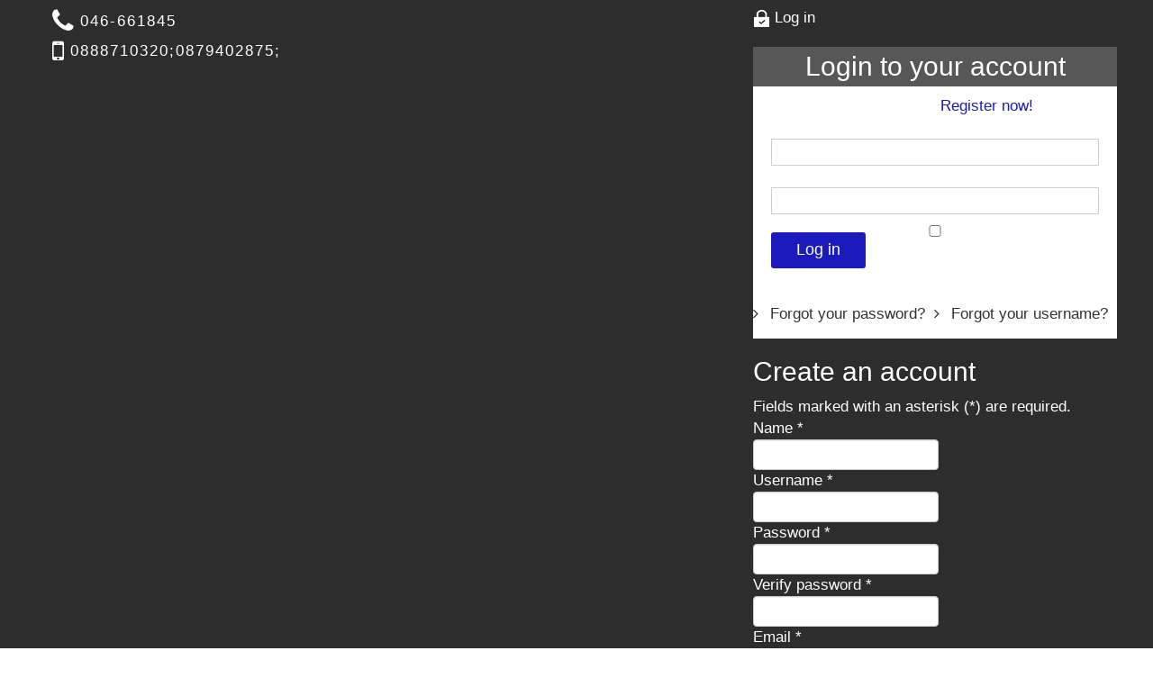

--- FILE ---
content_type: text/html; charset=utf-8
request_url: https://mmhydraulic.info/index.php/en/about-us
body_size: 5276
content:
<!DOCTYPE html>
<html prefix="og: http://ogp.me/ns#" xmlns="http://www.w3.org/1999/xhtml" xml:lang="en-gb" lang="en-gb" dir="ltr">
    <head>
        <meta http-equiv="X-UA-Compatible" content="IE=edge">
        <meta name="viewport" content="width=device-width, initial-scale=1">
                <!-- head -->
        <base href="https://mmhydraulic.info/index.php/en/about-us" />
	<meta http-equiv="content-type" content="text/html; charset=utf-8" />
	<meta name="description" content="Atlanta" />
	<meta name="generator" content="Joomla! - Open Source Content Management" />
	<title>About us</title>
	<link href="/index.php/en/about-us?format=feed&amp;type=rss" rel="alternate" type="application/rss+xml" title="RSS 2.0" />
	<link href="/index.php/en/about-us?format=feed&amp;type=atom" rel="alternate" type="application/atom+xml" title="Atom 1.0" />
	<link href="/templates/jd_atlanta/images/favicon.ico" rel="shortcut icon" type="image/vnd.microsoft.icon" />
	<link href="https://cdnjs.cloudflare.com/ajax/libs/simple-line-icons/2.4.1/css/simple-line-icons.min.css" rel="stylesheet" type="text/css" />
	<link href="/components/com_k2/css/k2.css?v=2.8.0" rel="stylesheet" type="text/css" />
	<link href="/templates/jd_atlanta/css/bootstrap.min.css" rel="stylesheet" type="text/css" />
	<link href="/templates/jd_atlanta/css/font-awesome.min.css" rel="stylesheet" type="text/css" />
	<link href="/templates/jd_atlanta/css/legacy.css" rel="stylesheet" type="text/css" />
	<link href="/templates/jd_atlanta/css/template.css" rel="stylesheet" type="text/css" />
	<link href="/templates/jd_atlanta/css/presets/preset1.css" rel="stylesheet" type="text/css" class="preset" />
	<link href="/templates/jd_atlanta/css/frontend-edit.css" rel="stylesheet" type="text/css" />
	<link href="/components/com_roksprocket/layouts/quotes/themes/default/quotes.css" rel="stylesheet" type="text/css" />
	<link href="/media/mod_languages/css/template.css?43aa74a94ebdb461a43773f903cc4f89" rel="stylesheet" type="text/css" />
	<link href="/modules/mod_bt_login/tmpl/css/style2.0.css" rel="stylesheet" type="text/css" />
	<style type="text/css">
body{
     font-size: 17px;
}#sp-top-bar{ color:#ffffff; }#sp-bottom{ background-color:#f5f5f5;padding:100px 0px; }
	</style>
	<script type="application/json" class="joomla-script-options new">{"csrf.token":"f7e3fb5f03c7785fb52153c428341869","system.paths":{"root":"","base":""}}</script>
	<script src="/media/jui/js/jquery.min.js?43aa74a94ebdb461a43773f903cc4f89" type="text/javascript"></script>
	<script src="/media/jui/js/jquery-noconflict.js?43aa74a94ebdb461a43773f903cc4f89" type="text/javascript"></script>
	<script src="/media/jui/js/jquery-migrate.min.js?43aa74a94ebdb461a43773f903cc4f89" type="text/javascript"></script>
	<script src="/media/k2/assets/js/k2.frontend.js?v=2.8.0&amp;sitepath=/" type="text/javascript"></script>
	<script src="/media/system/js/caption.js?43aa74a94ebdb461a43773f903cc4f89" type="text/javascript"></script>
	<script src="/templates/jd_atlanta/js/bootstrap.min.js" type="text/javascript"></script>
	<script src="/templates/jd_atlanta/js/jquery.sticky.js" type="text/javascript"></script>
	<script src="/templates/jd_atlanta/js/main.js" type="text/javascript"></script>
	<script src="/templates/jd_atlanta/js/frontend-edit.js" type="text/javascript"></script>
	<script src="/media/system/js/mootools-core.js?43aa74a94ebdb461a43773f903cc4f89" type="text/javascript"></script>
	<script src="/media/system/js/core.js?43aa74a94ebdb461a43773f903cc4f89" type="text/javascript"></script>
	<script src="/components/com_roksprocket/assets/js/mootools-mobile.js" type="text/javascript"></script>
	<script src="/components/com_roksprocket/assets/js/rokmediaqueries.js" type="text/javascript"></script>
	<script src="/components/com_roksprocket/assets/js/roksprocket.js" type="text/javascript"></script>
	<script src="/components/com_roksprocket/assets/js/moofx.js" type="text/javascript"></script>
	<script src="/components/com_roksprocket/assets/js/roksprocket.request.js" type="text/javascript"></script>
	<script src="/components/com_roksprocket/layouts/quotes/assets/js/quotes.js" type="text/javascript"></script>
	<script src="/components/com_roksprocket/layouts/quotes/assets/js/quotes-speeds.js" type="text/javascript"></script>
	<script src="/modules/mod_bt_login/tmpl/js/jquery.simplemodal.js" type="text/javascript"></script>
	<script src="/modules/mod_bt_login/tmpl/js/default.js" type="text/javascript"></script>
	<script type="text/javascript">
jQuery(window).on('load',  function() {
				new JCaption('img.caption');
			});
var sp_preloader = '1';

var sp_gotop = '1';

var sp_offanimation = 'default';
if (typeof RokSprocket == 'undefined') RokSprocket = {};
Object.merge(RokSprocket, {
	SiteURL: 'https://mmhydraulic.info/',
	CurrentURL: 'https://mmhydraulic.info/',
	AjaxURL: 'https://mmhydraulic.info/index.php?option=com_roksprocket&amp;task=ajax&amp;format=raw&amp;ItemId=124'
});
window.addEvent('domready', function(){
		RokSprocket.instances.quotes = new RokSprocket.Quotes();
});
window.addEvent('domready', function(){
	RokSprocket.instances.quotes.attach(123, '{"animation":"fadeDelay","autoplay":"0","delay":"5"}');
});
window.addEvent('load', function(){
   var overridden = false;
   if (!overridden && window.G5 && window.G5.offcanvas){
       var mod = document.getElement('[data-quotes="123"]');
       mod.addEvents({
           touchstart: function(){ window.G5.offcanvas.detach(); },
           touchend: function(){ window.G5.offcanvas.attach(); }
       });
       overridden = true;
   };
});
window.addEvent('domready', function(){
	RokSprocket.instances.quotes.attach(123, '{"animation":"fadeDelay","autoplay":"0","delay":"5"}');
});
window.addEvent('load', function(){
   var overridden = false;
   if (!overridden && window.G5 && window.G5.offcanvas){
       var mod = document.getElement('[data-quotes="123"]');
       mod.addEvents({
           touchstart: function(){ window.G5.offcanvas.detach(); },
           touchend: function(){ window.G5.offcanvas.attach(); }
       });
       overridden = true;
   };
});

	</script>

            </head>

    <body class="site com-content view-featured no-layout no-task itemid-124 en-gb ltr  margin-zero  sticky-header layout-fluid  margin-zero off-canvas-menu-init">

        <div class="body-wrapper">
            <div class="body-innerwrapper">
                <div class="sp-pre-loader"><div class="sp-loader-circle"></div></div><section id="sp-top-bar" class=" hidden-xs hidden-sm"><div class="container"><div class="row"><div id="sp-top-b" class="col-sm-3 col-md-3"><div class="sp-column "><ul class="sp-contact-info"><li class="sp-contact-phone"><i class="fa fa-phone"></i> <a href="tel:046-661845">046-661845</a></li><li class="sp-contact-mobile"><i class="fa fa-mobile"></i> <a href="tel:0888710320;0879402875;">0888710320;0879402875; </a></li></ul></div></div><div id="sp-top-c" class="col-sm-9 col-md-9"><div class="sp-column "><div class="sp-module  pull-right"><div class="sp-module-content">

<div class="custom pull-right"  >
	<ul class="top-login">
  <!-- <li>		<div class="moduletable">
						

<div class="custom"  >
	<p class="phone-number"><i class="fa fa-phone-square"></i>0800 800-900-2584</p></div>
		</div>
	</li> -->
  <li>		<div class="moduletable">
						<div id="btl">
	<!-- Panel top -->	
	<div class="btl-panel">
					<!-- Login button -->
						<span id="btl-panel-login" class="btl-modal">Log in</span>
						<!-- Registration button -->
						<span id="btl-panel-registration" class="btl-modal">Register</span>
						
			
			</div>
	<!-- content dropdown/modal box -->
	<div id="btl-content">
			
		<!-- Form login -->	
		<div id="btl-content-login" class="btl-content-block">
						
			<!-- if not integrated any component -->
						<form name="btl-formlogin" class="btl-formlogin" action="/index.php/en/about-us" method="post">
				<div id="btl-login-in-process"></div>	
				<h3>Login to your account</h3>
									<div id="register-link">
						Don't have an account yet? <a href="/index.php/en/component/users/?view=registration&amp;Itemid=508"> Register now! </a>					</div>
								<div class="btl-error" id="btl-login-error"></div>
				<div class="btl-field">
					<div class="btl-label">Username *</div>
					<div class="btl-input">
						<input id="btl-input-username" type="text" name="username"	/>
					</div>
				</div>
				<div class="btl-field">
					<div class="btl-label">Password *</div>
					<div class="btl-input">
						<input id="btl-input-password" type="password" name="password" alt="password" />
					</div>
				</div>
				<div class="clear"></div>
								<div class="btl-field">				
					
					<div class="btl-input" id="btl-input-remember">
						<input id="btl-checkbox-remember"  type="checkbox" name="remember"
							value="yes" />
							Remember Me					</div>	
				</div>
				<div class="clear"></div>
								<div class="btl-buttonsubmit">
					<input type="submit" name="Submit" class="btl-buttonsubmit" onclick="return loginAjax()" value="Log in" /> 
					<input type="hidden" name="bttask" value="login" /> 
					<input type="hidden" name="return" id="btl-return"	value="aW5kZXgucGhwP0l0ZW1pZD0xMjQ=" />
					<input type="hidden" name="f7e3fb5f03c7785fb52153c428341869" value="1" />				</div>
			</form>	
			<ul id ="bt_ul">
				<li>
					<a href="/index.php/en/component/users/?view=reset&amp;Itemid=508">
					Forgot your password?</a>
				</li>
				<li>
					<a href="/index.php/en/component/users/?view=remind&amp;Itemid=508">
					Forgot your username?</a>
				</li>				
			</ul>
			
		<!-- if integrated with one component -->
						
		</div>
		
					
		<div id="btl-content-registration" class="btl-content-block">			
			<!-- if not integrated any component -->
				
						
				<form name="btl-formregistration" class="btl-formregistration"  autocomplete="off">
					<div id="btl-register-in-process"></div>	
					<h3>Create an account</h3>
					<div id="btl-success"></div>
					<div class="btl-note"><span>Fields marked with an asterisk (*) are required.</span></div>
					<div id="btl-registration-error" class="btl-error"></div>
					<div class="btl-field">
						<div class="btl-label">Name *</div>
						<div class="btl-input">
							<input id="btl-input-name" type="text" name="jform[name]" />
						</div>
					</div>			
					<div class="clear"></div>
					
					<div class="btl-field">
						<div class="btl-label">Username *</div>
						<div class="btl-input">
							<input id="btl-input-username1" type="text" name="jform[username]"  />
						</div>
					</div>
					<div class="clear"></div>
					
					<div class="btl-field">
						<div class="btl-label">Password *</div>
						<div class="btl-input">
							<input id="btl-input-password1" type="password" name="jform[password1]"  />
						</div>
					</div>		
					<div class="clear"></div>
					
					<div class="btl-field">
						<div class="btl-label">Verify password *</div>
						<div class="btl-input">
							<input id="btl-input-password2" type="password" name="jform[password2]"  />
						</div>
					</div>
					<div class="clear"></div>
					
					<div class="btl-field">
						<div class="btl-label">Email *</div>
						<div class="btl-input">
							<input id="btl-input-email1" type="text" name="jform[email1]" />
						</div>
					</div>
					<div class="clear"></div>
					<div class="btl-field">
						<div class="btl-label">Verify email *</div>
						<div class="btl-input">
							<input id="btl-input-email2" type="text" name="jform[email2]" />
						</div>
					</div>
					<div class="clear"></div>			
					<!-- add captcha-->
									
					<div class="btl-buttonsubmit">						
						<button type="submit" class="btl-buttonsubmit" onclick="return registerAjax()" >
							Register							
						</button>
						 
						<input type="hidden" name="bttask" value="register" /> 
						<input type="hidden" name="f7e3fb5f03c7785fb52153c428341869" value="1" />					</div>
			</form>
			<!-- if  integrated any component -->
					</div>
						
				
	</div>
	<div class="clear"></div>
</div>

<script type="text/javascript">
/*<![CDATA[*/
var btlOpt = 
{
	BT_AJAX					:'https://mmhydraulic.info/index.php/en/about-us',
	BT_RETURN				:'/index.php/en/about-us',
	RECAPTCHA				:'0',
	LOGIN_TAGS				:'',
	REGISTER_TAGS			:'',
	EFFECT					:'btl-modal',
	ALIGN					:'right',
	BG_COLOR				:'#1abc9c',
	MOUSE_EVENT				:'click',
	TEXT_COLOR				:'#ffffff',
	MESSAGES 				: {
		E_LOGIN_AUTHENTICATE 		: 'Username and password do not match or you do not have an account yet.',
		REQUIRED_NAME				: 'Please enter your name!',
		REQUIRED_USERNAME			: 'Please enter your username!',
		REQUIRED_PASSWORD			: 'Please enter your password!',
		REQUIRED_VERIFY_PASSWORD	: 'Please re-enter your password!',
		PASSWORD_NOT_MATCH			: 'Password does not match the verify password!',
		REQUIRED_EMAIL				: 'Please enter your email!',
		EMAIL_INVALID				: 'Please enter a valid email!',
		REQUIRED_VERIFY_EMAIL		: 'Please re-enter your email!',
		EMAIL_NOT_MATCH				: 'Email does not match the verify email!',
		CAPTCHA_REQUIRED			: 'Please enter captcha key'
	}
}
if(btlOpt.ALIGN == "center"){
	BTLJ(".btl-panel").css('textAlign','center');
}else{
	BTLJ(".btl-panel").css('float',btlOpt.ALIGN);
}
BTLJ("input.btl-buttonsubmit,button.btl-buttonsubmit").css({"color":btlOpt.TEXT_COLOR,"background":btlOpt.BG_COLOR});
BTLJ("#btl .btl-panel > span").css({"color":btlOpt.TEXT_COLOR,"background-color":btlOpt.BG_COLOR,"border":btlOpt.TEXT_COLOR});
/*]]>*/
</script>

		</div>
	</li>
</ul>
</div>
</div></div></div></div></div></div></section><header id="sp-header"><div class="container"><div class="row"><div id="sp-logo" class="col-xs-6 col-sm-6 col-md-3"><div class="sp-column "><div class="logo"><a href="/"><img class="sp-default-logo hidden-xs" src="/images/mmhydraulic_logo_1.1.png" alt="MMHydraulic"><img class="sp-retina-logo hidden-xs" src="/images/mmhydraulic_logo_1.0.png" alt="MMHydraulic" width="500" height="100"><img class="sp-default-logo visible-xs" src="/images/index.jpg" alt="MMHydraulic"></a></div></div></div><div id="sp-menu" class="col-xs-6 col-sm-6 col-md-9"><div class="sp-column "><div class="sp-module "><div class="sp-module-content"><div class="mod-languages">

	<ul class="lang-inline">
						<li dir="ltr">
			<a href="/index.php/bg/about-us">
												<img src="/media/mod_languages/images/bg.gif" alt="Български (БГ)" title="Български (БГ)" />										</a>
			</li>
								<li class="lang-active" dir="ltr">
			<a href="/index.php/en/about-us">
												<img src="/media/mod_languages/images/en.gif" alt="English (UK)" title="English (UK)" />										</a>
			</li>
				</ul>

</div>
</div></div>			<div class='sp-megamenu-wrapper'>
				<a id="offcanvas-toggler" class="visible-sm visible-xs" aria-label="Menu" href="#"><i class="fa fa-bars" aria-hidden="true" title="Menu"></i></a>
							</div>
		</div></div></div></div></header><section id="sp-page-title"><div class="row"><div id="sp-title" class="col-sm-12 col-md-12"><div class="sp-column "></div></div></div></section><section id="sp-jd-custom-one"><div class="container"><div class="row"><div id="sp-jd-custome-one-a" class="col-sm-12 col-md-12"><div class="sp-column "><div class="sp-module jd-title"><h3 class="sp-module-title">Our Partners</h3><div class="sp-module-content">

<div class="customjd-title"  >
	<p class="introtext"><!-- Lorem Ipsum is simply dummy text of the printing and typesetting industry. Lorem Ipsum has been the industry's standard dummy text . --></p>
<!-- <div class="col-xs-12 col-sm-12 col-md-6"> 
<div class="row clients">-->
<div>
  <div style="margin-left:120px; margin-right:120px;">
<ul>
  
  

<li><img src="/images/clients/poclain.png"></li>
<li><img src="/images/clients/remob.png"></li>
<li><img src="/images/clients/Komatsu-logo.png"></li>
<li><img src="/images/clients/Sauer-Danfoss.png"></li>

  
  
  
<li><img src="/images/clients/hitachi.png"></li>
<li><img src="/images/clients/EatonVickers.png"></li>
<li><img src="/images/clients/denison.png"></li>
<li><img src="/images/clients/john_deere.png"></li>
  
  
<li><img src="/images/clients/rexroth.png"></li>
<li><img src="/images/clients/cat.png"></li>
<li><img src="/images/clients/Liebherr-Logo.png"></li>


</ul>
  </div>
</div>
<!-- </div> -->
<!--
<div class="col-xs-12 col-sm-12 col-md-6">
  		<div class="moduletable">
						<div class="sprocket-quotes" data-quotes="123">
	<div class="sprocket-quotes-overlay"><div class="css-loader-wrapper"><div class="css-loader"></div></div></div>
	<ul class="sprocket-quotes-container cols-1" data-quotes-items>
		<li data-quotes-item>
	<div class="sprocket-quotes-item quotes-bottomleft-arrow" data-quotes-content>
					<span class="sprocket-quotes-text">
				There are many variations of passages of Lorem Ipsum available, but the majority have suffered alteration in some form, by<span class="roksprocket-ellipsis">…</span>			</span>
									<div class="sprocket-quotes-info">
							<img src="/images/client-img1.png" class="sprocket-quotes-image" alt="" />
										<span class="sprocket-quotes-author">
					Rafael Kennedy				</span>
										<span class="sprocket-quotes-subtext">
					Designer				</span>
					</div>
			</div>
</li>
	</ul>
	<div class="sprocket-quotes-nav">
		<div class="sprocket-quotes-pagination-hidden">
			<ul>
									    	<li class="active" data-quotes-page="1"><span>1</span></li>
									    	<li data-quotes-page="2"><span>2</span></li>
						</ul>
		</div>
				<div class="sprocket-quotes-arrows">
			<span class="arrow next" data-quotes-next></span>
			<span class="arrow prev" data-quotes-previous></span>
		</div>
			</div>
</div>
		</div>
	
</div>
--></div>
</div></div><div class="sp-module jd-title"><h3 class="sp-module-title">Our Partners</h3><div class="sp-module-content">

<div class="customjd-title"  >
	<p class="introtext"><!-- Lorem Ipsum is simply dummy text of the printing and typesetting industry. Lorem Ipsum has been the industry's standard dummy text . --></p>
<!-- <div class="col-xs-12 col-sm-12 col-md-6"> 
<div class="row clients">-->
<div>
  <div style="margin-left:120px; margin-right:120px;">
<ul>
  
  

<li><img src="/images/clients/poclain.png"></li>
<li><img src="/images/clients/remob.png"></li>
<li><img src="/images/clients/Komatsu-logo.png"></li>
<li><img src="/images/clients/Sauer-Danfoss.png"></li>

  
  
  
<li><img src="/images/clients/hitachi.png"></li>
<li><img src="/images/clients/EatonVickers.png"></li>
<li><img src="/images/clients/denison.png"></li>
<li><img src="/images/clients/john_deere.png"></li>
  
  
<li><img src="/images/clients/rexroth.png"></li>
<li><img src="/images/clients/cat.png"></li>
<li><img src="/images/clients/Liebherr-Logo.png"></li>


</ul>
  </div>
</div>

<div style="margin-left:120px; margin-right:120px;">
	<img src="/images/eu_project_2020-11-23_10-06-38_en.jpg">
</div>

<!-- </div> -->
<!--
<div class="col-xs-12 col-sm-12 col-md-6">
  		<div class="moduletable">
						<div class="sprocket-quotes" data-quotes="123">
	<div class="sprocket-quotes-overlay"><div class="css-loader-wrapper"><div class="css-loader"></div></div></div>
	<ul class="sprocket-quotes-container cols-1" data-quotes-items>
		<li data-quotes-item>
	<div class="sprocket-quotes-item quotes-bottomleft-arrow" data-quotes-content>
					<span class="sprocket-quotes-text">
				There are many variations of passages of Lorem Ipsum available, but the majority have suffered alteration in some form, by<span class="roksprocket-ellipsis">…</span>			</span>
									<div class="sprocket-quotes-info">
							<img src="/images/client-img1.png" class="sprocket-quotes-image" alt="" />
										<span class="sprocket-quotes-author">
					Rafael Kennedy				</span>
										<span class="sprocket-quotes-subtext">
					Designer				</span>
					</div>
			</div>
</li>
	</ul>
	<div class="sprocket-quotes-nav">
		<div class="sprocket-quotes-pagination-hidden">
			<ul>
									    	<li class="active" data-quotes-page="1"><span>1</span></li>
									    	<li data-quotes-page="2"><span>2</span></li>
						</ul>
		</div>
				<div class="sprocket-quotes-arrows">
			<span class="arrow next" data-quotes-next></span>
			<span class="arrow prev" data-quotes-previous></span>
		</div>
			</div>
</div>
		</div>
	
</div>
--></div>
</div></div></div></div></div></div></section><section id="sp-main-body"><div class="container"><div class="row"><div id="sp-component" class="col-sm-12 col-md-12"><div class="sp-column "><div id="system-message-container">
	</div>
<div class="blog-featured margin-zero" itemscope itemtype="http://schema.org/Blog">




</div>
</div></div></div></div></section><section id="sp-bottom"><div class="container"><div class="row"><div id="sp-bottom-a" class="col-sm-12 col-md-12"><div class="sp-column "></div></div></div></div></section><section id="sp-copyright"><div class="container"><div class="row"><div id="sp-copyright-a" class="col-sm-12 col-md-12"><div class="sp-column "><span class="sp-copyright"><p>&copy; Copyright 2026 JD Atlanta<strong style="text-transform:capitalize;"><a href="https://www.joomdev.com/products/templates" target="_blank"> Joomla Templates</a></strong> by <strong style="text-transform:capitalize;"><a href="http://www.joomdev.com" target="_blank">JoomDev</a></strong></p></span></div></div></div></div></section>            </div> <!-- /.body-innerwrapper -->
        </div> <!-- /.body-innerwrapper -->

        <!-- Off Canvas Menu -->
        <div class="offcanvas-menu">
            <a href="#" class="close-offcanvas" aria-label="Close"><i class="fa fa-remove" aria-hidden="true"></i></a>
            <div class="offcanvas-inner">
                                  <p class="alert alert-warning">
                    Please publish modules in <strong>offcanvas</strong> position.                  </p>
                            </div> <!-- /.offcanvas-inner -->
        </div> <!-- /.offcanvas-menu -->

        
        
        
        <!-- Preloader -->
        

        <!-- Go to top -->
                    <a href="javascript:void(0)" class="scrollup" aria-label="">&nbsp;</a>
        
    </body>
</html>


--- FILE ---
content_type: text/css
request_url: https://mmhydraulic.info/templates/jd_atlanta/css/template.css
body_size: 24389
content:
.form-control {
  display: block;
  height: 34px;
  padding: 6px 12px;
  font-size: 14px;
  line-height: 1.428571429;
  color: #555555;
  background-color: #fff;
  background-image: none;
  border: 1px solid #ccc;
  border-radius: 4px;
  -webkit-box-shadow: inset 0 1px 1px rgba(0,0,0,0.075);
  box-shadow: inset 0 1px 1px rgba(0,0,0,0.075);
  -webkit-transition: border-color ease-in-out .15s, box-shadow ease-in-out .15s;
  -o-transition: border-color ease-in-out .15s, box-shadow ease-in-out .15s;
  transition: border-color ease-in-out .15s, box-shadow ease-in-out .15s;
}
.form-control:focus {
  border-color: #66afe9;
  outline: 0;
  -webkit-box-shadow: inset 0 1px 1px rgba(0,0,0,.075), 0 0 8px rgba(102,175,233,0.6);
  box-shadow: inset 0 1px 1px rgba(0,0,0,.075), 0 0 8px rgba(102,175,233,0.6);
}
.form-control::-moz-placeholder {
  color: #999;
  opacity: 1;
}
.form-control:-ms-input-placeholder {
  color: #999;
}
.form-control::-webkit-input-placeholder {
  color: #999;
}
.form-control[disabled],
.form-control[readonly],
fieldset[disabled] .form-control {
  cursor: not-allowed;
  background-color: #eeeeee;
  opacity: 1;
}
textarea.form-control {
  height: auto;
}
@font-face {
  font-family: 'IcoMoon';
  src: url('../fonts/IcoMoon.eot');
  src: url('../fonts/IcoMoon.eot?#iefix') format('embedded-opentype'), url('../fonts/IcoMoon.woff') format('woff'), url('../fonts/IcoMoon.ttf') format('truetype'), url('../fonts/IcoMoon.svg#IcoMoon') format('svg');
  font-weight: normal;
  font-style: normal;
}
[data-icon]:before {
  font-family: 'IcoMoon';
  content: attr(data-icon);
  speak: none;
}
[class^="icon-"],
[class*=" icon-"] {
  display: inline-block;
  width: 14px;
  height: 14px;
  margin-right: .25em;
  line-height: 14px;
  background-image: none;
}
dd > span[class^="icon-"] + time,
dd > span[class*=" icon-"] + time {
  margin-left: -0.25em;
}
dl.article-info dd.hits span[class^="icon-"],
dl.article-info dd.hits span[class*=" icon-"] {
  margin-right: 0;
}
[class^="icon-"]:before,
[class*=" icon-"]:before {
  font-family: 'IcoMoon';
  font-style: normal;
  speak: none;
}
[class^="icon-"].disabled,
[class*=" icon-"].disabled {
  font-weight: normal;
}
.icon-joomla:before {
  content: "\e200";
}
.icon-chevron-up:before,
.icon-uparrow:before,
.icon-arrow-up:before {
  content: "\e005";
}
.icon-chevron-right:before,
.icon-rightarrow:before,
.icon-arrow-right:before {
  content: "\e006";
}
.icon-chevron-down:before,
.icon-downarrow:before,
.icon-arrow-down:before {
  content: "\e007";
}
.icon-chevron-left:before,
.icon-leftarrow:before,
.icon-arrow-left:before {
  content: "\e008";
}
.icon-arrow-first:before {
  content: "\e003";
}
.icon-arrow-last:before {
  content: "\e004";
}
.icon-arrow-up-2:before {
  content: "\e009";
}
.icon-arrow-right-2:before {
  content: "\e00a";
}
.icon-arrow-down-2:before {
  content: "\e00b";
}
.icon-arrow-left-2:before {
  content: "\e00c";
}
.icon-arrow-up-3:before {
  content: "\e00f";
}
.icon-arrow-right-3:before {
  content: "\e010";
}
.icon-arrow-down-3:before {
  content: "\e011";
}
.icon-arrow-left-3:before {
  content: "\e012";
}
.icon-menu-2:before {
  content: "\e00e";
}
.icon-arrow-up-4:before {
  content: "\e201";
}
.icon-arrow-right-4:before {
  content: "\e202";
}
.icon-arrow-down-4:before {
  content: "\e203";
}
.icon-arrow-left-4:before {
  content: "\e204";
}
.icon-share:before,
.icon-redo:before {
  content: "\27";
}
.icon-undo:before {
  content: "\28";
}
.icon-forward-2:before {
  content: "\e205";
}
.icon-backward-2:before,
.icon-reply:before {
  content: "\e206";
}
.icon-unblock:before,
.icon-refresh:before,
.icon-redo-2:before {
  content: "\6c";
}
.icon-undo-2:before {
  content: "\e207";
}
.icon-move:before {
  content: "\7a";
}
.icon-expand:before {
  content: "\66";
}
.icon-contract:before {
  content: "\67";
}
.icon-expand-2:before {
  content: "\68";
}
.icon-contract-2:before {
  content: "\69";
}
.icon-play:before {
  content: "\e208";
}
.icon-pause:before {
  content: "\e209";
}
.icon-stop:before {
  content: "\e210";
}
.icon-previous:before,
.icon-backward:before {
  content: "\7c";
}
.icon-next:before,
.icon-forward:before {
  content: "\7b";
}
.icon-first:before {
  content: "\7d";
}
.icon-last:before {
  content: "\e000";
}
.icon-play-circle:before {
  content: "\e00d";
}
.icon-pause-circle:before {
  content: "\e211";
}
.icon-stop-circle:before {
  content: "\e212";
}
.icon-backward-circle:before {
  content: "\e213";
}
.icon-forward-circle:before {
  content: "\e214";
}
.icon-loop:before {
  content: "\e001";
}
.icon-shuffle:before {
  content: "\e002";
}
.icon-search:before {
  content: "\53";
}
.icon-zoom-in:before {
  content: "\64";
}
.icon-zoom-out:before {
  content: "\65";
}
.icon-apply:before,
.icon-edit:before,
.icon-pencil:before {
  content: "\2b";
}
.icon-pencil-2:before {
  content: "\2c";
}
.icon-brush:before {
  content: "\3b";
}
.icon-save-new:before,
.icon-plus-2:before {
  content: "\5d";
}
.icon-ban-circle:before,
.icon-minus-sign:before,
.icon-minus-2:before {
  content: "\5e";
}
.icon-delete:before,
.icon-remove:before,
.icon-cancel-2:before {
  content: "\49";
}
.icon-publish:before,
.icon-save:before,
.icon-ok:before,
.icon-checkmark:before {
  content: "\47";
}
.icon-new:before,
.icon-plus:before {
  content: "\2a";
}
.icon-plus-circle:before {
  content: "\e215";
}
.icon-minus:before,
.icon-not-ok:before {
  content: "\4b";
}
.icon-minus-circle:before {
  content: "\e216";
}
.icon-unpublish:before,
.icon-cancel:before {
  content: "\4a";
}
.icon-cancel-circle:before {
  content: "\e217";
}
.icon-checkmark-2:before {
  content: "\e218";
}
.icon-checkmark-circle:before {
  content: "\e219";
}
.icon-info:before {
  content: "\e220";
}
.icon-info-2:before,
.icon-info-circle:before {
  content: "\e221";
}
.icon-question:before,
.icon-question-sign:before,
.icon-help:before {
  content: "\45";
}
.icon-question-2:before,
.icon-question-circle:before {
  content: "\e222";
}
.icon-notification:before {
  content: "\e223";
}
.icon-notification-2:before,
.icon-notification-circle:before {
  content: "\e224";
}
.icon-pending:before,
.icon-warning:before {
  content: "\48";
}
.icon-warning-2:before,
.icon-warning-circle:before {
  content: "\e225";
}
.icon-checkbox-unchecked:before {
  content: "\3d";
}
.icon-checkin:before,
.icon-checkbox:before,
.icon-checkbox-checked:before {
  content: "\3e";
}
.icon-checkbox-partial:before {
  content: "\3f";
}
.icon-square:before {
  content: "\e226";
}
.icon-radio-unchecked:before {
  content: "\e227";
}
.icon-radio-checked:before,
.icon-generic:before {
  content: "\e228";
}
.icon-circle:before {
  content: "\e229";
}
.icon-signup:before {
  content: "\e230";
}
.icon-grid:before,
.icon-grid-view:before {
  content: "\58";
}
.icon-grid-2:before,
.icon-grid-view-2:before {
  content: "\59";
}
.icon-menu:before {
  content: "\5a";
}
.icon-list:before,
.icon-list-view:before {
  content: "\31";
}
.icon-list-2:before {
  content: "\e231";
}
.icon-menu-3:before {
  content: "\e232";
}
.icon-folder-open:before,
.icon-folder:before {
  content: "\2d";
}
.icon-folder-close:before,
.icon-folder-2:before {
  content: "\2e";
}
.icon-folder-plus:before {
  content: "\e234";
}
.icon-folder-minus:before {
  content: "\e235";
}
.icon-folder-3:before {
  content: "\e236";
}
.icon-folder-plus-2:before {
  content: "\e237";
}
.icon-folder-remove:before {
  content: "\e238";
}
.icon-file:before {
  content: "\e016";
}
.icon-file-2:before {
  content: "\e239";
}
.icon-file-add:before,
.icon-file-plus:before {
  content: "\29";
}
.icon-file-remove:before,
.icon-file-minus:before {
  content: "\e017";
}
.icon-file-check:before {
  content: "\e240";
}
.icon-file-remove:before {
  content: "\e241";
}
.icon-save-copy:before,
.icon-copy:before {
  content: "\e018";
}
.icon-stack:before {
  content: "\e242";
}
.icon-tree:before {
  content: "\e243";
}
.icon-tree-2:before {
  content: "\e244";
}
.icon-paragraph-left:before {
  content: "\e246";
}
.icon-paragraph-center:before {
  content: "\e247";
}
.icon-paragraph-right:before {
  content: "\e248";
}
.icon-paragraph-justify:before {
  content: "\e249";
}
.icon-screen:before {
  content: "\e01c";
}
.icon-tablet:before {
  content: "\e01d";
}
.icon-mobile:before {
  content: "\e01e";
}
.icon-box-add:before {
  content: "\51";
}
.icon-box-remove:before {
  content: "\52";
}
.icon-download:before {
  content: "\e021";
}
.icon-upload:before {
  content: "\e022";
}
.icon-home:before {
  content: "\21";
}
.icon-home-2:before {
  content: "\e250";
}
.icon-out-2:before,
.icon-new-tab:before {
  content: "\e024";
}
.icon-out-3:before,
.icon-new-tab-2:before {
  content: "\e251";
}
.icon-link:before {
  content: "\e252";
}
.icon-picture:before,
.icon-image:before {
  content: "\2f";
}
.icon-pictures:before,
.icon-images:before {
  content: "\30";
}
.icon-palette:before,
.icon-color-palette:before {
  content: "\e014";
}
.icon-camera:before {
  content: "\55";
}
.icon-camera-2:before,
.icon-video:before {
  content: "\e015";
}
.icon-play-2:before,
.icon-video-2:before,
.icon-youtube:before {
  content: "\56";
}
.icon-music:before {
  content: "\57";
}
.icon-user:before {
  content: "\22";
}
.icon-users:before {
  content: "\e01f";
}
.icon-vcard:before {
  content: "\6d";
}
.icon-address:before {
  content: "\70";
}
.icon-share-alt:before,
.icon-out:before {
  content: "\26";
}
.icon-enter:before {
  content: "\e257";
}
.icon-exit:before {
  content: "\e258";
}
.icon-comment:before,
.icon-comments:before {
  content: "\24";
}
.icon-comments-2:before {
  content: "\25";
}
.icon-quote:before,
.icon-quotes-left:before {
  content: "\60";
}
.icon-quote-2:before,
.icon-quotes-right:before {
  content: "\61";
}
.icon-quote-3:before,
.icon-bubble-quote:before {
  content: "\e259";
}
.icon-phone:before {
  content: "\e260";
}
.icon-phone-2:before {
  content: "\e261";
}
.icon-envelope:before,
.icon-mail:before {
  content: "\4d";
}
.icon-envelope-opened:before,
.icon-mail-2:before {
  content: "\4e";
}
.icon-unarchive:before,
.icon-drawer:before {
  content: "\4f";
}
.icon-archive:before,
.icon-drawer-2:before {
  content: "\50";
}
.icon-briefcase:before {
  content: "\e020";
}
.icon-tag:before {
  content: "\e262";
}
.icon-tag-2:before {
  content: "\e263";
}
.icon-tags:before {
  content: "\e264";
}
.icon-tags-2:before {
  content: "\e265";
}
.icon-options:before,
.icon-cog:before {
  content: "\38";
}
.icon-cogs:before {
  content: "\37";
}
.icon-screwdriver:before,
.icon-tools:before {
  content: "\36";
}
.icon-wrench:before {
  content: "\3a";
}
.icon-equalizer:before {
  content: "\39";
}
.icon-dashboard:before {
  content: "\78";
}
.icon-switch:before {
  content: "\e266";
}
.icon-filter:before {
  content: "\54";
}
.icon-purge:before,
.icon-trash:before {
  content: "\4c";
}
.icon-checkedout:before,
.icon-lock:before,
.icon-locked:before {
  content: "\23";
}
.icon-unlock:before {
  content: "\e267";
}
.icon-key:before {
  content: "\5f";
}
.icon-support:before {
  content: "\46";
}
.icon-database:before {
  content: "\62";
}
.icon-scissors:before {
  content: "\e268";
}
.icon-health:before {
  content: "\6a";
}
.icon-wand:before {
  content: "\6b";
}
.icon-eye-open:before,
.icon-eye:before {
  content: "\3c";
}
.icon-eye-close:before,
.icon-eye-blocked:before,
.icon-eye-2:before {
  content: "\e269";
}
.icon-clock:before {
  content: "\6e";
}
.icon-compass:before {
  content: "\6f";
}
.icon-broadcast:before,
.icon-connection:before,
.icon-wifi:before {
  content: "\e01b";
}
.icon-book:before {
  content: "\e271";
}
.icon-lightning:before,
.icon-flash:before {
  content: "\79";
}
.icon-print:before,
.icon-printer:before {
  content: "\e013";
}
.icon-feed:before {
  content: "\71";
}
.icon-calendar:before {
  content: "\43";
}
.icon-calendar-2:before {
  content: "\44";
}
.icon-calendar-3:before {
  content: "\e273";
}
.icon-pie:before {
  content: "\77";
}
.icon-bars:before {
  content: "\76";
}
.icon-chart:before {
  content: "\75";
}
.icon-power-cord:before {
  content: "\32";
}
.icon-cube:before {
  content: "\33";
}
.icon-puzzle:before {
  content: "\34";
}
.icon-attachment:before,
.icon-paperclip:before,
.icon-flag-2:before {
  content: "\72";
}
.icon-lamp:before {
  content: "\74";
}
.icon-pin:before,
.icon-pushpin:before {
  content: "\73";
}
.icon-location:before {
  content: "\63";
}
.icon-shield:before {
  content: "\e274";
}
.icon-flag:before {
  content: "\35";
}
.icon-flag-3:before {
  content: "\e275";
}
.icon-bookmark:before {
  content: "\e023";
}
.icon-bookmark-2:before {
  content: "\e276";
}
.icon-heart:before {
  content: "\e277";
}
.icon-heart-2:before {
  content: "\e278";
}
.icon-thumbs-up:before {
  content: "\5b";
}
.icon-thumbs-down:before {
  content: "\5c";
}
.icon-unfeatured:before,
.icon-asterisk:before,
.icon-star-empty:before {
  content: "\40";
}
.icon-star-2:before {
  content: "\41";
}
.icon-featured:before,
.icon-default:before,
.icon-star:before {
  content: "\42";
}
.icon-smiley:before,
.icon-smiley-happy:before {
  content: "\e279";
}
.icon-smiley-2:before,
.icon-smiley-happy-2:before {
  content: "\e280";
}
.icon-smiley-sad:before {
  content: "\e281";
}
.icon-smiley-sad-2:before {
  content: "\e282";
}
.icon-smiley-neutral:before {
  content: "\e283";
}
.icon-smiley-neutral-2:before {
  content: "\e284";
}
.icon-cart:before {
  content: "\e019";
}
.icon-basket:before {
  content: "\e01a";
}
.icon-credit:before {
  content: "\e286";
}
.icon-credit-2:before {
  content: "\e287";
}
.icon-expired:before {
  content: "\4b";
}
.sp-megamenu-parent {
  list-style: none;
  padding: 0;
  margin: 0;
  z-index: 99;
  display: block;
  float: right;
  position: relative;
}
.sp-megamenu-parent >li {
  display: inline-block;
  position: relative;
  padding: 0;
}
.sp-megamenu-parent >li.menu-justify {
  position: static;
}
.sp-megamenu-parent >li >a,
.sp-megamenu-parent >li >span {
  display: inline-block;
  padding: 0 15px;
  line-height: 90px;
  font-size: 12px;
  text-transform: uppercase;
  letter-spacing: 1px;
  color: #000;
  margin: 0;
}
.sp-megamenu-parent >li.sp-has-child>a:after,
.sp-megamenu-parent >li.sp-has-child>span:after {
  font-family: "FontAwesome";
  content: " \f107";
}
.sp-megamenu-parent .sp-module {
  padding: 10px;
}
.sp-megamenu-parent .sp-mega-group {
  list-style: none;
  padding: 0;
  margin: 0;
}
.sp-megamenu-parent .sp-mega-group .sp-mega-group-child {
  list-style: none;
  padding: 0;
  margin: 0;
}
.sp-megamenu-parent .sp-dropdown {
  margin: 0;
  position: absolute;
  z-index: 10;
  display: none;
}
.sp-megamenu-parent .sp-dropdown .sp-dropdown-inner {
  background: #ffffff;
  box-shadow: 0 3px 5px 0 rgba(0,0,0,0.2);
  padding: 20px;
}
.sp-megamenu-parent .sp-dropdown .sp-dropdown-items {
  list-style: none;
  padding: 0;
  margin: 0;
}
.sp-megamenu-parent .sp-dropdown .sp-dropdown-items .sp-has-child>a:after {
  font-family: "FontAwesome";
  content: " \f105";
  float: right;
}
.sp-megamenu-parent .sp-dropdown.sp-menu-center {
  margin-left: 45px;
}
.sp-megamenu-parent .sp-dropdown.sp-dropdown-main {
  top: 100%;
}
.sp-megamenu-parent .sp-dropdown.sp-dropdown-main.sp-menu-right {
  left: 0;
}
.sp-megamenu-parent .sp-dropdown.sp-dropdown-main.sp-menu-full {
  left: auto;
  right: 0;
}
.sp-megamenu-parent .sp-dropdown.sp-dropdown-main.sp-menu-left {
  right: 0;
}
.sp-megamenu-parent .sp-dropdown.sp-dropdown-sub {
  top: 0;
  left: 100%;
}
.sp-megamenu-parent .sp-dropdown.sp-dropdown-sub .sp-dropdown-inner {
  box-shadow: 0 0 5px rgba(0,0,0,0.2);
}
.sp-megamenu-parent .sp-dropdown li.sp-menu-item {
  display: block;
  padding: 0;
  position: relative;
}
.sp-megamenu-parent .sp-dropdown li.sp-menu-item >a,
.sp-megamenu-parent .sp-dropdown li.sp-menu-item span {
  display: block;
  padding: 10px;
  color: #333333;
  cursor: pointer;
}
.sp-megamenu-parent .sp-dropdown li.sp-menu-item >a.sp-group-title,
.sp-megamenu-parent .sp-dropdown li.sp-menu-item span.sp-group-title {
  text-transform: uppercase;
  font-weight: bold;
}
.sp-megamenu-parent .sp-dropdown li.sp-menu-item >a:hover {
  color: #fff;
}
.sp-megamenu-parent .sp-dropdown li.sp-menu-item.active>a:hover {
  color: #fff;
}
.sp-megamenu-parent .sp-dropdown-mega >.row {
  margin-top: 30px;
}
.sp-megamenu-parent .sp-dropdown-mega >.row:first-child {
  margin-top: 0;
}
.sp-megamenu-parent .sp-has-child:hover >.sp-dropdown {
  display: block;
}
.sp-megamenu-parent.menu-fade .sp-has-child:hover >.sp-dropdown {
  -webkit-animation: spMenuFadeIn 400ms;
  animation: spMenuFadeIn 400ms;
}
.sp-megamenu-parent.menu-zoom .sp-has-child:hover >.sp-dropdown {
  -webkit-animation: spMenuZoom 400ms;
  animation: spMenuZoom 400ms;
}
#offcanvas-toggler {
  float: right;
  line-height: 87px;
  margin-left: 15px;
  font-size: 20px;
}
#offcanvas-toggler >i {
  -webkit-transition: color 400ms, background-color 400ms;
  -o-transition: color 400ms, background-color 400ms;
  transition: color 400ms, background-color 400ms;
}
#offcanvas-toggler >i:hover {
  color: #fff;
}
.off-canvas-menu-init {
  overflow-x: hidden;
  position: relative;
}
.offcanvas .offcanvas-overlay {
  visibility: visible;
  opacity: 1;
}
.offcanvas-overlay {
  background: rgba(0,0,0,0.2);
  bottom: 0;
  left: 0;
  opacity: 0;
  position: absolute;
  right: 0;
  top: 0;
  z-index: 9999;
  visibility: hidden;
  -webkit-transition: .5s;
  transition: .5s;
}
.body-wrapper {
  position: relative;
  -webkit-transition: .5s;
  transition: .5s;
  right: 0;
  backface-visibility: hidden;
}
.close-offcanvas {
  position: absolute;
  top: 15px;
  right: 15px;
  z-index: 1;
  border-radius: 100%;
  width: 25px;
  height: 25px;
  line-height: .5;
  text-align: center;
  font-size: 16px;
  border: 1px solid #fff;
  color: #fff;
  padding-top: 3px;
}
.offcanvas-menu {
  width: 320px;
  height: 100%;
  background-color: rgba(0,0,0,0.7);
  color: #fff;
  position: fixed;
  top: 0;
  right: 0;
  -webkit-transform: translateX(320px);
  transform: translateX(320px);
  visibility: hidden;
  overflow: inherit;
  -webkit-transition: .5s;
  transition: .5s;
  z-index: 10000;
}
.offcanvas-menu .offcanvas-inner .sp-module {
  margin-top: 20px;
  border-bottom: 1px solid rgba(0,0,0,0.08);
  margin-bottom: 50px;
}
.offcanvas-menu .offcanvas-inner .sp-module:after {
  display: none;
}
.offcanvas-menu .offcanvas-inner .sp-module:last-child {
  border-bottom: none;
  margin-bottom: 0;
}
.offcanvas-menu .offcanvas-inner .sp-module.off-canvas-menu {
  padding: 0;
}
.offcanvas-menu .offcanvas-inner .sp-module .sp-module-title {
  font-size: 16px;
  line-height: 1;
  text-transform: uppercase;
}
.offcanvas-menu .offcanvas-inner .sp-module ul > li {
  border: 0;
  position: relative;
  border-bottom: 1px solid rgba(0,0,0,0.1);
  overflow: hidden;
}
.offcanvas-menu .offcanvas-inner .sp-module ul > li a {
  -webkit-transition: 300ms;
  -o-transition: 300ms;
  transition: 300ms;
  padding: 10px 20px;
  font-size: 14px;
  text-transform: uppercase;
  color: #fff;
  font-weight: 500;
  line-height: 28px;
}
.offcanvas-menu .offcanvas-inner .sp-module ul > li:hover a,
.offcanvas-menu .offcanvas-inner .sp-module ul > li:focus a {
  background: rgba(0,0,0,0.15);
}
.offcanvas-menu .offcanvas-inner .sp-module ul > li a:hover,
.offcanvas-menu .offcanvas-inner .sp-module ul > li a:focus {
  background: rgba(0,0,0,0.15);
}
.offcanvas-menu .offcanvas-inner .sp-module ul > li ul > li.active > a,
.offcanvas-menu .offcanvas-inner .sp-module ul > li ul > li:hover > a,
.offcanvas-menu .offcanvas-inner .sp-module ul > li ul > li:focus > a {
  background: rgba(0,0,0,0.15) !important;
}
.offcanvas-menu .offcanvas-inner .sp-module ul > li ul > li > a:hover,
.offcanvas-menu .offcanvas-inner .sp-module ul > li ul > li > a:focus {
  background: rgba(0,0,0,0.15) !important;
}
.offcanvas-menu .offcanvas-inner .sp-module ul > li .offcanvas-menu-toggler {
  display: inline-block;
  position: absolute;
  top: 0;
  right: 0;
  padding: 13px 20px;
  cursor: pointer;
}
.offcanvas-menu .offcanvas-inner .sp-module ul > li .offcanvas-menu-toggler .open-icon {
  display: none;
}
.offcanvas-menu .offcanvas-inner .sp-module ul > li .offcanvas-menu-toggler .close-icon {
  display: inline;
}
.offcanvas-menu .offcanvas-inner .sp-module ul > li .offcanvas-menu-toggler.collapsed .open-icon {
  display: inline;
}
.offcanvas-menu .offcanvas-inner .sp-module ul > li .offcanvas-menu-toggler.collapsed .close-icon {
  display: none;
}
.offcanvas-menu .offcanvas-inner .sp-module ul > li >a:after {
  display: none;
}
.offcanvas-menu .offcanvas-inner .sp-module ul > li ul {
  background: rgba(0,0,0,0.02);
}
.offcanvas-menu .offcanvas-inner .sp-module ul > li ul >li > a {
  padding-left: 30px;
}
.offcanvas-menu .offcanvas-inner .sp-module:first-child {
  margin-top: 0;
  padding: 30px;
}
.offcanvas-menu .offcanvas-inner .search {
  margin-top: 25px;
}
.offcanvas-menu .offcanvas-inner .search input {
  width: 100%;
  background: transparent;
  border-color: #5f5f5f;
  color: #fff;
}
.offcanvas {
  width: 100%;
  height: 100%;
  position: relative;
  -webkit-transition: .5s;
  -o-transition: .5s;
  transition: .5s;
}
.offcanvas .body-wrapper {
  right: 0;
  -webkit-transform: translateX(-320px);
  transform: translateX(-320px);
}
.offcanvas .body-wrapper:after {
  width: 100%;
  height: 100%;
  right: 0;
}
.offcanvas .offcanvas-menu {
  visibility: visible;
  z-index: 9999;
  right: 0;
  -webkit-transform: translateX(0);
  transform: translateX(0);
}
.offcanvas .offcanvas-menu ul.nav-child li {
  padding-left: 10px;
}
.menu .nav-child.small {
  font-size: inherit;
}
.sp-megamenu-parent.menu-fade-up .sp-has-child:hover >.sp-dropdown {
  -webkit-animation: spMenuFadeInUp 400ms;
  animation: spMenuFadeInUp 400ms;
}
.sp-megamenu-parent.menu-rotate .sp-has-child:hover >.sp-dropdown {
  opacity: 1;
  -webkit-transform: rotateX(0deg);
  transform: rotateX(0deg);
  visibility: visible;
}
.sp-megamenu-parent.menu-slide-down .sp-has-child:hover >.sp-dropdown {
  opacity: 1;
  visibility: visible;
  top: 90px;
}
.sp-megamenu-parent.menu-slide-down .sp-has-child:hover >.sp-dropdown .sp-dropdown {
  top: 0;
}
.menu-slide-down .sp-has-child >.sp-dropdown {
  top: 60px;
  opacity: 0;
  visibility: hidden;
  display: block;
  transition: all 500ms ease;
}
.menu-slide-down .sp-has-child >.sp-dropdown.sp-dropdown-mega {
  left: auto;
  right: 0;
}
.menu-rotate .sp-has-child {
  -webkit-perspective: 1000px;
  perspective: 1000px;
}
.menu-rotate .sp-has-child >.sp-dropdown {
  -webkit-transform-origin: top center;
  transform-origin: top center;
  -webkit-transform: rotateX(-70deg);
  transform: rotateX(-70deg);
  -webkit-transition: transform 0.4s ease 0s, opacity 0.2s ease 0s, visibility 0.2s ease 0s;
  transition: transform 0.4s ease 0s, opacity 0.2s ease 0s, visibility 0.2s ease 0s;
  opacity: 0;
  visibility: hidden;
  display: block;
}
.menu-rotate .sp-has-child >.sp-dropdown.sp-dropdown-mega {
  left: auto;
  right: 0;
}
.menu-drop-in .sp-has-child .sp-dropdown-inner {
  background: transparent none repeat scroll 0 0;
  box-shadow: none;
  padding: 0;
}
.menu-drop-in .sp-has-child .sp-dropdown-items {
  margin: 0;
  padding: 0;
  perspective: 1000px;
}
.menu-drop-in .sp-has-child .sp-menu-item {
  -webkit-transform: translate(0,100px);
  transform: translate(0,100px);
  opacity: 0;
  padding: 0 20px !important;
  background-color: #ffffff;
}
.menu-drop-in .sp-has-child .sp-menu-item:first-child {
  padding-top: 20px !important;
}
.menu-drop-in .sp-has-child .sp-menu-item:last-child {
  padding-bottom: 20px !important;
}
.menu-drop-in .sp-has-child:hover .sp-menu-item {
  -webkit-animation-timing-function: ease-in-out;
  animation-timing-function: ease-in-out;
  -webkit-animation-fill-mode: forwards;
  animation-fill-mode: forwards;
  -webkit-animation-name: dropup;
  animation-name: dropup;
}
.menu-drop-in .sp-has-child:hover .sp-menu-item:nth-child(1) {
  -webkit-animation-duration: 0.3s;
  animation-duration: 0.3s;
}
.menu-drop-in .sp-has-child:hover .sp-menu-item:nth-child(2) {
  -webkit-animation-duration: 0.4s;
  animation-duration: 0.4s;
}
.menu-drop-in .sp-has-child:hover .sp-menu-item:nth-child(3) {
  -webkit-animation-duration: 0.5s;
  animation-duration: 0.5s;
}
.menu-drop-in .sp-has-child:hover .sp-menu-item:nth-child(4) {
  -webkit-animation-duration: 0.6s;
  animation-duration: 0.6s;
}
.menu-drop-in .sp-has-child:hover .sp-menu-item:nth-child(5) {
  -webkit-animation-duration: 0.7s;
  animation-duration: 0.7s;
}
.menu-drop-in .sp-has-child:hover .sp-menu-item:nth-child(6) {
  -webkit-animation-duration: 0.8s;
  animation-duration: 0.8s;
}
.menu-drop-in .sp-has-child:hover .sp-menu-item:nth-child(7) {
  -webkit-animation-duration: 0.9s;
  animation-duration: 0.9s;
}
.menu-drop-in .sp-has-child:hover .sp-menu-item:nth-child(8) {
  -webkit-animation-duration: 1s;
  animation-duration: 1s;
}
.menu-drop-in .sp-has-child:hover .sp-menu-item:last-child {
  box-shadow: 0 3px 3px -2px rgba(0,0,0,0.2);
}
.menu-drop-in .sp-has-child.menu-justify:hover .sp-dropdown {
  -webkit-animation: spMenuFadeInUp 500ms;
  animation: spMenuFadeInUp 500ms;
}
.menu-drop-in .sp-has-child.menu-justify .sp-dropdown-inner {
  background: #fff none repeat scroll 0 0;
  box-shadow: 0 3px 5px 0 rgba(0,0,0,0.2);
  padding: 20px !important;
}
.menu-drop-in .sp-has-child.menu-justify .sp-mega-group .sp-menu-item {
  padding: 0 !important;
  -webkit-animation-direction: normal;
  animation-direction: normal;
  -webkit-animation-fill-mode: none;
  animation-fill-mode: none;
  -webkit-animation-iteration-count: 0;
  animation-iteration-count: 0;
  -webkit-animation-name: none;
  animation-name: none;
  -webkit-animation-timing-function: ease;
  animation-timing-function: ease;
  opacity: 1;
  -webkit-transform: none;
  transform: none;
}
.menu-drop-in .sp-has-child.menu-justify .sp-mega-group .sp-menu-item:last-child {
  box-shadow: none;
}
@keyframes dropup {
  0% {
    opacity: 0;
    transform: translate(0,100px);
  }
  100% {
    opacity: 1;
    transform: translate(0,0);
  }
}
@-webkit-keyframes dropup {
  0% {
    opacity: 0;
    transform: translate(0,100px);
  }
  100% {
    opacity: 1;
    transform: translate(0,0);
  }
}
.menu-twist .sp-has-child .sp-dropdown-inner {
  background: transparent none repeat scroll 0 0;
  box-shadow: none;
  padding: 0;
}
.menu-twist .sp-has-child .sp-dropdown-items {
  margin: 0;
  padding: 0;
}
.menu-twist .sp-has-child .sp-menu-item {
  -webkit-transform: rotateY(90deg);
  transform: rotateY(90deg);
  padding: 0 20px !important;
  background: #fff;
}
.menu-twist .sp-has-child .sp-menu-item:first-child {
  padding-top: 20px !important;
}
.menu-twist .sp-has-child .sp-menu-item:last-child {
  padding-bottom: 20px !important;
}
.menu-twist .sp-has-child:hover .sp-menu-item {
  -webkit-animation-direction: normal;
  animation-direction: normal;
  -webkit-animation-iteration-count: 1;
  animation-iteration-count: 1;
  -webkit-animation-timing-function: ease-in-out;
  animation-timing-function: ease-in-out;
  -webkit-animation-fill-mode: forwards;
  animation-fill-mode: forwards;
  -webkit-animation-name: twist;
  animation-name: twist;
}
.menu-twist .sp-has-child:hover .sp-menu-item:nth-child(1) {
  -webkit-animation-duration: 0.4s;
  animation-duration: 0.4s;
}
.menu-twist .sp-has-child:hover .sp-menu-item:nth-child(2) {
  -webkit-animation-duration: 0.5s;
  animation-duration: 0.5s;
}
.menu-twist .sp-has-child:hover .sp-menu-item:nth-child(3) {
  -webkit-animation-duration: 0.6s;
  animation-duration: 0.6s;
}
.menu-twist .sp-has-child:hover .sp-menu-item:nth-child(4) {
  -webkit-animation-duration: 0.7s;
  animation-duration: 0.7s;
}
.menu-twist .sp-has-child:hover .sp-menu-item:nth-child(5) {
  -webkit-animation-duration: 0.8s;
  animation-duration: 0.8s;
}
.menu-twist .sp-has-child:hover .sp-menu-item:nth-child(6) {
  -webkit-animation-duration: 0.9s;
  animation-duration: 0.9s;
}
.menu-twist .sp-has-child:hover .sp-menu-item:nth-child(7) {
  -webkit-animation-duration: 1s;
  animation-duration: 1s;
}
.menu-twist .sp-has-child:hover .sp-menu-item:nth-child(8) {
  -webkit-animation-duration: 1.1s;
  animation-duration: 1.1s;
}
.menu-twist .sp-has-child:hover .sp-menu-item:last-child {
  box-shadow: 0 3px 3px -2px rgba(0,0,0,0.2);
}
.menu-twist .sp-has-child.menu-justify:hover .sp-dropdown {
  -webkit-animation: spMenuFadeInUp 500ms;
  animation: spMenuFadeInUp 500ms;
}
.menu-twist .sp-has-child.menu-justify .sp-dropdown-inner {
  background: #fff none repeat scroll 0 0;
  box-shadow: 0 3px 5px 0 rgba(0,0,0,0.2);
  padding: 20px !important;
}
.menu-twist .sp-has-child.menu-justify .sp-mega-group .sp-menu-item {
  padding: 0 !important;
  -webkit-animation-direction: normal;
  animation-direction: normal;
  -webkit-animation-fill-mode: none;
  animation-fill-mode: none;
  -webkit-animation-iteration-count: 0;
  animation-iteration-count: 0;
  -webkit-animation-name: none;
  animation-name: none;
  -webkit-animation-timing-function: ease;
  animation-timing-function: ease;
  opacity: 1;
  -webkit-transform: none;
  transform: none;
}
.menu-twist .sp-has-child.menu-justify .sp-mega-group .sp-menu-item:last-child {
  box-shadow: none;
}
@keyframes twist {
  0% {
    opacity: 0;
    transform: rotateY(90deg);
  }
  100% {
    opacity: 1;
    transform: rotateY(0);
  }
}
@-webkit-keyframes twist {
  0% {
    opacity: 0;
    -webkit-transform: rotateY(90deg);
  }
  100% {
    opacity: 1;
    -webkit-transform: rotateY(0);
  }
}
@-webkit-keyframes spMenuFadeIn {
  0% {
    opacity: 0;
  }
  100% {
    opacity: 1;
  }
}
@keyframes spMenuFadeIn {
  0% {
    opacity: 0;
  }
  100% {
    opacity: 1;
  }
}
@-webkit-keyframes spMenuZoom {
  0% {
    opacity: 0;
    -webkit-transform: scale(.8);
  }
  100% {
    opacity: 1;
    -webkit-transform: scale(1);
  }
}
@keyframes spMenuZoom {
  0% {
    opacity: 0;
    transform: scale(.8);
    -webkit-transform: scale(.8);
  }
  100% {
    opacity: 1;
    transform: scale(1);
    -webkit-transform: scale(1);
  }
}
@-webkit-keyframes spMenuFadeInUp {
  0% {
    opacity: 0;
    -webkit-transform: translate3d(0,30px,0);
  }
  100% {
    opacity: 1;
    -webkit-transform: none;
  }
}
@keyframes spMenuFadeInUp {
  0% {
    opacity: 0;
    transform: translate3d(0,30px,0);
  }
  100% {
    opacity: 1;
    transform: none;
  }
}
.slide-top-menu .offcanvas-menu {
  -webkit-transform: translateX(0);
  transform: translateX(0);
}
.slide-top-menu .body-wrapper {
  right: 0;
}
.slide-top-menu .offcanvas-overlay {
  visibility: visible;
  opacity: 1;
}
.slide-top-menu .offcanvas-menu {
  right: 0;
  background-color: #000000;
  visibility: visible;
}
.full-screen .offcanvas-menu {
  right: -100%;
  width: 100%;
  transform: translateX(0);
  background-color: rgba(0,0,0,0.9);
  transition: all 600ms ease;
}
.full-screen .offcanvas-menu .offcanvas-inner {
  margin: 0 auto;
  text-align: center;
}
.full-screen .offcanvas-menu .offcanvas-inner .sp-module {
  margin-bottom: 0;
  margin-top: 80px;
  padding-bottom: 0;
}
.full-screen .offcanvas-menu .offcanvas-inner .sp-module ul {
  background: transparent;
  height: auto;
}
.full-screen .offcanvas-menu .offcanvas-inner .sp-module ul li {
  overflow: inherit;
}
.full-screen .offcanvas-menu .offcanvas-inner .sp-module ul li a {
  color: #fff;
  display: inline-block;
  font-size: 28px;
  padding: 20px;
}
.full-screen .offcanvas-menu .offcanvas-inner .sp-module ul li a:before {
  display: none;
}
.full-screen .offcanvas-menu .offcanvas-inner .sp-module ul li a:hover,
.full-screen .offcanvas-menu .offcanvas-inner .sp-module ul li a:focus {
  background: transparent;
}
.full-screen .offcanvas-menu .offcanvas-inner .sp-module ul li .offcanvas-menu-toggler {
  left: auto;
  right: auto;
  font-size: 28px;
  padding: 20px 10px;
}
.full-screen .offcanvas-menu .offcanvas-inner .sp-module ul li ul li {
  display: block;
  padding: 0 20px;
}
.full-screen .offcanvas-menu .offcanvas-inner .sp-module ul li ul li a {
  font-size: 16px;
  padding: 5px 20px;
}
.full-screen .offcanvas-menu .offcanvas-inner .sp-module ul li ul li .offcanvas-menu-toggler {
  padding: 6px 10px;
}
.full-screen .offcanvas-menu .offcanvas-inner .sp-module ul li:hover a,
.full-screen .offcanvas-menu .offcanvas-inner .sp-module ul li:focus a {
  background: transparent;
}
.full-screen .offcanvas-menu .offcanvas-inner .sp-module ul.nav.menu {
  padding-bottom: 75px;
}
.full-screen .offcanvas-menu .offcanvas-inner .sp-module .search {
  max-width: 300px;
  margin: 25px auto 0;
}
.full-screen .offcanvas-menu .offcanvas-inner .sp-module .sp-module-title {
  font-size: 28px;
}
.full-screen .offcanvas-menu .close-offcanvas {
  font-size: 20px;
  height: 35px;
  line-height: 1;
  right: 30px;
  top: 25px;
  width: 35px;
  padding-top: 6px;
}
.full-screen-off-canvas.ltr .offcanvas-menu {
  visibility: visible;
  z-index: 9999;
  width: 100%;
  right: 0;
}
.full-screen-ftop .offcanvas-menu {
  right: 0;
  width: 100%;
  opacity: 0;
  -webkit-transform: translateX(0);
  transform: translateX(0);
  background-color: rgba(0,0,0,0.9);
  transition: all 500ms ease;
}
.full-screen-ftop .offcanvas-menu .offcanvas-inner {
  margin: 0 auto;
  text-align: center;
}
.full-screen-ftop .offcanvas-menu .offcanvas-inner .sp-module {
  margin-bottom: 0;
  margin-top: 80px;
  padding-bottom: 0;
}
.full-screen-ftop .offcanvas-menu .offcanvas-inner .sp-module ul {
  background: transparent;
  height: auto;
}
.full-screen-ftop .offcanvas-menu .offcanvas-inner .sp-module ul >li {
  opacity: 0;
  -webkit-transform: translate3d(0px,-80px,0px);
  transform: translate3d(0px,-80px,0px);
  -webkit-transition: transform 0.5s ease 0s, opacity 0.5s ease 0s;
  transition: transform 0.5s ease 0s, opacity 0.5s ease 0s;
}
.full-screen-ftop .offcanvas-menu .offcanvas-inner .sp-module ul li {
  overflow: inherit;
}
.full-screen-ftop .offcanvas-menu .offcanvas-inner .sp-module ul li a {
  color: #fff;
  display: inline-block;
  font-size: 28px;
  padding: 20px;
}
.full-screen-ftop .offcanvas-menu .offcanvas-inner .sp-module ul li a:before {
  display: none;
}
.full-screen-ftop .offcanvas-menu .offcanvas-inner .sp-module ul li a:hover,
.full-screen-ftop .offcanvas-menu .offcanvas-inner .sp-module ul li a:focus {
  background: transparent;
}
.full-screen-ftop .offcanvas-menu .offcanvas-inner .sp-module ul li .offcanvas-menu-toggler {
  left: auto;
  right: auto;
  font-size: 28px;
  padding: 20px 10px;
}
.full-screen-ftop .offcanvas-menu .offcanvas-inner .sp-module ul li ul li {
  display: block;
  padding: 0 20px;
}
.full-screen-ftop .offcanvas-menu .offcanvas-inner .sp-module ul li ul li a {
  font-size: 16px;
  padding: 5px 20px;
}
.full-screen-ftop .offcanvas-menu .offcanvas-inner .sp-module ul li ul li .offcanvas-menu-toggler {
  padding: 6px 10px;
}
.full-screen-ftop .offcanvas-menu .offcanvas-inner .sp-module ul li:hover a,
.full-screen-ftop .offcanvas-menu .offcanvas-inner .sp-module ul li:focus a {
  background: transparent;
}
.full-screen-ftop .offcanvas-menu .offcanvas-inner .sp-module ul.nav.menu {
  padding-bottom: 75px;
}
.full-screen-ftop .offcanvas-menu .offcanvas-inner .sp-module .search {
  max-width: 300px;
  margin: 25px auto 0;
}
.full-screen-ftop .offcanvas-menu .offcanvas-inner .sp-module .sp-module-title {
  font-size: 28px;
}
.full-screen-ftop .offcanvas-menu .close-offcanvas {
  font-size: 20px;
  height: 35px;
  line-height: 1;
  right: 30px;
  top: 25px;
  width: 35px;
  padding-top: 6px;
}
.full-screen-off-canvas-ftop.ltr .offcanvas-menu {
  visibility: visible;
  z-index: 9999;
  width: 100%;
  right: 0;
  opacity: 1;
}
.full-screen-off-canvas-ftop.ltr .offcanvas-menu .sp-module {
  margin-top: 80px;
}
.full-screen-off-canvas-ftop.ltr .offcanvas-menu .sp-module ul {
  background: transparent;
  height: auto;
}
.full-screen-off-canvas-ftop.ltr .offcanvas-menu .sp-module ul >li {
  opacity: 1;
  -webkit-transform: translate3d(0px,0px,0px);
  transform: translate3d(0px,0px,0px);
}
.new-look .offcanvas-menu {
  background-color: #2b2f3b;
}
.new-look .offcanvas-menu .sp-module ul >li >a {
  padding-left: 28px;
}
.new-look .offcanvas-menu .sp-module ul >li >a:before {
  display: none;
}
.new-look .offcanvas-menu .sp-module ul >li:hover a,
.new-look .offcanvas-menu .sp-module ul >li:focus a,
.new-look .offcanvas-menu .sp-module ul >li.active a {
  background: #22b8f0;
}
.new-look .offcanvas-menu .sp-module ul >li ul li a {
  background-color: #2b2f3b !important;
}
.new-look .offcanvas-menu .sp-module ul >li ul li a:hover,
.new-look .offcanvas-menu .sp-module ul >li ul li a:focus {
  color: #22b8f0;
}
.new-look .offcanvas-menu .sp-module ul >li .offcanvas-menu-toggler {
  top: 6px;
  padding: 18px 25px;
}
.new-look .offcanvas-menu .sp-module ul >li .offcanvas-menu-toggler i {
  display: none !important;
}
.new-look .offcanvas-menu .sp-module ul >li .offcanvas-menu-toggler:before {
  background: #fff none repeat scroll 0 0;
  content: "";
  height: 8px;
  left: auto;
  position: absolute;
  right: 25px;
  top: 14px;
  width: 2px;
  -webkit-transform: rotate(-45deg);
  transform: rotate(-45deg);
}
.new-look .offcanvas-menu .sp-module ul >li .offcanvas-menu-toggler:after {
  background: #fff none repeat scroll 0 0;
  content: "";
  height: 2px;
  left: auto;
  position: absolute;
  right: 22px;
  top: 17px;
  width: 8px;
  -webkit-transform: rotate(-45deg);
  transform: rotate(-45deg);
}
.new-look .offcanvas-menu .sp-module ul >li .offcanvas-menu-toggler.collapsed:before {
  -webkit-transform: rotate(0deg);
  transform: rotate(0deg);
}
.new-look .offcanvas-menu .sp-module ul >li .offcanvas-menu-toggler.collapsed:after {
  -webkit-transform: rotate(0deg);
  transform: rotate(0deg);
}
.new-look-off-canvas .offcanvas-overlay {
  visibility: visible;
  opacity: 1;
}
.new-look-off-canvas.ltr .offcanvas-menu {
  visibility: visible;
  right: 0;
  -webkit-transform: translateX(0);
  transform: translateX(0);
}
@-moz-document url-prefix() {
  .offcanvas-menu {
    right: -320px;
    transform: translateX(0px);
  }
}
a {
  -webkit-transition: color 400ms, background-color 400ms;
  transition: color 400ms, background-color 400ms;
}
body {
  line-height: 24px;
  -webkit-transition: all 400ms ease;
  transition: all 400ms ease;
  background-color: #ffffff;
}
a,
a:hover,
a:focus,
a:active {
  text-decoration: none;
}
label {
  font-weight: normal;
}
legend {
  padding-bottom: 10px;
}
img {
  display: block;
  max-width: 185%; /* 100% mmhydraulic.info Nedko Nedelchev */
  height: auto;
}
.btn,
.sppb-btn {
  -webkit-transition: color 400ms, background-color 400ms, border-color 400ms;
  -o-transition: color 400ms, background-color 400ms, border-color 400ms;
  transition: color 400ms, background-color 400ms, border-color 400ms;
}
.offline-inner {
  margin-top: 100px;
}
select,
textarea,
input[type="text"],
input[type="password"],
input[type="datetime"],
input[type="datetime-local"],
input[type="date"],
input[type="month"],
input[type="time"],
input[type="week"],
input[type="number"],
input[type="email"],
input[type="url"],
input[type="search"],
input[type="tel"],
input[type="color"],
.uneditable-input {
  display: block;
  height: 34px;
  padding: 6px 12px;
  font-size: 14px;
  line-height: 1.428571429;
  color: #555555;
  background-color: #fff;
  background-image: none;
  border: 1px solid #ccc;
  border-radius: 4px;
  -webkit-box-shadow: inset 0 1px 1px rgba(0,0,0,0.075);
  box-shadow: inset 0 1px 1px rgba(0,0,0,0.075);
  -webkit-transition: border-color ease-in-out .15s, box-shadow ease-in-out .15s;
  -o-transition: border-color ease-in-out .15s, box-shadow ease-in-out .15s;
  transition: border-color ease-in-out .15s, box-shadow ease-in-out .15s;
}
select:focus,
textarea:focus,
input[type="text"]:focus,
input[type="password"]:focus,
input[type="datetime"]:focus,
input[type="datetime-local"]:focus,
input[type="date"]:focus,
input[type="month"]:focus,
input[type="time"]:focus,
input[type="week"]:focus,
input[type="number"]:focus,
input[type="email"]:focus,
input[type="url"]:focus,
input[type="search"]:focus,
input[type="tel"]:focus,
input[type="color"]:focus,
.uneditable-input:focus {
  border-color: #66afe9;
  outline: 0;
  -webkit-box-shadow: inset 0 1px 1px rgba(0,0,0,.075), 0 0 8px rgba(102,175,233,0.6);
  box-shadow: inset 0 1px 1px rgba(0,0,0,.075), 0 0 8px rgba(102,175,233,0.6);
}
select::-moz-placeholder,
textarea::-moz-placeholder,
input[type="text"]::-moz-placeholder,
input[type="password"]::-moz-placeholder,
input[type="datetime"]::-moz-placeholder,
input[type="datetime-local"]::-moz-placeholder,
input[type="date"]::-moz-placeholder,
input[type="month"]::-moz-placeholder,
input[type="time"]::-moz-placeholder,
input[type="week"]::-moz-placeholder,
input[type="number"]::-moz-placeholder,
input[type="email"]::-moz-placeholder,
input[type="url"]::-moz-placeholder,
input[type="search"]::-moz-placeholder,
input[type="tel"]::-moz-placeholder,
input[type="color"]::-moz-placeholder,
.uneditable-input::-moz-placeholder {
  color: #999;
  opacity: 1;
}
select:-ms-input-placeholder,
textarea:-ms-input-placeholder,
input[type="text"]:-ms-input-placeholder,
input[type="password"]:-ms-input-placeholder,
input[type="datetime"]:-ms-input-placeholder,
input[type="datetime-local"]:-ms-input-placeholder,
input[type="date"]:-ms-input-placeholder,
input[type="month"]:-ms-input-placeholder,
input[type="time"]:-ms-input-placeholder,
input[type="week"]:-ms-input-placeholder,
input[type="number"]:-ms-input-placeholder,
input[type="email"]:-ms-input-placeholder,
input[type="url"]:-ms-input-placeholder,
input[type="search"]:-ms-input-placeholder,
input[type="tel"]:-ms-input-placeholder,
input[type="color"]:-ms-input-placeholder,
.uneditable-input:-ms-input-placeholder {
  color: #999;
}
select::-webkit-input-placeholder,
textarea::-webkit-input-placeholder,
input[type="text"]::-webkit-input-placeholder,
input[type="password"]::-webkit-input-placeholder,
input[type="datetime"]::-webkit-input-placeholder,
input[type="datetime-local"]::-webkit-input-placeholder,
input[type="date"]::-webkit-input-placeholder,
input[type="month"]::-webkit-input-placeholder,
input[type="time"]::-webkit-input-placeholder,
input[type="week"]::-webkit-input-placeholder,
input[type="number"]::-webkit-input-placeholder,
input[type="email"]::-webkit-input-placeholder,
input[type="url"]::-webkit-input-placeholder,
input[type="search"]::-webkit-input-placeholder,
input[type="tel"]::-webkit-input-placeholder,
input[type="color"]::-webkit-input-placeholder,
.uneditable-input::-webkit-input-placeholder {
  color: #999;
}
select[disabled],
select[readonly],
fieldset[disabled] select,
textarea[disabled],
textarea[readonly],
fieldset[disabled] textarea,
input[type="text"][disabled],
input[type="text"][readonly],
fieldset[disabled] input[type="text"],
input[type="password"][disabled],
input[type="password"][readonly],
fieldset[disabled] input[type="password"],
input[type="datetime"][disabled],
input[type="datetime"][readonly],
fieldset[disabled] input[type="datetime"],
input[type="datetime-local"][disabled],
input[type="datetime-local"][readonly],
fieldset[disabled] input[type="datetime-local"],
input[type="date"][disabled],
input[type="date"][readonly],
fieldset[disabled] input[type="date"],
input[type="month"][disabled],
input[type="month"][readonly],
fieldset[disabled] input[type="month"],
input[type="time"][disabled],
input[type="time"][readonly],
fieldset[disabled] input[type="time"],
input[type="week"][disabled],
input[type="week"][readonly],
fieldset[disabled] input[type="week"],
input[type="number"][disabled],
input[type="number"][readonly],
fieldset[disabled] input[type="number"],
input[type="email"][disabled],
input[type="email"][readonly],
fieldset[disabled] input[type="email"],
input[type="url"][disabled],
input[type="url"][readonly],
fieldset[disabled] input[type="url"],
input[type="search"][disabled],
input[type="search"][readonly],
fieldset[disabled] input[type="search"],
input[type="tel"][disabled],
input[type="tel"][readonly],
fieldset[disabled] input[type="tel"],
input[type="color"][disabled],
input[type="color"][readonly],
fieldset[disabled] input[type="color"],
.uneditable-input[disabled],
.uneditable-input[readonly],
fieldset[disabled] .uneditable-input {
  cursor: not-allowed;
  background-color: #eeeeee;
  opacity: 1;
}
textareaselect,
textareatextarea,
textareainput[type="text"],
textareainput[type="password"],
textareainput[type="datetime"],
textareainput[type="datetime-local"],
textareainput[type="date"],
textareainput[type="month"],
textareainput[type="time"],
textareainput[type="week"],
textareainput[type="number"],
textareainput[type="email"],
textareainput[type="url"],
textareainput[type="search"],
textareainput[type="tel"],
textareainput[type="color"],
textarea.uneditable-input {
  height: auto;
}
.group-control select,
.group-control textarea,
.group-control input[type="text"],
.group-control input[type="password"],
.group-control input[type="datetime"],
.group-control input[type="datetime-local"],
.group-control input[type="date"],
.group-control input[type="month"],
.group-control input[type="time"],
.group-control input[type="week"],
.group-control input[type="number"],
.group-control input[type="email"],
.group-control input[type="url"],
.group-control input[type="search"],
.group-control input[type="tel"],
.group-control input[type="color"],
.group-control .uneditable-input {
  width: 100%;
}
.scrollup {
  width: 40px;
  height: 40px;
  position: fixed;
  bottom: 62px;
  right: 100px;
  display: none;
  z-index: 999;
  border: 1px solid #ddd;
  background-color: rgba(255,255,255,0.4);
}
.scrollup:hover {
  background-color: #c4c4c4;
}
.scrollup:before {
  content: " \f106";
  font-family: "FontAwesome";
  position: absolute;
  top: 0;
  right: 0;
  border-radius: 3px;
  width: 40px;
  height: 38px;
  line-height: 38px;
  text-align: center;
  font-size: 25px;
  font-weight: 700;
  color: #000;
}
#sp-top-bar {
  padding: 8px 0;
}
#sp-top-bar .sp-module {
  display: inline-block;
  margin: 0 0 0 20px;
}
ul.social-icons {
  list-style: none;
  padding: 0;
  margin: -5px;
  display: inline-block;
}
ul.social-icons >li {
  display: inline-block;
  margin: 5px 7px;
}
ul.social-icons >li a {
  color: #999999;
}
.sp-module-content .mod-languages ul.lang-inline {
  margin: 0;
  padding: 0;
  float: right; /* mmhydraulic.info Nedko Nedelchev */
}
.sp-module-content .mod-languages ul.lang-inline li {
  border: none;
  display: inline-block;
  margin: 0 5px 0 0;
}
.sp-module-content .mod-languages ul.lang-inline li a {
  padding: 0 !important;
}
.sp-module-content .mod-languages ul.lang-inline li >a:before {
  display: none;
}
.sp-contact-info {
  float: right;
  list-style: none;
  padding: 0;
  margin: 0 -10px;
}
.sp-contact-info li {
  display: inline-block;
  margin: 0 10px;
  font-size: 90%;
}
.sp-contact-info li i {
  margin: 0 3px;
}
.sticky-wrapper {
  position: relative;
  z-index: 99;
}
#sp-header {
  background: #ffffff none repeat scroll 0 0;
  box-shadow: 0 3px 3px rgba(0,0,0,0.05);
  height: 90px;
  left: 0;
  position: relative;
  top: 0;
  width: 100%;
  z-index: 99;
}
#sp-header .logo {
  display: inline-block;
  height: 90px;
  display: table;
  -webkit-transition: all 400ms ease;
  transition: all 400ms ease;
  margin: 0;
}
#sp-header .logo a {
  font-size: 24px;
  line-height: 1;
  margin: 0;
  padding: 0;
  display: table-cell;
  vertical-align: middle;
}
#sp-header .logo p {
  margin: 5px 0 0;
}
#sp-header .sp-retina-logo {
  display: none;
}
#sp-header.menu-fixed {
  position: fixed;
  z-index: 9999;
}
.sticky-wrapper.is-sticky {
  position: relative;
  z-index: 999;
}
#sp-title {
  min-height: 0;
}
.sp-page-title {
  padding: 30px 0;
  background-repeat: no-repeat;
  background-position: 50% 50%;
  background-size: cover;
  background-attachment: fixed;
}
.sp-page-title h2,
.sp-page-title h3 {
  margin: 0;
  padding: 0;
  color: #fff;
}
.sp-page-title h2 {
  font-size: 24px;
  line-height: 1;
}
.sp-page-title h3 {
  font-size: 14px;
  font-weight: normal;
  line-height: 1;
  margin-top: 10px;
}
.sp-page-title .breadcrumb {
  background: none;
  padding: 0;
  margin: 10px 0 0 0;
}
.sp-page-title .breadcrumb >.active {
  color: rgba(255,255,255,0.8);
}
.sp-page-title .breadcrumb >span,
.sp-page-title .breadcrumb >li,
.sp-page-title .breadcrumb >li+li:before,
.sp-page-title .breadcrumb >li>a {
  color: #fff;
}
.body-innerwrapper {
  overflow-x: hidden;
}
.layout-boxed .body-innerwrapper {
  max-width: 1240px;
  margin: 0 auto;
  box-shadow: 0 0 5px rgba(0,0,0,0.2);
}
#sp-main-body {
  padding: 100px 0;
}
.com-sppagebuilder #sp-main-body {
  padding: 0;
}
.sppb-addon-cta .sppb-cta-subtitle {
  margin-bottom: 0;
  line-height: 26px !important;
}
.sppb-addon-cta .sppb-btn-lg {
  margin-top: 30px;
}
.sppb-addon-image-content {
  position: relative;
}
.sppb-addon-image-content .sppb-image-holder {
  position: absolute;
  top: 0;
  width: 50%;
  height: 100%;
  background-position: 50%;
  background-size: cover;
}
.sppb-addon-image-content.aligment-left .sppb-image-holder {
  left: 0;
}
.sppb-addon-image-content.aligment-left .sppb-content-holder {
  padding: 120px 0 120px 50px;
}
.sppb-addon-image-content.aligment-right .sppb-image-holder {
  right: 0;
}
.sppb-addon-image-content.aligment-right .sppb-content-holder {
  padding: 120px 50px 120px 0;
}
@media (max-width: 768px) {
  .sppb-addon-image-content .sppb-image-holder {
    position: inherit;
    width: 100% !important;
    height: 300px;
  }
}
.sp-module {
  margin-top: 50px;
}
.sp-module:first-child {
  margin-top: 0;
}
.sp-module .sp-module-title {
  margin: 0 0 20px;
  font-size: 14px;
  text-transform: uppercase;
  line-height: 1;
}
.sp-module ul {
  list-style: none;
  padding: 0;
  margin: 0;
}
.sp-module ul >li {
  display: block;
  border-bottom: 1px solid #e8e8e8;
  -webkit-transition: 300ms;
  transition: 300ms;
}
.sp-module ul >li >a {
  display: block;
  padding: 5px 0;
  line-height: 36px;
  padding: 2px 0;
  -webkit-transition: 300ms;
  transition: 300ms;
}
.sp-module ul >li >a:hover {
  background: none;
}
.sp-module ul >li >a:before {
  font-family: FontAwesome;
  content: "\f105";
  margin-right: 8px;
}
.sp-module ul >li:last-child {
  border-bottom: none;
}
.sp-module .categories-module ul {
  margin: 0 10px;
}
.sp-module .latestnews >div {
  padding-bottom: 5px;
  margin-bottom: 5px;
  border-bottom: 1px solid #e8e8e8;
}
.sp-module .latestnews >div:last-child {
  padding-bottom: 0;
  margin-bottom: 0;
  border-bottom: 0;
}
.sp-module .latestnews >div >a {
  display: block;
  font-weight: 400;
}
.sp-module .tagscloud {
  margin: -2px 0;
}
.sp-module .tagscloud .tag-name {
  display: inline-block;
  padding: 5px 10px;
  background: #808080;
  color: #fff;
  border-radius: 4px;
  margin: 2px 0;
}
.sp-module .tagscloud .tag-name span {
  display: inline-block;
  min-width: 10px;
  padding: 3px 7px;
  font-size: 12px;
  font-weight: 700;
  line-height: 1;
  text-align: center;
  white-space: nowrap;
  vertical-align: baseline;
  background-color: rgba(0,0,0,0.2);
  border-radius: 10px;
}
.login img {
  display: inline-block;
  margin: 20px 0;
}
.login .checkbox input[type="checkbox"] {
  margin-top: 6px;
}
.form-links ul {
  list-style: none;
  padding: 0;
  margin: 0;
}
.search .btn-toolbar {
  margin-bottom: 20px;
}
.search .btn-toolbar span.icon-search {
  margin: 0;
}
.search .btn-toolbar button {
  color: #fff;
}
.search .phrases .phrases-box .controls label {
  display: inline-block;
  margin: 0 20px 20px;
}
.search .phrases .ordering-box {
  margin-bottom: 15px;
}
.search .only label {
  display: inline-block;
  margin: 0 20px 20px;
}
.search .search-results dt.result-title {
  margin-top: 40px;
}
.search .search-results dt,
.search .search-results dd {
  margin: 5px 0;
}
.filter-search .chzn-container-single .chzn-single {
  height: 34px;
  line-height: 34px;
}
.form-search .finder label {
  display: block;
}
.form-search .finder .input-medium {
  width: 60%;
  border-radius: 4px;
}
.finder .word input {
  display: inline-block;
}
.finder .search-results.list-striped li {
  padding: 20px 0;
}
.article-info {
  margin: 0 -8px 5px;
  line-height: 12px;
}
.article-info >dd {
  display: inline-block;
  color: #666;
  text-transform: uppercase;
  margin: 0 8px;
}
.article-info >dd >i {
  display: inline-block;
  margin-right: 3px;
}
article.item {
  margin-bottom: 50px;
}
.tags {
  margin-top: 20px;
}
.tags >span {
  text-transform: uppercase;
  letter-spacing: 2px;
}
.content_rating,
.content_rating + form {
  display: none;
}
.voting-symbol {
  unicode-bidi: bidi-override;
  direction: rtl;
  font-size: 14px;
  display: inline-block;
}
.voting-symbol span.star {
  font-family: "FontAwesome";
  font-weight: normal;
  font-style: normal;
  display: inline-block;
}
.voting-symbol span.star.active:before {
  content: "\f005";
}
.voting-symbol span.star:before {
  content: "\f006";
  padding-right: 5px;
}
.sp-rating span.star:hover:before,
.sp-rating span.star:hover ~ span.star:before {
  content: "\f005";
  cursor: pointer;
}
.post_rating {
  margin-bottom: 20px;
}
.post_rating .ajax-loader,
.post_rating .voting-result {
  display: none;
}
.post-format {
  position: absolute;
  top: 0;
  left: -68px;
  display: block;
  width: 48px;
  height: 48px;
  font-size: 24px;
  line-height: 48px;
  text-align: center;
  color: #fff;
  border-radius: 3px;
}
.entry-image,
.entry-gallery,
.entry-video,
.entry-audio,
.entry-link {
  margin-bottom: 30px;
}
.entry-status,
.entry-quote {
  margin-bottom: 50px;
}
.pull-right.entry-image {
  margin: 0 0 18px 20px;
}
.entry-status,
.entry-quote {
  margin-bottom: 50px;
}
.entry-header {
  position: relative;
  margin-bottom: 30px;
}
.entry-header.has-post-format {
  margin-left: 68px;
  display: inline-block;
}
.entry-header h2 {
  margin: 8px 0 0;
  font-size: 24px;
  line-height: 1;
}
.entry-header h2 a {
  color: #000;
}
.entry-link {
  padding: 100px 50px;
  position: relative;
  z-index: 1;
}
.entry-link a h4 {
  margin: 0;
  font-size: 36px;
  color: #fff;
}
.entry-link a h4:hover {
  color: rgba(255,255,255,0.85);
}
.entry-link:before {
  position: absolute;
  left: -60px;
  font-size: 300px;
  content: "\f0c1";
  font-family: FontAwesome;
  transform: rotate(90deg);
  top: -75px;
  color: rgba(255,255,255,0.15);
  z-index: -1;
}
.entry-quote {
  position: relative;
  padding: 80px 50px;
  color: rgba(255,255,255,0.9);
}
.entry-quote:before {
  position: absolute;
  left: -40px;
  font-size: 300px;
  content: "\f10e";
  font-family: FontAwesome;
  transform: rotate(15deg);
  top: -75px;
  color: rgba(255,255,255,0.15);
}
.entry-quote blockquote small {
  color: #FFF;
  font-weight: 600;
  font-size: 20px;
}
.entry-quote blockquote {
  padding: 0;
  margin: 0;
  font-size: 16px;
  border: none;
}
.carousel-left,
.carousel-right {
  position: absolute;
  top: 50%;
  font-size: 24px;
  width: 36px;
  height: 36px;
  line-height: 36px;
  margin-top: -18px;
  text-align: center;
  color: #fff;
  background: rgba(0,0,0,0.5);
  border-radius: 4px;
  -webkit-transition: 400ms;
  transition: 400ms;
}
.carousel-left:hover,
.carousel-right:hover {
  color: #fff;
}
.carousel-left:focus,
.carousel-right:focus {
  color: #fff;
}
.carousel-left {
  left: 10px;
}
.carousel-right {
  right: 10px;
}
.newsfeed-category .category {
  list-style: none;
  padding: 0;
  margin: 0;
}
.newsfeed-category .category li {
  padding: 5px 0;
}
.newsfeed-category #filter-search {
  margin: 10px 0;
}
.category-module,
.categories-module,
.archive-module,
.latestnews,
.newsflash-horiz,
.mostread,
.form-links,
.list-striped {
  list-style: none;
  padding: 0;
  margin: 0;
}
.category-module li,
.categories-module li,
.archive-module li,
.latestnews li,
.newsflash-horiz li,
.mostread li,
.form-links li,
.list-striped li {
  padding: 2px 0;
}
.category-module li h4,
.categories-module li h4,
.archive-module li h4,
.latestnews li h4,
.newsflash-horiz li h4,
.mostread li h4,
.form-links li h4,
.list-striped li h4 {
  margin: 5px 0;
}
.article-footer-top {
  display: table;
  clear: both;
  width: 100%;
}
.article-footer-top .post_rating {
  float: left;
}
.helix-social-share {
  float: right;
}
.helix-social-share .helix-social-share-icon ul {
  padding: 0;
  list-style: none;
  margin: 0;
}
.helix-social-share .helix-social-share-icon ul li {
  margin-right: 7px;
  display: inline-block;
}
.helix-social-share .helix-social-share-icon ul li div {
  display: block;
}
.helix-social-share .helix-social-share-icon ul li div a {
  background: #f5f5f5 none repeat scroll 0 0;
  border-radius: 50%;
  height: 30px;
  padding-top: 4px;
  text-align: center;
  width: 30px;
  display: inline-block;
}
.helix-social-share .helix-social-share-icon ul li div a:hover,
.helix-social-share .helix-social-share-icon ul li div a:focus {
  background: #1b1bbd;
  color: #fff;
}
#sp-bottom .sp-module .sp-module-title {
  text-transform: none;
  font-weight: 400;
  font-size: 24px;
}
#sp-footer {
  color: #fff;
  text-align: center;
  padding: 20px 0;
}
#sp-footer a {
  color: rgba(255,255,255,0.9);
}
#sp-footer a:hover {
  color: #fff;
}
#sp-footer-wrapper ul {
  display: inline-block;
}
#sp-footer-wrapper ul.nav {
  display: inline-block;
  list-style: none;
  padding: 0;
  margin: 0 5px;
}
#sp-footer-wrapper ul.nav li {
  display: inline-block;
  margin: 0 5px;
}
#sp-footer-wrapper ul.nav li a {
  display: block;
}
#sp-footer-wrapper ul.nav li a:hover {
  background: none;
}
#sp-footer-wrapper .helix-framework {
  display: inline-block;
}
#sp-footer-wrapper .helix-framework .helix-logo {
  display: block;
  width: 130px;
  height: 40px;
  text-indent: -9999px;
  background: url(../images/helix-logo-white.png) no-repeat 0 0;
}
#sp-footer-wrapper .copyright {
  display: block;
}
.sp-comingsoon {
  width: 100%;
  height: 100%;
  min-height: 100%;
}
.sp-comingsoon body {
  width: 100%;
  height: 100%;
  min-height: 100%;
  color: #fff;
}
.sp-comingsoon #sp-comingsoon {
  padding: 100px 0;
}
.sp-comingsoon .sp-comingsoon-wrap.has-background {
  height: 100%;
  background-position: center center;
  background-repeat: no-repeat;
  background-size: cover;
  width: 100%;
}
.sp-comingsoon .comingsoon-page-logo {
  text-align: center;
}
.sp-comingsoon .comingsoon-page-logo img {
  display: inline-block;
}
.sp-comingsoon .comingsoon-page-logo .sp-retina-logo {
  display: none;
}
.sp-comingsoon .sp-comingsoon-title {
  margin-top: 130px;
  font-size: 42px;
  margin-bottom: 10px;
  font-weight: 700;
}
.sp-comingsoon .sp-comingsoon-content {
  font-size: 28px;
  font-weight: 300;
}
.sp-comingsoon .days,
.sp-comingsoon .hours,
.sp-comingsoon .minutes,
.sp-comingsoon .seconds {
  display: inline-block;
  margin: 80px 15px;
}
.sp-comingsoon .days .number,
.sp-comingsoon .hours .number,
.sp-comingsoon .seconds .number,
.sp-comingsoon .minutes .number {
  width: 115px;
  height: 120px;
  line-height: 120px;
  border: 1px solid #fff;
  border-radius: 4px;
  display: inline-block;
  font-size: 48px;
  font-weight: bold;
}
.sp-comingsoon .days .string,
.sp-comingsoon .minutes .string,
.sp-comingsoon .seconds .string,
.sp-comingsoon .hours .string {
  display: block;
  font-size: 18px;
  margin-top: 10px;
}
.sp-comingsoon .social-icons li {
  display: inline-block;
  margin: 0 15px;
}
.sp-comingsoon .social-icons li a {
  color: rgba(255,255,255,0.7);
  font-size: 24px;
  -webkit-transition: color 400ms;
  transition: color 400ms;
}
.sp-comingsoon .social-icons li a:hover {
  color: #fff;
}
.error-page {
  width: 100%;
  height: 100%;
  min-height: 100%;
}
.error-page body {
  width: 100%;
  height: 100%;
  min-height: 100%;
}
.error-page .error-page-inner {
  height: 100%;
  min-height: 100%;
  width: 100%;
  display: table;
  text-align: center;
}
.error-page .error-page-inner.has-background {
  background-size: cover;
  background-position: center center;
  background-repeat: no-repeat;
}
.error-page .error-page-inner .error-logo-wrap {
  text-align: center;
  margin-bottom: 30px;
}
.error-page .error-page-inner .error-logo-wrap img {
  display: inline-block;
}
.error-page .error-page-inner >div {
  display: table-cell;
  vertical-align: middle;
}
.error-page .fa-exclamation-triangle {
  font-size: 64px;
  line-height: 1;
  margin-bottom: 10px;
}
.error-page .error-code {
  font-weight: bold;
  font-size: 96px;
  line-height: 1;
  margin: 0 0 10px 0;
  padding: 0;
}
.error-page .error-message {
  font-size: 24px;
  line-height: 1;
  margin-bottom: 30px;
}
@media only screen and (-webkit-min-device-pixel-ratio: 1.5),only screen and (-moz-min-device-pixel-ratio: 1.5),only screen and (-o-min-device-pixel-ratio: 1.5),only screen and (min-device-pixel-ratio: 1.5) {
  #sp-header .sp-default-logo {
    display: none;
  }
  #sp-header .sp-retina-logo {
    display: block;
  }
  .sp-comingsoon .comingsoon-page-logo .sp-retina-logo {
    display: table;
    margin: 0 auto;
  }
  .sp-comingsoon .comingsoon-page-logo .sp-default-logo {
    display: none;
  }
}
.sp-social-share ul {
  display: block;
  padding: 0;
  margin: 20px -5px 0;
}
.sp-social-share ul li {
  display: inline-block;
  font-size: 24px;
  margin: 0 5px;
}
.dl-horizontal dt {
  margin: 8px 0;
  text-align: left;
}
.page-header {
  padding-bottom: 15px;
}
table.category {
  width: 100%;
}
table.category thead >tr,
table.category tbody >tr {
  border: 1px solid #f2f2f2;
}
table.category thead >tr th,
table.category thead >tr td,
table.category tbody >tr th,
table.category tbody >tr td {
  padding: 10px;
}
.contact-form .form-actions {
  background: none;
  border: none;
}
@media print {
  .visible-print {
    display: inherit !important;
  }
  .hidden-print {
    display: none !important;
  }
}
.sp-simpleportfolio .sp-simpleportfolio-filter > ul > li > a {
  background: #2D2D2D;
  border-radius: 2px;
  color: #fff;
  -webkit-transition: 300ms;
  transition: 300ms;
}
.sp-pre-loader {
  background: #f5f5f5;
  height: 100%;
  left: 0;
  position: fixed;
  top: 0;
  width: 100%;
  z-index: 99999;
}
.sp-pre-loader .sp-loader-clock {
  border: 3px solid #333333;
  border-radius: 60px;
  bottom: 0;
  height: 80px;
  left: 0;
  margin: auto;
  position: absolute;
  right: 0;
  top: 0;
  width: 80px;
}
.sp-pre-loader .sp-loader-clock:after {
  content: "";
  position: absolute;
  background-color: #333333;
  top: 2px;
  left: 48%;
  height: 38px;
  width: 4px;
  border-radius: 5px;
  -webkit-transform-origin: 50% 97%;
  transform-origin: 50% 97%;
  -webkit-animation: grdAiguille 2s linear infinite;
  animation: grdAiguille 2s linear infinite;
}
.sp-pre-loader .sp-loader-clock:before {
  content: "";
  position: absolute;
  background-color: #333333;
  top: 6px;
  left: 48%;
  height: 35px;
  width: 4px;
  border-radius: 5px;
  -webkit-transform-origin: 50% 94%;
  transform-origin: 50% 94%;
  -webkit-animation: ptAiguille 12s linear infinite;
  animation: ptAiguille 12s linear infinite;
}
.sp-pre-loader .sp-loader-circle {
  position: absolute;
  height: 80px;
  width: 80px;
  border-radius: 80px;
  border: 3px solid rgba(51,51,51,0.7);
  left: 0;
  top: 0;
  right: 0;
  bottom: 0;
  margin: auto;
  -webkit-transform-origin: 50% 50%;
  transform-origin: 50% 50%;
  -webkit-animation: loader1 3s linear infinite;
  animation: loader1 3s linear infinite;
}
.sp-pre-loader .sp-loader-circle:after {
  content: "";
  position: absolute;
  top: -5px;
  left: 20px;
  width: 11px;
  height: 11px;
  border-radius: 10px;
  background-color: #333333;
}
.sp-pre-loader .sp-loader-bubble-loop {
  position: absolute;
  width: 12px;
  height: 12px;
  left: 0;
  top: 0;
  right: 0;
  bottom: 0;
  margin: auto;
  border-radius: 12px;
  background-color: #333333;
  -webkit-transform-origin: 50% 50%;
  transform-origin: 50% 50%;
  -webkit-animation: loader6 1s ease-in-out infinite;
  animation: loader6 1s ease-in-out infinite;
}
.sp-pre-loader .sp-loader-bubble-loop:before {
  content: "";
  position: absolute;
  background-color: rgba(51,51,51,0.5);
  top: 0px;
  left: -25px;
  height: 12px;
  width: 12px;
  border-radius: 12px;
}
.sp-pre-loader .sp-loader-bubble-loop:after {
  content: "";
  position: absolute;
  background-color: rgba(51,51,51,0.5);
  top: 0px;
  left: 25px;
  height: 12px;
  width: 12px;
  border-radius: 12px;
}
.sp-pre-loader .circle-two {
  bottom: 0;
  height: 100px;
  left: 0;
  margin: auto;
  position: absolute;
  right: 0;
  top: 0;
  width: 100px;
}
.sp-pre-loader .circle-two > span,
.sp-pre-loader .circle-two > span:before,
.sp-pre-loader .circle-two > span:after {
  content: "";
  display: block;
  border-radius: 50%;
  border: 2px solid #333333;
  position: absolute;
  top: 50%;
  left: 50%;
  -webkit-transform: translate(-50%,-50%);
  -moz-transform: translate(-50%,-50%);
  -ms-transform: translate(-50%,-50%);
  -o-transform: translate(-50%,-50%);
  transform: translate(-50%,-50%);
}
.sp-pre-loader .circle-two > span {
  width: 100%;
  height: 100%;
  top: 0;
  left: 0;
  border-left-color: transparent;
  -webkit-animation: effect-2 2s infinite linear;
  -moz-animation: effect-2 2s infinite linear;
  -ms-animation: effect-2 2s infinite linear;
  -o-animation: effect-2 2s infinite linear;
  animation: effect-2 2s infinite linear;
}
.sp-pre-loader .circle-two > span:before {
  width: 75%;
  height: 75%;
  border-right-color: transparent;
}
.sp-pre-loader .circle-two > span:after {
  width: 50%;
  height: 50%;
  border-bottom-color: transparent;
}
.sp-pre-loader .wave-two-wrap {
  position: absolute;
  margin: auto;
  left: 0;
  right: 0;
  top: 50%;
  width: 90px;
}
.sp-pre-loader .wave-two {
  margin: 0;
  list-style: none;
  width: 90px;
  position: relative;
  padding: 0;
  height: 10px;
}
.sp-pre-loader .wave-two li {
  position: absolute;
  width: 2px;
  height: 0;
  background-color: #333333;
  bottom: 0;
}
.sp-pre-loader .wave-two li:nth-child(1) {
  left: 0;
  -webkit-animation: sequence1 1s ease infinite 0;
  animation: sequence1 1s ease infinite 0;
}
.sp-pre-loader .wave-two li:nth-child(2) {
  left: 15px;
  -webkit-animation: sequence2 1s ease infinite 0.1s;
  animation: sequence2 1s ease infinite 0.1s;
}
.sp-pre-loader .wave-two li:nth-child(3) {
  left: 30px;
  -webkit-animation: sequence1 1s ease-in-out infinite 0.2s;
  animation: sequence1 1s ease-in-out infinite 0.2s;
}
.sp-pre-loader .wave-two li:nth-child(4) {
  left: 45px;
  -webkit-animation: sequence2 1s ease-in infinite 0.3s;
  animation: sequence2 1s ease-in infinite 0.3s;
}
.sp-pre-loader .wave-two li:nth-child(5) {
  left: 60px;
  -webkit-animation: sequence1 1s ease-in-out infinite 0.4s;
  animation: sequence1 1s ease-in-out infinite 0.4s;
}
.sp-pre-loader .wave-two li:nth-child(6) {
  left: 75px;
  -webkit-animation: sequence2 1s ease infinite 0.5s;
  animation: sequence2 1s ease infinite 0.5s;
}
.sp-pre-loader .sp-loader-audio-wave {
  width: 3em;
  height: 2em;
  background: linear-gradient(#333333,#333333) 0 50%, linear-gradient(#333333,#333333) 0.625em 50%, linear-gradient(#333333,#333333) 1.25em 50%, linear-gradient(#333333,#333333) 1.875em 50%, linear-gradient(#333333,#333333) 2.5em 50%;
  background-repeat: no-repeat;
  background-size: 0.5em 0.25em, 0.5em 0.25em, 0.5em 0.25em, 0.5em 0.25em, 0.5em 0.25em;
  animation: audioWave 1.5s linear infinite;
  position: absolute;
  left: 0;
  top: 0;
  bottom: 0;
  right: 0;
  margin: auto;
}
.sp-pre-loader .sp-loader-with-logo {
  top: 0;
  left: 0;
  width: 100%;
  height: 105px;
  right: 0;
  bottom: 0;
  margin: auto;
  text-align: center;
  position: absolute;
}
.sp-pre-loader .sp-loader-with-logo .logo {
  display: inline-block;
  width: auto;
}
.sp-pre-loader .sp-loader-with-logo .line {
  background: #333333;
  bottom: 0;
  height: 5px;
  left: 0;
  position: absolute;
  top: auto;
}
@-webkit-keyframes grdAiguille {
  0% {
    -webkit-transform: rotate(0deg);
  }
  100% {
    -webkit-transform: rotate(360deg);
  }
}
@keyframes grdAiguille {
  0% {
    transform: rotate(0deg);
  }
  100% {
    transform: rotate(360deg);
  }
}
@-webkit-keyframes ptAiguille {
  0% {
    -webkit-transform: rotate(0deg);
  }
  100% {
    -webkit-transform: rotate(360deg);
  }
}
@keyframes ptAiguille {
  0% {
    transform: rotate(0deg);
  }
  100% {
    transform: rotate(360deg);
  }
}
@-webkit-keyframes loader1 {
  0% {
    -webkit-transform: rotate(0deg);
  }
  100% {
    -webkit-transform: rotate(360deg);
  }
}
@keyframes loader1 {
  0% {
    transform: rotate(0deg);
  }
  100% {
    transform: rotate(360deg);
  }
}
@-webkit-keyframes loader6 {
  0% {
    -webkit-transform: rotate(0deg);
  }
  50% {
    -webkit-transform: rotate(180deg);
  }
  100% {
    -webkit-transform: rotate(180deg);
  }
}
@keyframes loader6 {
  0% {
    transform: rotate(0deg);
  }
  50% {
    transform: rotate(180deg);
  }
  100% {
    transform: rotate(180deg);
  }
}
@keyframes rotate-360 {
  from {
    -moz-transform: rotate(0);
    -ms-transform: rotate(0);
    -webkit-transform: rotate(0);
    transform: rotate(0);
  }
  to {
    -moz-transform: rotate(360deg);
    -ms-transform: rotate(360deg);
    -webkit-transform: rotate(360deg);
    transform: rotate(360deg);
  }
}
@keyframes audioWave {
  25% {
    background: linear-gradient(#333333,#333333) 0 50%, linear-gradient(#333333,#333333) 0.625em 50%, linear-gradient(#333333,#333333) 1.25em 50%, linear-gradient(#333333,#333333) 1.875em 50%, linear-gradient(#333333,#333333) 2.5em 50%;
    background-repeat: no-repeat;
    background-size: 0.5em 2em, 0.5em 0.25em, 0.5em 0.25em, 0.5em 0.25em, 0.5em 0.25em;
  }
  37.5% {
    background: linear-gradient(#333333,#333333) 0 50%, linear-gradient(#333333,#333333) 0.625em 50%, linear-gradient(#333333,#333333) 1.25em 50%, linear-gradient(#333333,#333333) 1.875em 50%, linear-gradient(#333333,#333333) 2.5em 50%;
    background-repeat: no-repeat;
    background-size: 0.5em 0.25em, 0.5em 2em, 0.5em 0.25em, 0.5em 0.25em, 0.5em 0.25em;
  }
  50% {
    background: linear-gradient(#333333,#333333) 0 50%, linear-gradient(#333333,#333333) 0.625em 50%, linear-gradient(#333333,#333333) 1.25em 50%, linear-gradient(#333333,#333333) 1.875em 50%, linear-gradient(#333333,#333333) 2.5em 50%;
    background-repeat: no-repeat;
    background-size: 0.5em 0.25em, 0.5em 0.25em, 0.5em 2em, 0.5em 0.25em, 0.5em 0.25em;
  }
  62.5% {
    background: linear-gradient(#333333,#333333) 0 50%, linear-gradient(#333333,#333333) 0.625em 50%, linear-gradient(#333333,#333333) 1.25em 50%, linear-gradient(#333333,#333333) 1.875em 50%, linear-gradient(#333333,#333333) 2.5em 50%;
    background-repeat: no-repeat;
    background-size: 0.5em 0.25em, 0.5em 0.25em, 0.5em 0.25em, 0.5em 2em, 0.5em 0.25em;
  }
  75% {
    background: linear-gradient(#333333,#333333) 0 50%, linear-gradient(#333333,#333333) 0.625em 50%, linear-gradient(#333333,#333333) 1.25em 50%, linear-gradient(#333333,#333333) 1.875em 50%, linear-gradient(#333333,#333333) 2.5em 50%;
    background-repeat: no-repeat;
    background-size: 0.5em 0.25em, 0.5em 0.25em, 0.5em 0.25em, 0.5em 0.25em, 0.5em 2em;
  }
}
@-webkit-keyframes effect-2 {
  from {
    -webkit-transform: rotate(0deg);
    transform: rotate(0deg);
  }
  to {
    -webkit-transform: rotate(360deg);
    transform: rotate(360deg);
  }
}
@keyframes effect-2 {
  from {
    -moz-transform: rotate(0deg);
    -ms-transform: rotate(0deg);
    transform: rotate(0deg);
  }
  to {
    -moz-transform: rotate(360deg);
    -ms-transform: rotate(360deg);
    transform: rotate(360deg);
  }
}
@keyframes sequence1 {
  0% {
    height: 10px;
  }
  50% {
    height: 50px;
  }
  100% {
    height: 10px;
  }
}
@keyframes sequence2 {
  0% {
    height: 20px;
  }
  50% {
    height: 65px;
  }
  100% {
    height: 20px;
  }
}
@keyframes rot1 {
  100% {
    transform: skew(-10deg) translateX(50px) rotate(405deg);
  }
}
@-webkit-keyframes rot1 {
  100% {
    -webkit-transform: skew(-10deg) translateX(50px) rotate(405deg);
  }
}
@keyframes rot2 {
  100% {
    transform: skew(-10deg) rotate(525deg);
  }
}
@-webkit-keyframes rot2 {
  100% {
    -webkit-transform: skew(-10deg) rotate(525deg);
  }
}
@keyframes rot3 {
  100% {
    transform: skew(-10deg) translateX(20px) translateY(-50px) rotate(645deg);
  }
}
@-webkit-keyframes rot3 {
  100% {
    -webkit-transform: skew(-10deg) translateX(20px) translateY(-50px) rotate(645deg);
  }
}
@keyframes width {
  10% {
    width: 10%;
  }
  20% {
    width: 20%;
  }
  30% {
    width: 30%;
  }
  40% {
    width: 40%;
  }
  50% {
    width: 50%;
  }
  60% {
    width: 60%;
  }
  70% {
    width: 70%;
  }
  80% {
    width: 80%;
  }
  90% {
    width: 90%;
  }
  100% {
    width: 100%;
  }
}
.animated {
  -webkit-animation-duration: 1s;
  animation-duration: 1s;
  -webkit-animation-fill-mode: both;
  animation-fill-mode: both;
}
@-webkit-keyframes fadeInDown {
  from {
    opacity: 0;
    -webkit-transform: translate3d(0,-50%,0);
    transform: translate3d(0,-50%,0);
  }
  to {
    opacity: 1;
    -webkit-transform: none;
    transform: none;
  }
}
@keyframes fadeInDown {
  from {
    opacity: 0;
    -webkit-transform: translate3d(0,-50%,0);
    transform: translate3d(0,-50%,0);
  }
  to {
    opacity: 1;
    -webkit-transform: none;
    transform: none;
  }
}
.fadeInDown {
  -webkit-animation-name: fadeInDown;
  animation-name: fadeInDown;
}
@-webkit-keyframes fadeInUp {
  from {
    opacity: 0;
    -webkit-transform: translate3d(0,100%,0);
    transform: translate3d(0,100%,0);
  }
  to {
    opacity: 1;
    -webkit-transform: none;
    transform: none;
  }
}
@keyframes fadeInUp {
  from {
    opacity: 0;
    -webkit-transform: translate3d(0,100%,0);
    transform: translate3d(0,100%,0);
  }
  to {
    opacity: 1;
    -webkit-transform: none;
    transform: none;
  }
}
.fadeInUp {
  -webkit-animation-name: fadeInUp;
  animation-name: fadeInUp;
}
@media screen and (min-width: 768px) and (max-width: 1199px) {
  .scrollup {
    bottom: 25px;
    right: 25px;
  }
}
@media screen and (min-width: 320px) and (max-width: 767px) {
  ul.social-icons {
    margin: 0;
    width: 100%;
    text-align: center;
  }
  ul.social-icons > li {
    margin: 5px;
  }
  .sp-contact-info {
    display: table;
    float: none;
    margin: 0;
    text-align: center;
    width: 100%;
  }
  .sp-contact-info li {
    margin: 0 5px;
    font-size: 89%;
  }
  .sppb-animated .sppb-addon-cta .sppb-cta-title {
    font-size: 28px !important;
    line-height: 40px !important;
  }
  .sppb-animated .sppb-addon-cta .sppb-btn-lg {
    font-size: 16px;
  }
  .scrollup {
    bottom: 25px;
    right: 25px;
  }
  .form-horizontal .control-label {
    width: 100%;
    text-align: left;
  }
  .form-horizontal .controls {
    margin: 0;
    width: 100%;
  }
  .form-horizontal .controls input,
  .form-horizontal .controls textarea {
    width: 100%;
  }
  .form-horizontal .controls textarea {
    height: 131px;
  }
}
@media screen and (min-width: 550px) and (max-width: 767px) {
  .sp-contact-info li {
    margin: 0 5px;
    font-size: 90%;
  }
}
@media (min-width: 768px) {
  .sppb-col-sm-offset-6 {
    margin-left: 50%;
  }
}
.sppb-testimonial-pro .sppb-item img {
  display: inline-block;
  margin-bottom: 10px;
}
section > .container {
  padding: 60px 0;
}
.sp-module .sp-module-title {
  text-transform: none;
}
a.scrollup {
  right: 30px;
  bottom: 30px;
  background-color: #1b1bbd;
}
a.scrollup:before {
  color: #fff;
}
a.scrollup:hover {
  background-color: #2d2d2d;
}
.extensions {
  margin-top: 20px;
}
.offcanvas-menu .offcanvas-inner .sp-module .sp-module-content ul li {
  display: block;
}
.rtl.offcanvas .body-wrapper {
  transform: translateX(0px);
  -webkit-transform: translateX(0px);
}
#login-form #form-login-remember label {
  font-weight: 600;
}
#login-form ul.form-links li a:before {
  content: none;
}
.search.search-right label {
  display: none;
}
.search.search-right .input.search-query,
.search.search-right input[type=search] {
  width: 100%;
  background: #fff;
  display: inline-block;
  border-radius: 0;
  padding: 5px 15px;
  border: 1px solid #ddd;
  height: 40px;
}
.search.search-right button.button {
  margin-right: 0;
  margin-top: 9px;
  border-radius: 0;
  margin-left: -42px;
  padding: 3px 18px 9px;
  text-indent: -999999px;
  -webkit-border-radius: 0;
  border-left: 1px solid #ddd;
  background: url(../images/search-icon.png) no-repeat center center;
}
.search.search-right button.button:hover {
  background: #1b1bbd url(../images/search-icon-hover.png) no-repeat center center;
}
.entry-header h2 {
  font-size: 36px;
  margin: 0 0 20px;
}
div.sp-module ul li {
  display: inline-block;
  border: none;
}
.sp-tweet .sp-tweet-even {
  background: transparent;
}
.layout-slideshow .sprocket-features-arrows span.arrow {
  background: #1b1bbd;
  font-size: 25px;
  line-height: 18px;
}
.layout-showcase .sprocket-features-arrows span.arrow {
  background: #1b1bbd;
  font-size: 25px;
  line-height: 18px;
}
.sprocket-headlines.navigation-active ul.sprocket-headlines-list li a {
  color: #2d2d2d;
}
.sprocket-headlines.navigation-active .sprocket-headlines-navigation {
  width: auto;
}
.sprocket-headlines.navigation-active .sprocket-headlines-navigation span.arrow {
  background: #1b1bbd;
  font-size: 25px;
  height: 30px;
  line-height: 25px;
  width: 30px;
}
.sprocket-mosaic-g-order ul li {
  display: inline-block;
}
.sprocket-quotes .sprocket-quotes-nav .sprocket-quotes-arrows .arrow {
  background: #1b1bbd;
}
.sprocket-quotes .sprocket-quotes-overlay  .css-loader-wrapper {
  padding: 9px !important;
}
.sprocket-tabs {
  border: 1px solid #ddd;
}
.sprocket-tabs ul.sprocket-tabs-nav {
  border: none;
  line-height: 0;
  text-align: center;
  background: #f2f3f8;
  margin-bottom: 20px;
  padding: 0 !important;
}
.sprocket-tabs ul.sprocket-tabs-nav li {
  float: none;
  margin: 0;
  top: 0;
  position: relative;
  display: inline-block;
}
.sprocket-tabs ul.sprocket-tabs-nav li.active span.sprocket-tabs-inner,
.sprocket-tabs ul.sprocket-tabs-nav li:hover span.sprocket-tabs-inner {
  border: none;
  color: rgba(26,188,156,0.8);
  background: none;
}
.sprocket-tabs ul.sprocket-tabs-nav li.active img.sprocket-tabs-icon,
.sprocket-tabs ul.sprocket-tabs-nav li:hover img.sprocket-tabs-icon {
  background: #1b1bbd;
}
.sprocket-tabs ul.sprocket-tabs-nav li span.sprocket-tabs-inner {
  border: none;
  background: none;
  color: #98999e;
  padding: 0 25px;
}
.sprocket-tabs ul.sprocket-tabs-nav li img.sprocket-tabs-icon {
  background: #b5b5b5;
  padding: 10px 15px;
  min-height: 69px;
}
.sprocket-tabs ul.sprocket-tabs-nav li img.sprocket-tabs-icon + .sprocket-tabs-text {
  top: 23px;
  position: relative;
  display: inline;
}
.sprocket-tabs ul.sprocket-tabs-nav li .sprocket-tabs-text {
  display: block;
  padding: 20px 0;
  font-weight: bold;
}
.sprocket-tabs.layout-top .sprocket-tabs-panels {
  padding: 0 10px 10px;
}
.sprocket-tabs.layout-bottom .sprocket-tabs-panels {
  padding: 10px 10px 0;
}
.sprocket-tabs.layout-bottom .sprocket-tabs-nav {
  margin-bottom: 0;
  margin-top: 20px;
}
.sprocket-tabs.layout-left .sprocket-tabs-nav {
  margin: 0 15px 0 0;
}
.sprocket-tabs.layout-left .sprocket-tabs-nav li {
  float: none;
  display: block;
  border-bottom: 1px solid #ddd;
}
.sprocket-tabs.layout-left .sprocket-tabs-nav li:last-child {
  border: none;
}
.sprocket-tabs.layout-left .sprocket-tabs-panels {
  padding: 10px;
}
.sprocket-tabs.layout-right .sprocket-tabs-nav {
  margin: 0 0 0 15px;
}
.sprocket-tabs.layout-right .sprocket-tabs-nav li {
  display: block;
  float: none;
  border-bottom: 1px solid #ddd;
}
.sprocket-tabs.layout-right .sprocket-tabs-nav li:last-child {
  border: none;
}
.sprocket-tabs.layout-right .sprocket-tabs-panels {
  padding: 10px;
}
.tab-border-top .sprocket-tabs.layout-top ul.sprocket-tabs-nav li {
  border-top: 2px solid transparent;
}
.tab-border-top .sprocket-tabs.layout-top ul.sprocket-tabs-nav li.active {
  border-top: 2px solid #1b1bbd;
  background: #fff;
}
.tab-border-top .sprocket-tabs.layout-top ul.sprocket-tabs-nav li:hover {
  background: #fff;
  border-top: 2px solid #1b1bbd;
}
.tab-border-top .sprocket-tabs.layout-top ul.sprocket-tabs-nav li:hover .sprocket-tabs-inner {
  color: #1b1bbd;
}
.sprocket-mosaic .sprocket-mosaic-item,
.sprocket-mosaic .sprocket-mosaic-g-item {
  margin: 10px;
  border: 1px solid #e3e3e3;
}
.sprocket-mosaic .sprocket-mosaic-container li .sprocket-mosaic-item h2.sprocket-mosaic-title a {
  color: inherit;
  font-size: 22px;
  text-decoration: none;
}
.sprocket-mosaic .sprocket-mosaic-container li .sprocket-mosaic-item .sprocket-readmore {
  color: inherit;
  text-decoration: none;
}
.sprocket-mosaic .sprocket-mosaic-container li .sprocket-mosaic-item .sprocket-mosaic-tags {
  background: rgba(45,45,45,0.8);
}
.sprocket-mosaic .sprocket-mosaic-g-container li .sprocket-mosaic-g-item h2.sprocket-mosaic-g-title a {
  color: #fff;
  font-size: 22px;
  text-decoration: none;
}
.sprocket-mosaic .sprocket-mosaic-g-container li .sprocket-mosaic-g-item .sprocket-mosaic-g-readon {
  color: #fff;
  text-decoration: none;
}
.sprocket-mosaic .sprocket-mosaic-g-container li .sprocket-mosaic-g-item .sprocket-mosaic-g-tags {
  background: rgba(45,45,45,0.8);
}
.sprocket-mosaic .sprocket-mosaic-filter,
.sprocket-mosaic .sprocket-mosaic-g-filter {
  float: none;
  text-align: center;
}
.sprocket-mosaic .sprocket-mosaic-filter ul li,
.sprocket-mosaic .sprocket-mosaic-g-filter ul li {
  color: #2d2d2d;
  margin: 5px 0;
  background: #fff;
  border-radius: 0;
  font-weight: bold;
  padding: 10px 25px;
  -moz-border-radius: 0;
  -webkit-border-radius: 0;
  border: 1px solid #e3e3e3;
  display: inline-block;
}
.sprocket-mosaic .sprocket-mosaic-filter ul li.active,
.sprocket-mosaic .sprocket-mosaic-filter ul li:hover,
.sprocket-mosaic .sprocket-mosaic-g-filter ul li.active,
.sprocket-mosaic .sprocket-mosaic-g-filter ul li:hover {
  color: #fff;
  background: rgba(26,188,156,0.8);
}
.sprocket-mosaic .sprocket-mosaic-order,
.sprocket-mosaic .sprocket-mosaic-g-order {
  float: none;
  text-align: center;
}
.sprocket-mosaic .sprocket-mosaic-order ul li,
.sprocket-mosaic .sprocket-mosaic-g-order ul li {
  color: #2d2d2d;
  margin: 5px 0;
  background: #fff;
  border-radius: 0;
  padding: 10px 25px;
  -moz-border-radius: 0;
  -webkit-border-radius: 0;
  border: 1px solid #e3e3e3;
}
.sprocket-mosaic .sprocket-mosaic-order ul li.active,
.sprocket-mosaic .sprocket-mosaic-g-order ul li.active {
  color: #fff;
  background: rgba(26,188,156,0.8);
}
.sprocket-mosaic .sprocket-mosaic-loadmore,
.sprocket-mosaic .sprocket-mosaic-g-loadmore {
  color: #fff;
  width: 190px;
  border: none;
  padding: 15px 8px;
  background: #2d2d2d;
}
.sprocket-mosaic .sprocket-mosaic-loadmore .loadmore-all span,
.sprocket-mosaic .sprocket-mosaic-loadmore span,
.sprocket-mosaic .sprocket-mosaic-g-loadmore .loadmore-all span,
.sprocket-mosaic .sprocket-mosaic-g-loadmore span {
  line-height: 18px;
}
.sprocket-mosaic .sprocket-mosaic-loadmore .loadmore-info,
.sprocket-mosaic .sprocket-mosaic-g-loadmore .loadmore-info {
  display: none;
}
.sprocket-mosaic .sprocket-mosaic-loadmore:hover,
.sprocket-mosaic .sprocket-mosaic-g-loadmore:hover {
  background: rgba(45,45,45,0.8);
}
.sprocket-mosaic-overlay .css-loader-wrapper,
.sprocket-mosaic-g-overlay .css-loader-wrapper {
  padding: 9px !important;
}
.sprocket-strips .sprocket-strips-item {
  position: relative;
}
.sprocket-strips .sprocket-strips-item:before {
  content: "";
  display: block;
  position: absolute;
  width: 100%;
  height: 100%;
  background: rgba(0,0,0,0.6);
  z-index: 9;
}
.sprocket-strips .sprocket-strips-item .sprocket-strips-content {
  z-index: 99;
  position: relative;
}
.sprocket-strips .sprocket-strips-item .sprocket-strips-content .sprocket-strips-title a {
  color: #eee;
}
.sprocket-strips .sprocket-strips-item .sprocket-strips-content .sprocket-strips-text {
  color: #eee;
  padding-bottom: 10px;
}
.sprocket-strips .sprocket-strips-item .sprocket-strips-content .readon span {
  color: #eee;
}
.sprocket-strips-s .sprocket-strips-s-title a {
  font-size: 22px;
  color: #333333;
}
.sprocket-strips-c .sprocket-strips-c-title a {
  font-size: 22px;
  color: #333333;
}
.sprocket-strips-p .sprocket-strips-p-title a {
  font-size: 22px;
  color: #333333;
}
.chronoforms form input {
  padding: 10px 5px;
  border-radius: 0px !important;
}
.chronoforms form textarea {
  height: 200px;
  border-radius: 0px !important;
}
.chronoforms form input#your_name {
  background: #fff url(../images/name-icon.png) no-repeat scroll 8px 5px;
  padding-left: 35px;
}
.chronoforms form input#email-address {
  background: #fff url(../images/email-icon.png) no-repeat scroll 8px 13px;
  padding-left: 35px;
}
.chronoforms form input#message-subject {
  background: #fff url(../images/subject.png) no-repeat scroll 8px 5px;
  padding-left: 45px;
}
.chronoforms form textarea#message {
  background: #fff url(../images/message-icon.png) no-repeat scroll 8px 13px;
  padding-left: 35px;
}
.chronoforms form label {
  color: #1b1bbd !important;
}
.chronoforms .ui.button.green {
  background: #1b1bbd !important;
  border: none;
  border-radius: 3px;
  color: #fff;
  display: inline-block;
  font-weight: bold;
  margin-bottom: 10px;
  margin-top: 10px;
  padding: 15px 15px;
  text-shadow: none;
  font-size: 18px;
  float: right;
}
.chronoforms .ui.button.green:hover,
.chronoforms .ui.button.green:focus {
  color: #fff;
  background: rgba(26,188,156,0.8) !important;
}
.chronoforms .ui.three.column.grid {
  margin-bottom: 20px;
}
a.chronoforms6_credits {
  display: none;
}
.home-chrono-form .chronoforms form input {
  padding: 10px 5px;
  border-radius: 0px !important;
}
.home-chrono-form .chronoforms form textarea {
  height: auto;
  border-radius: 0px !important;
}
.home-chrono-form .chronoforms form textarea#message {
  background: #fff url(../images/message-icon.png) no-repeat scroll 8px 13px;
  padding-left: 35px;
}
.home-chrono-form .chronoforms form input#full-name {
  background: #fff url(../images/name-icon.png) no-repeat scroll 8px 5px;
  padding-left: 35px;
}
.home-chrono-form .chronoforms form input#you-email-address {
  background: #fff url(../images/email-icon.png) no-repeat scroll 8px 13px;
  padding-left: 35px;
}
.home-chrono-form .chronoforms .ui.button.green {
  background: #1b1bbd !important;
  border: none;
  border-radius: 3px;
  color: #fff;
  display: inline-block;
  font-weight: bold;
  margin-bottom: 10px;
  margin-top: 10px;
  padding: 9px 15px;
  text-shadow: none;
  font-size: 18px;
}
.home-chrono-form .chronoforms .ui.button.green:hover,
.home-chrono-form .chronoforms .ui.button.green:focus {
  color: #fff;
  background: rgba(26,188,156,0.8) !important;
}
.home-chrono-form .chronoforms6_credits {
  display: none;
}
.ns2-wrap .ns2-row-inner .ns2-column .ns2-introtext {
  border-bottom: 3px solid #1b1bbd;
  font-size: 17px;
  font-weight: 500;
  line-height: 30px;
  max-width: 250px;
  padding: 10px 0;
}
.ns2-wrap .ns2-row-inner .ns2-column .ns2-created {
  color: #1b1bbd;
  font-size: 14px;
  position: relative;
  padding: 0px 20px;
}
.ns2-wrap .ns2-row-inner .ns2-column .ns2-created:before {
  font-family: FontAwesome;
  content: "\f073";
  color: #1b1bbd;
  display: block;
  position: absolute;
  left: 0;
  top: -4px;
}
.contacts-detail .custom.contacts-detail {
  background: #2d2d2d;
  color: #fff;
  padding: 37px 35px;
}
.contacts-detail .icon_list_wrapper {
  float: left;
}
.contacts-detail .icon_description_text,
.contacts-detail .icon_description_text a {
  color: #fff;
  font-size: 13px;
}
.contacts-detail .icon_description {
  margin-left: 56px;
}
.contacts-detail .icon_description > h3 {
  color: #fff;
  font-size: 18px;
  font-weight: normal;
}
.contacts-detail .icon_list_icon  i.fa {
  font-size: 18px;
  color: #fff;
}
#jd-social-icons .small-heading {
  padding-bottom: 15px;
  border-bottom: 1px solid #ddd;
}
#jd-social-icons ul {
  margin-top: 20px;
}
#jd-social-icons ul li {
  border: none;
  display: inline-block;
  padding: 10px 5px;
}
#jd-social-icons ul li:first-child {
  padding: 10px 0px;
}
#jd-social-icons ul li a {
  background: #fff;
  border-radius: 100%;
  height: 40px;
  text-align: center;
  width: 40px;
}
#jd-social-icons ul li a:hover,
#jd-social-icons ul li a:focus {
  background: #1b1bbd;
  color: #fff;
}
#jd-social-icons ul li a:before {
  content: none;
}
#flipbox {
  text-align: center;
}
#flipbox .flip-container {
  perspective: 1000;
}
#flipbox .flip-container:hover .flipper {
  background: #1b1bbd;
  transform: rotateY(180deg);
}
#flipbox .flip-container:hover .heading {
  color: #1b1bbd;
}
#flipbox .flip-container .heading {
  color: #303030;
  margin: 10px 0;
  cursor: pointer;
  font-size: 17px;
  font-weight: bold;
  line-height: normal;
}
#flipbox .flip-container .flipper {
  color: #fff;
  width: 260px;
  height: 270px;
  transition: 0.6s;
  margin: 10px auto;
  position: relative;
  transform-style: preserve-3d;
}
#flipbox .flip-container .front,
#flipbox .flip-container .back {
  top: 0;
  left: 0;
  width: 100%;
  position: absolute;
  backface-visibility: hidden;
}
#flipbox .flip-container .front {
  z-index: 2;
  transform: rotateY(0deg);
}
#flipbox .flip-container .front .info {
  position: absolute;
  bottom: 10px;
  width: 100%;
}
#flipbox .flip-container .back {
  padding: 15px 20px;
  transform: rotateY(180deg);
}
#flipbox .flip-container .back .info {
  padding-bottom: 20px;
}
#flipbox .flip-container .back p.desc {
  max-height: 155px;
}
#flipbox .member-name {
  font-size: 25px;
  color: #fff;
  margin: 5px 0;
}
#flipbox .member-post {
  font-size: 18px;
  color: #fff;
  margin: 5px 0;
}
#flipbox p.desc {
  font-size: 16px;
  line-height: 20px;
}
.clients ul li {
  border: none;
  border: medium none;
  display: inline-block;
  padding: 17px 10px;
}
.scale-icon div[class*="col-md-"] {
  text-align: center;
}
.scale-icon .scale img {
  transition: all 0.3s ease 0s;
  -o-transition: all 0.3s ease 0s;
  -moz-transition: all 0.3s ease 0s;
  -webkit-transition: all 0.3s ease 0s;
  margin: 0 auto;
}
.scale-icon .scale:hover img {
  transform: scale(1.1);
  -o-transform: scale(1.1);
  -ms-transform: scale(1.1);
  -moz-transform: scale(1.1);
  -webkit-transform: scale(1.1);
}
.introtext {
  margin: 0 auto 20px;
  text-align: center;
  width: 60%;
}
div.jd-title h3.sp-module-title {
  font-size: 30px;
  position: relative;
  text-align: center;
  font-weight: 300;
  display: inline-block;
  margin-bottom: 80px;
  width: 100%;
}
div.jd-title h3.sp-module-title span {
  font-weight: 600;
}
div.jd-title h3.sp-module-title:before {
  content: "";
  display: block;
  margin: 0 auto;
  position: absolute;
  right: 0;
  left: 0;
  bottom: -40px;
  text-align: center;
  background: #1b1bbd;
  z-index: 1;
  width: 17px;
  height: 17px;
  -webkit-transform: rotate(-45deg);
  -moz-transform: rotate(-45deg);
  -ms-transform: rotate(-45deg);
  -o-transform: rotate(-45deg);
  transform: rotate(-45deg);
  -webkit-transform-origin: 0 100%;
  -moz-transform-origin: 0 100%;
  -ms-transform-origin: 0 100%;
  -o-transform-origin: 0 100%;
  transform-origin: 0 100%;
}
div.jd-title h3.sp-module-title:after {
  width: 30%;
  content: "";
  height: 1px;
  display: block;
  margin: 0 auto;
  position: absolute;
  right: 0;
  left: 0;
  bottom: -29px;
  text-align: center;
  background: #ccc;
}
.tab-border-top .sprocket-tabs {
  border: 1px solid #ddd;
}
.tab-border-top .sprocket-tabs-panels {
  padding: 10px 15px;
  line-height: 30px;
}
.tab-border-top .sprocket-tabs.layout-top ul.sprocket-tabs-nav {
  padding: 10px 8px 0;
}
.tab-border-top .sprocket-tabs.layout-top ul.sprocket-tabs-nav li {
  border-top: 2px solid transparent;
}
.tab-border-top .sprocket-tabs.layout-top ul.sprocket-tabs-nav li.active {
  border-top: 2px solid #1b1bbd;
  background: #fff;
  color: #1b1bbd;
}
.tab-border-top .sprocket-tabs.layout-top ul.sprocket-tabs-nav li:hover {
  background: #fff;
  border-top: 2px solid #1b1bbd;
}
.tab-border-top .sprocket-tabs.layout-top ul.sprocket-tabs-nav li:hover .sprocket-tabs-inner {
  color: #1b1bbd;
}
.tab-border-top .sprocket-tabs.layout-top ul.sprocket-tabs-nav li .sprocket-tabs-inner {
  border-radius: 0;
  cursor: pointer;
  display: block;
  font-weight: 500;
  line-height: 1em;
  padding: 10px 15px;
}
.sprocket-grids-b ul li .sprocket-grids-b-item .sprocket-grids-b-content {
  color: #fff;
}
.sprocket-grids-b ul li .sprocket-grids-b-item .sprocket-grids-b-title {
  color: #fff;
  font-size: 22px;
}
.sprocket-grids-b ul li .sprocket-grids-b-item .sprocket-grids-b-title a {
  color: #fff;
}
.sprocket-grids-b ul li .sprocket-grids-b-item .sprocket-grids-b-readon {
  color: #fff;
}
.sprocket-lists ul.sprocket-lists-container {
  text-align: left;
}
.sprocket-lists ul.sprocket-lists-container li {
  margin-bottom: 5px;
}
.sprocket-lists ul.sprocket-lists-container li.active .sprocket-lists-title {
  background: #fff;
  border: 1px solid #ddd;
  color: rgba(26,188,156,0.8);
}
.sprocket-lists ul.sprocket-lists-container li .sprocket-lists-title {
  color: #333;
  background: #fff;
  border-radius: 0;
  margin: 0 !important;
  border: 1px solid #ddd;
  -webkit-border-radius: 0;
  padding: 8px 35px 8px 20px !important;
}
.sprocket-lists ul.sprocket-lists-container li .sprocket-lists-item {
  border-top: none !important;
  border-left: 1px solid #ddd !important;
  border-right: 1px solid #ddd !important;
  border-bottom: 1px solid #ddd !important;
}
.sprocket-lists ul.sprocket-lists-container li.active .indicator:after {
  content: "-";
  font-size: 35px;
}
.sprocket-lists ul.sprocket-lists-container li .indicator {
  opacity: 1;
  width: 30px;
  color: #fff;
  height: 30px;
  border-radius: 0;
  margin-top: -15px;
  background: rgba(26,188,156,0.8);
  -webkit-border-radius: 0;
}
.sprocket-lists ul.sprocket-lists-container li .indicator span,
.sprocket-lists ul.sprocket-lists-container li .indicator:before {
  display: none;
}
.sprocket-lists ul.sprocket-lists-container li .indicator:after {
  content: "+";
  color: fff;
  font-size: 28px;
  line-height: 28px;
}
.sprocket-lists-modern .sprocket-lists-modern-container {
  border: 1px solid #ddd;
  padding: 0 10px !important;
}
.sprocket-lists-modern .sprocket-lists-modern-container li:last-child {
  border: none;
}
.sprocket-lists-modern .sprocket-lists-modern-container li.active span.indicator {
  border-bottom: 10px solid #2d2d2d;
  border-top: none;
  opacity: 1;
}
.sprocket-lists-modern .sprocket-lists-modern-container .sprocket-lists-modern-title {
  font-size: 20px !important;
  padding-bottom: 0 !important;
}
.sprocket-lists-modern .sprocket-lists-modern-container .sprocket-lists-modern-item {
  display: inline-block;
}
.sprocket-lists-modern .sprocket-lists-modern-nav .next {
  background: url(../images/arrow-r.png) no-repeat;
  height: 25px;
  width: 25px;
}
.sprocket-lists-modern .sprocket-lists-modern-nav .next:hover {
  background: url(../images/arrow-r-h.png) no-repeat;
}
.sprocket-lists-modern .sprocket-lists-modern-nav .prev {
  background: url(../images/arrow-l.png) no-repeat;
  height: 25px;
  width: 25px;
}
.sprocket-lists-modern .sprocket-lists-modern-nav .prev:hover {
  background: url(../images/arrow-l-h.png) no-repeat;
}
.sprocket-lists-modern .sprocket-lists-modern-nav .arrow:before {
  display: none;
}
.sprocket-lists-portrait .sprocket-lists-portrait-container {
  border: 1px solid #ddd;
  padding: 0 10px !important;
}
.sprocket-lists-portrait .sprocket-lists-portrait-container h4.sprocket-lists-portrait-title {
  font-size: 20px !important;
}
.sprocket-lists-portrait .sprocket-lists-portrait-container li:last-child {
  border-bottom: 0;
}
.acymailing_module table.acymailing_form {
  margin: 0;
}
.acymailing_module table.acymailing_form tr td.acysubbuttons {
  text-align: left;
}
.acymailing_module table.acymailing_form input {
  padding: 9px 20px;
  border-radius: 0;
  height: auto;
}
.acymailing_module td,
.acymailing_module th {
  padding: 0;
}
.acymailing_module form {
  margin: 0;
}
.acymailing_module .acysubbuttons .button {
  border: none;
  border-radius: 0;
  font-size: 18px;
  position: relative;
  top: -3px;
  padding: 9px 22px;
  line-height: normal;
  text-indent: -999999px;
  background: rgba(26,188,156,0.8) url(../images/check-icon.png) no-repeat center center;
}
.acymailing_module .acysubbuttons .button:hover {
  background: #1b1bbd url(../images/check-icon.png) no-repeat center center;
}
.acymailing_module .acyfield_email input.inputbox {
  width: 310px !important;
}
.acymailing_module p.acysubbuttons {
  text-align: left;
}
.acymailing_module .acymailing_introtext {
  margin-bottom: 15px !important;
}
.jd-subscribe .acymailing_module table.acymailing_form {
  margin: 0;
}
.jd-subscribe .acymailing_module table.acymailing_form tr td.acysubbuttons {
  text-align: left;
}
.jd-subscribe .acymailing_module table.acymailing_form input {
  padding: 9px 20px;
  border-radius: 0;
}
.jd-subscribe .acymailing_module .acyfield_email input.inputbox {
  width: 350px !important;
}
.jd-subscribe .acymailing_module .acysubbuttons .button {
  padding: 0;
  text-indent: 0;
  margin: 0;
  background: none !important;
}
.jd-subscribe .acymailing_module .acysubbuttons {
  width: 160px;
  height: 41px;
  display: block;
  margin-left: 5px;
  padding: 10px 15px;
  background: #2d2d2d;
  text-align: center !important;
}
.jd-subscribe .acymailing_module .acysubbuttons:before {
  width: 16px;
  content: "";
  height: 16px;
  display: inline-block;
  background: #2d2d2d url(../images/plane-icon.png) no-repeat left center;
}
.jd-subscribe .acymailing_module p.acysubbuttons {
  text-align: left;
}
.jd-subscribe .acymailing_module_form {
  width: 580px;
  background: rgba(26,188,156,0.8);
  margin: 0 auto !important;
  padding: 25px 40px !important;
}
.jd-subscribe .acymailing_module_form td {
  padding: 0;
}
.jd-subscribe .acymailing_introtext {
  color: #fff;
  font-size: 20px;
  font-weight: bold;
  margin-bottom: 15px !important;
}
.sp-module .sprocket-headlines {
  border: none;
  background: none;
}
.sp-module .sprocket-headlines ul.sprocket-headlines-list li {
  border: none;
}
.sp-module .sprocket-headlines ul.sprocket-headlines-list li span {
  display: inline-block;
  font-size: inherit;
  line-height: normal;
}
#btl #btl-panel-login,
#btl .btl-modal {
  margin: 0 !important;
  height: auto !important;
  box-shadow: none !important;
  line-height: normal !important;
  padding: 3px 0 3px 24px !important;
  background: url(../images/lock-icon.png) no-repeat 1px 4px !important;
}
#btl #btl-panel-profile {
  margin: 0;
  height: auto;
  border-radius: 0;
  text-transform: capitali;
  box-shadow: none !important;
  padding: 1px 30px 1px 10px !important;
}
#btl #btl-panel-profile.active {
  opacity: 1;
}
#btl-content-profile {
  box-shadow: none;
  margin-top: 10px;
  padding-top: 10px;
  border-top: none;
  border-radius: 0;
  background: #fff;
}
#btl-content-profile:before {
  content: "";
  display: inline-block;
  background: url(../images/menu_drop.png) no-repeat;
}
#btl-content-profile div.btl-buttonsubmit {
  margin: 15px 12px 10px 20px !important;
}
#btl-content-profile div.btl-buttonsubmit .btl-buttonsubmit {
  background: #1b1bbd !important;
  text-shadow: none !important;
  box-shadow: none !important;
}
#btl-content-login {
  border: none;
  background: #fff;
}
#btl-content-login .btl-field {
  margin: 0 20px !important;
}
#btl-content-login .btl-field .btl-label,
#btl-content-login .btl-field .btl-input {
  width: 100%;
}
#btl-content-login .btl-field .btl-input input {
  width: 100%;
  height: auto;
  box-shadow: none;
  border-radius: 0;
  line-height: normal;
  padding: 6px;
}
#btl-content-login .btl-field .btl-input input:focus {
  border: 1px solid #1b1bbd;
}
#btl-content-login .btl-field #btl-input-remember {
  text-align: right;
  padding-top: 8px;
}
#btl-content-login h3 {
  color: #fff;
  text-align: center;
  background: rgba(45,45,45,0.8);
  padding: 5px !important;
}
#btl-content-login div.btl-buttonsubmit {
  border: none !important;
  margin: -36px 25px 30px 20px;
  text-align: left !important;
}
#btl-content-login div.btl-buttonsubmit .btl-buttonsubmit {
  font-size: 18px;
  text-shadow: none;
  padding: 9px 28px 10px;
  border: none !important;
  height: auto !important;
  box-shadow: none !important;
  border-radius: 3px !important;
  -moz-border-radius: 3px !important;
  -webkit-border-radius: 3px !important;
  background: #1b1bbd !important;
  line-height: normal !important;
}
#btl-content-login div.btl-buttonsubmit .btl-buttonsubmit:hover {
  background: #1b1bbd !important;
}
#btl-content-login ul#bt_ul {
  float: none;
  display: inline-block;
}
#btl-content-login ul#bt_ul li {
  float: left;
  list-style: none;
  margin: 0 10px 0 0;
}
#btl-content-login ul#bt_ul li a:hover {
  color: #1b1bbd !important;
  text-decoration: none !important;
}
#sp-top-bar {
  background: #2d2d2d;				/* #1b1bbd; Nedko Nedelchev */
}
#sp-top-bar .container {
  padding: 0;
}
#sp-top-bar .sp-module {
  display: block;
}
#sp-top-bar .sp-contact-info i.fa {
  color: #fff;
  font-size: 30px;
}
#sp-top-bar .sp-contact-info a {
  color: #fff;
  font-weight: 500;
  position: relative;
  top: -5px;
  font-size: 17px;
  letter-spacing: 2px;
}
#sp-top-bar #sp-top-c {
  padding: 0px;
}
#sp-top-bar span#btl-panel-registration {
  display: none;
}
#sp-header {
  height: auto;
  padding: 10px 0;
  background: #FFFFFF;                         /*#2d2d2d; Nedko Nedelchev */
}
#sp-header #sp-logo .logo {
  height: auto;
  padding: 5px 0;
}
#offcanvas-toggler {
  line-height: 60px;
}
#offcanvas-toggler > i {
  color: #fff;
}
#sp-menu ul.sp-megamenu-parent > li a {
  color: #000000;				/*#fff; Nedko Nedelchev */
  line-height: 30px;
  padding: 15px;
  position: relative;
  font-size: 16px;
  font-weight: normal;
  text-transform: none;
}
#sp-menu ul.sp-megamenu-parent > li a:before {
  content: "";
  position: absolute;
  top: 50px;
  bottom: 0;
  left: 0;
  right: 0;
  background: #1b1bbd;
  height: 2px;
  width: 100%;
  -webkit-transform: scaleX(0);
  transform: scaleX(0);
  -webkit-transform-origin: 50%;
  transform-origin: 50%;
  -webkit-transition: transform 0.26s ease-out;
  -moz-transition: transform 0.26s ease-out;
  -ms-transition-duration: 0.26s ease-out;
  transition: transform 0.26s ease-out;
}
#sp-menu ul.sp-megamenu-parent > li.active a {
  color: #1b1bbd;
}
#sp-menu ul.sp-megamenu-parent > li.active a:before {
  content: "";
  position: absolute;
  top: 50px;
  bottom: 0;
  left: 0;
  right: 0;
  background: #1b1bbd;
  height: 2px;
  width: 100%;
  -webkit-transform: scaleX(1);
  transform: scaleX(1);
  -webkit-transform-origin: 50%;
  transform-origin: 50%;
  -webkit-transition: transform 0.26s ease-out;
  -moz-transition: transform 0.26s ease-out;
  -ms-transition-duration: 0.26s ease-out;
  transition: transform 0.26s ease-out;
}
#sp-menu ul.sp-megamenu-parent > li:hover a:before {
  transform: scaleX(1);
}
#sp-menu ul.sp-megamenu-parent > li .sp-dropdown-main .sp-dropdown-inner {
  padding: 0px;
}
#sp-menu ul.sp-megamenu-parent > li .sp-dropdown-main .sp-dropdown-inner ul.sp-dropdown-items li {
  border-bottom: 1px solid #ccc;
}
#sp-menu ul.sp-megamenu-parent > li .sp-dropdown-main .sp-dropdown-inner ul.sp-dropdown-items li a {
  padding: 7px 15px;
  color: #2d2d2d;
  transition: all 0.3s ease 0s;
  font-size: 15px;
}
#sp-menu ul.sp-megamenu-parent > li .sp-dropdown-main .sp-dropdown-inner ul.sp-dropdown-items li a:before {
  content: none;
}
#sp-menu ul.sp-megamenu-parent > li .sp-dropdown-main .sp-dropdown-inner ul.sp-dropdown-items li a:hover,
#sp-menu ul.sp-megamenu-parent > li .sp-dropdown-main .sp-dropdown-inner ul.sp-dropdown-items li a:focus {
  color: #fff;
  transition: all 0.3s ease 0s;
}
#sp-menu ul.sp-megamenu-parent > li .sp-dropdown-main .sp-dropdown-inner ul.sp-dropdown-items li:hover a {
  padding-left: 25px;
}
#sp-menu ul.sp-megamenu-parent > li .sp-dropdown-main .sp-dropdown-inner ul.sp-dropdown-items li.active a {
  background: #1b1bbd;
  color: #fff;
}
#sp-menu ul.sp-megamenu-parent > li .sp-dropdown-main .sp-dropdown-inner ul.sp-dropdown-items li .sp-dropdown-sub ul.sp-dropdown-items li {
  border-bottom: 1px solid #ccc;
}
#sp-menu ul.sp-megamenu-parent > li .sp-dropdown-main .sp-dropdown-inner ul.sp-dropdown-items li .sp-dropdown-sub ul.sp-dropdown-items li a {
  background: transparent;
  padding-left: 15px;
  color: #2d2d2d;
  transition: all 0.3s ease 0s;
}
#sp-menu ul.sp-megamenu-parent > li .sp-dropdown-main .sp-dropdown-inner ul.sp-dropdown-items li .sp-dropdown-sub ul.sp-dropdown-items li a:hover,
#sp-menu ul.sp-megamenu-parent > li .sp-dropdown-main .sp-dropdown-inner ul.sp-dropdown-items li .sp-dropdown-sub ul.sp-dropdown-items li a:focus {
  color: #fff;
  background: #1b1bbd;
  transition: all 0.3s ease 0s;
}
#sp-menu ul.sp-megamenu-parent > li .sp-dropdown-main .sp-dropdown-inner ul.sp-dropdown-items li .sp-dropdown-sub ul.sp-dropdown-items li.active a {
  background: #1b1bbd;
  color: #fff;
}
#sp-menu ul.sp-megamenu-parent > li .sp-dropdown-main .sp-dropdown-inner ul.sp-dropdown-items li .sp-dropdown-sub ul.sp-dropdown-items li:hover  a {
  padding-left: 25px;
}
section#sp-slider .container {
  padding: 0;
}
section#sp-slider #sp-slider .sp-module {
  position: relative;
}
section#sp-slider #sp-slider .sp-module.jd-subscribe {
  bottom: -65px;
  left: 0;
  margin: 0;
  position: absolute;
  right: 0;
  top: auto;
}
#sp-showcase .jd-title.m-t-50 {
  margin-top: 50px;
}
#sp-feature {
  background: #f2f3f8;
}
#sp-utility {
  background-size: cover;
  background-repeat: no-repeat;
  background-attachment: fixed;
  background-position: top center;
  background-image: url(../images/bg2.jpg);
}
#sp-utility h1,
#sp-utility h2,
#sp-utility h3,
#sp-utility h4,
#sp-utility h5,
#sp-utility h6,
#sp-utility p {
  color: #fff;
}
#sp-utility .heading {
  width: 60%;
  color: #fff;
  font-size: 35px;
  margin-top: 20px;
  font-weight: bold;
  line-height: normal;
  margin-bottom: 10px;
}
#sp-mainbottom {
  background: #f2f3f8;
}
#sp-jd-custom-one {
  background-size: cover;
  background-repeat: no-repeat;
  background-position: top center;
  /* background-image: url(../images/bg1.jpg); Nedko Nedelchev */
}
#sp-jd-custom-one h1,
#sp-jd-custom-one h2,
#sp-jd-custom-one h3,
#sp-jd-custom-one h4,
#sp-jd-custom-one h5,
#sp-jd-custom-one h6,
#sp-jd-custom-one p {
  color: #000000; /* #fff; Nedko Nedelchev */
}
#sp-jd-custom-two {
  background: #f2f3f8;
}
#sp-jd-custom-three {
  background-image: url(../images/bg3.jpg);
  background-position: center top;
  background-repeat: no-repeat;
  background-size: cover;
}
#sp-main-body {
  padding: 60px 0;
}
#sp-main-body .container {
  padding: 0;
}
#sp-main-body #sp-sidebar-a .sp-module {
  background: #fff;
  border-radius: 3px;
  box-shadow: 0 0 5px rgba(0,0,0,0.09);
  margin-top: 20px;
  padding: 15px;
}
#sp-main-body #sp-sidebar-a .sp-module h3.sp-module-title {
  font-size: 22px;
  line-height: normal;
  margin-bottom: 5px;
  font-weight: 400;
  padding-bottom: 0px;
  color: #2d2d2d;
}
#sp-main-body #sp-sidebar-a .sp-module h3.sp-module-title span {
  font-weight: 600;
}
#sp-main-body #sp-sidebar-a .sp-module .sp-module-content ul.menu {
  margin-left: 20px;
}
#sp-main-body #sp-sidebar-a .sp-module .sp-module-content ul.menu li {
  margin: 0;
  width: 100%;
  position: relative;
  line-height: normal;
  display: inline-block;
}
#sp-main-body #sp-sidebar-a .sp-module .sp-module-content ul.menu li ul {
  margin-left: 20px;
}
#sp-main-body #sp-sidebar-a .sp-module .sp-module-content ul.menu li a {
  width: 100%;
  color: #5b5b5b;
  padding: 5px 0;
  font-size: 16px;
  position: relative;
  margin-bottom: 5px;
  font-weight: normal;
  display: inline-block;
}
#sp-main-body #sp-sidebar-a .sp-module .sp-module-content ul.menu li a:before {
  background-color: #1b1bbd;
  content: "";
  height: 100%;
  left: -15px;
  position: absolute;
  top: 0;
  transition: width 0.2s ease-in 0s;
  width: 3px;
}
#sp-main-body #sp-sidebar-a .sp-module .sp-module-content ul.menu li a:hover {
  z-index: 1;
  color: #fff !important;
}
#sp-main-body #sp-sidebar-a .sp-module .sp-module-content ul.menu li a:hover:before {
  transition: width 0.2s ease-in 0s;
  width: 100%;
  z-index: -1;
}
#sp-main-body #sp-sidebar-b .sp-module {
  background: #fff;
  border-radius: 3px;
  box-shadow: 0 0 5px rgba(0,0,0,0.09);
  margin-top: 20px;
  padding: 15px;
}
#sp-main-body #sp-sidebar-b .sp-module h3.sp-module-title {
  font-size: 22px;
  line-height: normal;
  margin-bottom: 5px;
  font-weight: 400;
  padding-bottom: 0px;
  color: #2d2d2d;
}
#sp-main-body #sp-sidebar-b .sp-module h3.sp-module-title span {
  font-weight: 600;
}
#sp-main-body #sp-sidebar-b .sp-module .sp-module-content ul.menu {
  margin-left: 20px;
}
#sp-main-body #sp-sidebar-b .sp-module .sp-module-content ul.menu li {
  margin: 0;
  width: 100%;
  position: relative;
  line-height: normal;
  display: inline-block;
}
#sp-main-body #sp-sidebar-b .sp-module .sp-module-content ul.menu li ul {
  margin-left: 20px;
}
#sp-main-body #sp-sidebar-b .sp-module .sp-module-content ul.menu li a {
  width: 100%;
  color: #5b5b5b;
  padding: 5px 0;
  font-size: 16px;
  position: relative;
  margin-bottom: 5px;
  font-weight: normal;
  display: inline-block;
}
#sp-main-body #sp-sidebar-b .sp-module .sp-module-content ul.menu li a:before {
  background-color: #1b1bbd;
  content: "";
  height: 100%;
  left: -15px;
  position: absolute;
  top: 0;
  transition: width 0.2s ease-in 0s;
  width: 3px;
}
#sp-main-body #sp-sidebar-b .sp-module .sp-module-content ul.menu li a:hover {
  color: #fff !important;
  z-index: 1;
}
#sp-main-body #sp-sidebar-b .sp-module .sp-module-content ul.menu li a:hover:before {
  z-index: -1;
  width: 100%;
  transition: width 0.2s ease-in 0s;
}
article.item {
  margin: 0;
}
.entry-header {
  margin: 0px;
}
.margin-zero #sp-main-body {
  padding: 0px;
}
section#sp-bottom {
  color: #fff;
  background: #1b1bbd;
  padding: 20px 0px;
}
section#sp-bottom .container {
  padding: 0;
}
footer#sp-footer {
  background: #2d2d2d;
  padding: 40px 0px;
}
footer#sp-footer .sp-module {
  margin: 0px;
}
footer#sp-footer .sp-module h3.sp-module-title {
  font-size: 28px;
  color: #fff;
  text-align: left;
}
footer#sp-footer .sp-module #jd-social-icons .small-heading {
  text-align: left;
  margin-top: 30px;
}
footer#sp-footer .sp-module #jd-social-icons ul li {
  float: left;
}
footer#sp-footer .sp-module #jd-social-icons ul li a i.fa {
  color: #2d2d2d;
}
footer#sp-footer .sp-module #jd-social-icons ul li a:hover i.fa,
footer#sp-footer .sp-module #jd-social-icons ul li a:active i.fa {
  color: #fff;
}
footer#sp-footer ul.nav li {
  border: none;
  text-align: left;
  display: block;
}
footer#sp-footer ul.nav li a {
  display: inline-block;
}
footer#sp-footer ul.nav li a:hover,
footer#sp-footer ul.nav li a:focus {
  background: transparent;
}
footer#sp-footer ul.nav li a:before {
  content: none;
}
footer#sp-footer .acymailing_module .acymailing_introtext {
  text-align: left;
}
footer#sp-footer .acymailing_module .acysubbuttons input.button {
  background: #1b1bbd url("../images/check-icon.png") no-repeat scroll center center !important;
  border: medium none;
  border-radius: 0;
  line-height: normal;
  padding: 8px 22px;
  text-indent: -999999px;
  margin: 0px;
  position: relative;
  top: 0;
}
footer#sp-footer .sp-tweet {
  text-align: left;
}
#sp-copyright {
  background: #000;
  color: #fff;
  font-size: 15px;
  text-align: center;
  padding: 15px 0px;
}
#sp-copyright .container {
  padding: 0;
}
#sp-copyright p {
  padding: 0px;
  margin: 0px;
}
#sp-copyright p a {
  color: #fff;
}
#sp-copyright a {
  color: #fff;
}
.h1,
h1,
.h2,
h2,
.h3,
h3,
.h4,
h4,
.h5,
h5,
.h6,
h6 {
  line-height: normal;
  font-weight: normal;
}
.h1,
h1 {
  font-size: 42px;
}
.h2,
h2 {
  font-size: 36px;
}
.h3,
h3 {
  font-size: 30px;
}
.h4,
h4 {
  font-size: 27px;
}
.h5,
h5 {
  font-size: 25px;
}
.h6,
h6 {
  font-size: 20px;
}
.sprocket-tables-link a.readon {
  background: #1b1bbd !important;
  border: none;
  border-radius: 3px;
  color: #fff;
  display: inline-block;
  font-weight: bold;
  margin-bottom: 10px;
  margin-top: 10px;
  padding: 9px 15px;
  text-shadow: none;
  font-size: 18px;
}
.sprocket-tables-link a.readon:hover,
.sprocket-tables-link a.readon:focus {
  color: #fff;
  background: rgba(26,188,156,0.8) !important;
}
div.itemCommentsForm form#comment-form input#submitCommentButton {
  background: #1b1bbd !important;
  border: none;
  border-radius: 3px;
  color: #fff;
  display: inline-block;
  font-weight: bold;
  margin-bottom: 10px;
  margin-top: 10px;
  padding: 9px 15px;
  text-shadow: none;
  font-size: 18px;
}
div.itemCommentsForm form#comment-form input#submitCommentButton:hover,
div.itemCommentsForm form#comment-form input#submitCommentButton:focus {
  color: #fff;
  background: rgba(26,188,156,0.8);
}
input.button {
  background: #1b1bbd !important;
  border: none;
  border-radius: 3px;
  color: #fff;
  display: inline-block;
  font-weight: bold;
  margin-bottom: 10px;
  margin-top: 10px;
  padding: 9px 15px;
  text-shadow: none;
  font-size: 18px;
}
input.button:hover,
input.button:focus {
  color: #fff;
  background: rgba(26,188,156,0.8);
}
a.k2ReadMore {
  background: #1b1bbd;
  border: none;
  border-radius: 3px;
  color: #fff;
  display: inline-block;
  font-weight: bold;
  margin-bottom: 10px;
  margin-top: 10px;
  padding: 9px 15px;
  text-shadow: none;
  font-size: 18px;
}
a.k2ReadMore:hover,
a.k2ReadMore:focus {
  color: #fff;
  background: rgba(26,188,156,0.8);
}
.btn.btn-default {
  background: #2d2d2d;
  border: 2px solid rgba(0,0,0,0);
  border-radius: 3px;
  color: #fff;
  display: inline-block;
  font-weight: bold;
  margin-bottom: 10px;
  margin-top: 10px;
  padding: 9px 15px;
  text-shadow: none;
  font-size: 20px;
}
.btn.btn-default:hover,
.btn.btn-default:focus {
  color: #fff;
  background: rgba(45,45,45,0.8);
}
.btn.btn-primary {
  background: #1b1bbd;
  border: none;
  border-radius: 3px;
  color: #fff;
  display: inline-block;
  font-weight: bold;
  margin-bottom: 10px;
  margin-top: 10px;
  padding: 9px 15px;
  text-shadow: none;
  font-size: 18px;
}
.btn.btn-primary:hover,
.btn.btn-primary:focus {
  color: #fff;
  background: rgba(26,188,156,0.8);
}
div.k2ItemsBlock.three-columns a.moduleItemReadMore {
  background: #1b1bbd;
  border: none;
  border-radius: 3px;
  color: #fff;
  display: inline-block;
  font-weight: bold;
  margin-bottom: 10px;
  margin-top: 10px;
  padding: 9px 15px;
  text-shadow: none;
  font-size: 18px;
}
div.k2ItemsBlock.three-columns a.moduleItemReadMore:before {
  content: none;
}
div.k2ItemsBlock.three-columns a.moduleItemReadMore:hover,
div.k2ItemsBlock.three-columns a.moduleItemReadMore:focus {
  color: #fff;
  background: rgba(26,188,156,0.8);
}
.jd-social-button {
  text-align: center;
  display: block;
}
.jd-social-button .fa {
  padding-right: 10px;
  font-size: 27px;
}
.jd-social-button a {
  min-width: 200px;
  border-radius: 0;
  font-weight: bold;
  display: inline-block;
  margin: 10px 50px 10px 0;
  padding: 10px 30px 10px 15px;
}
.jd-social-button a[href*="facebook.com"] {
  background: #3b5a9b;
}
.jd-social-button a[href*="facebook.com"]:hover,
.jd-social-button a[href*="facebook.com"]:focus {
  background: #3b5a9b;
  color: #fff;
}
.jd-social-button a[href*="twitter.com"] {
  background: #55acee;
}
.jd-social-button a[href*="twitter.com"]:hover,
.jd-social-button a[href*="twitter.com"]:focus {
  background: #55acee;
  color: #fff;
}
.jd-social-button a[href*="linkedin.com"] {
  background: #0976b4;
}
.jd-social-button a[href*="linkedin.com"]:hover,
.jd-social-button a[href*="linkedin.com"]:focus {
  background: #0976b4;
  color: #fff;
}
.jd-social-button a[href*="plus.google.com"] {
  background: #dd4b39;
}
.jd-social-button a[href*="plus.google.com"]:hover,
.jd-social-button a[href*="plus.google.com"]:focus {
  background: #dd4b39;
  color: #fff;
}
.jd-social-button * {
  color: #fff;
}
.moduleItemDateCreated:before {
  content: "\f017";
  margin-right: 10px;
  font-family: fontawesome;
}
.jd-twitter .tweet-avatar,
.jd-twitter .author,
.jd-twitter .source,
.jd-twitter .date {
  display: none !important;
}
.jd-twitter .sp-tweet-bubble {
  height: auto;
}
.jd-twitter .sp-tweet-bubble .bubble-m,
.jd-twitter .sp-tweet-bubble .bubble-r,
.jd-twitter .sp-tweet-bubble .bubble-l,
.jd-twitter .sp-tweet-bubble .bubble-tl,
.jd-twitter .sp-tweet-bubble .bubble-tr,
.jd-twitter .sp-tweet-bubble .bubble-tm,
.jd-twitter .sp-tweet-bubble .bubble-bl,
.jd-twitter .sp-tweet-bubble .bubble-br,
.jd-twitter .sp-tweet-bubble .bubble-bm {
  height: auto;
  background: none;
  color: #fff;
  font-size: 18px;
  font-weight: 600;
  line-height: 30px;
}
.jd-twitter i.fa.fa-twitter {
  color: #1b1bbd;
  font-size: 65px;
}
.jd-twitter .t-follow {
  color: #fff;
  font-size: 15px;
  background: #1b1bbd;
  font-weight: bold;
  line-height: 19px;
  border-radius: 4px;
  padding: 12px 30px;
  display: inline-block;
  text-decoration: none;
  border: 2px solid transparent;
  -webkit-user-select: none;
  -moz-user-select: none;
  -ms-user-select: none;
  user-select: none;
  vertical-align: middle;
  margin: 5px;
}
.jd-twitter .t-follow:hover {
  background: #5dd6ff;
}
.jd-twitter .t-follow i.fa {
  right: 5px;
  position: relative;
  margin-right: 10px;
  color: inherit;
  font-size: inherit;
}
.jd-twitter p {
  margin: 0;
}
span.highlight {
  background: #1b1bbd;
  color: #ffffff;
  padding: 0 5px;
}
.price-table {
  height: 570px;
  background: transparent;
  text-align: center;
  margin-bottom: 30px;
  padding: 0 !important;
  vertical-align: middle;
  transform: translateZ(0);
  transition-duration: 0.3s;
  backface-visibility: hidden;
  border-top: 1px solid #f0f0f0;
  transition-property: transform;
  border-right: 1px solid #f0f0f0;
  border-bottom: 1px solid #f0f0f0;
  -webkit-transform: translateZ(0);
  -webkit-transition-duration: 0.3s;
  -moz-osx-font-smoothing: grayscale;
  -webkit-backface-visibility: hidden;
  box-shadow: 0 0 1px rgba(0,0,0,0);
  transition-timing-function: ease-out;
  -webkit-transition-property: transform;
  font-family: "Titillium Web", sans-serif;
  -webkit-transition-timing-function: ease-out;
}
.price-table:hover,
.price-table:focus,
.price-table:active {
  transform: translateY(-8px);
  -webkit-transform: translateY(-8px);
}
.price-table:first-child {
  border-left: 1px solid #f0f0f0;
}
.price-table.price-table-last {
  background: #2d2d2d;
}
.price-table.price-table-last .jd-features {
  border-bottom: 1px solid #2a3337;
}
.price-table.price-table-last .jd-features li {
  color: #fff;
}
.price-table.price-table-last .jd-features li.jd-plancolor {
  background: #2a3337;
}
.price-table.price-table-last .jdheader {
  border-bottom: 1px solid #2a3337;
}
.price-table.price-table-last .jdheader p,
.price-table.price-table-last .jdheader h5,
.price-table.price-table-last .jdheader .jd-package,
.price-table.price-table-last .jdheader .jd-price {
  color: #fff;
}
.price-table .jd-featured {
  top: 0;
  left: 50%;
  color: #fff;
  width: 130px;
  height: 25px;
  font-size: 15px;
  padding-top: 1px;
  position: absolute;
  background: #1b1bbd;
  letter-spacing: 0.8px;
  transform: translateX(-50%);
  border-radius: 0px 0px 5px 5px;
  -moz-transform: translateX(-50%);
  -webkit-transform: translateX(-50%);
}
.price-table .jdheader {
  height: 230px;
  border-bottom: 1px solid #f0f0f0;
}
.price-table .jdheader h5 {
  margin: 0;
  float: left;
  width: 100%;
  color: #2d2f37;
  font-size: 30px;
  font-weight: 700;
  padding-top: 40px;
  padding-bottom: 10px;
}
.price-table .jdheader .jd-package {
  float: left;
  width: 100%;
  color: #2d2f37;
  font-size: 16px;
  font-weight: 300;
}
.price-table .jdheader .jd-price {
  float: left;
  width: 100%;
  color: #1b1bbd;
  font-size: 46px;
  margin-top: 10px;
  font-weight: 300;
  line-height: 80px;
}
.price-table .jdheader p {
  float: left;
  width: 100%;
  color: #9fa5ae;
  font-size: 16px;
  font-weight: 300;
  margin-top: -10px;
}
.price-table .jd-features {
  border-bottom: 1px solid #f0f0f0;
}
.price-table .jd-features li {
  height: 40px;
  color: #54565b;
  font-size: 14px;
  font-weight: 400;
  list-style: none;
  text-align: left;
  padding-top: 10px;
  padding-left: 10px;
}
.price-table .jd-features li.jd-plancolor {
  background: #f4f4f4;
}
.price-table .jd-getaquote {
  width: 180px;
  height: 36px;
  margin-left: auto;
  margin-right: auto;
}
.price-table .jd-getaquote li {
  list-style: none;
  margin-top: 28px;
}
.price-table .fa {
  color: #1b1bbd;
}
div.k2ItemsBlock {
  text-align: left;
}
div.k2ItemsBlock ul {
  margin: 0;
  width: 100%;
  display: inline-block;
}
div.k2ItemsBlock ul li {
  width: 90%;
  float: left;
  padding: 0;
  margin: 5px 0;
  border: none;
  background: none;
  list-style: none;
}
div.k2ItemsBlock ul li div.moduleItemIntrotext .moduleItemImage img {
  float: none;
  border: none;
  margin: 0;
}
div.k2ItemsBlock ul li a.moduleItemTitle {
  color: #2d2d2d;
  display: block;
  font-size: 20px;
  margin-top: 10px;
  font-weight: bold;
  line-height: normal;
  margin-bottom: 10px;
  text-transform: capitalize;
}
div.k2ItemsBlock ul li div.moduleItemIntrotext {
  line-height: inherit;
}
div.k2ItemsBlock ul li .moduleItemDateCreated {
  padding: 10px 0 5px;
  display: inline-block;
  width: 100%;
  color: #959595;
}
div.k2ItemsBlock div.itemIntroText {
  color: inherit;
  font-size: inherit;
  font-weight: inherit;
  line-height: inherit;
}
div.k2ItemsBlock .overlay-image-wrapper {
  position: relative;
}
div.k2ItemsBlock .overlay-image-wrapper .overlay-img {
  display: block;
  overflow: hidden;
  -webkit-backface-visibility: hidden;
  -moz-backface-visibility: hidden;
}
div.k2ItemsBlock .overlay-image-wrapper .overlay-img img {
  -webkit-transition: opacity 0.35s, -webkit-transform 0.35s;
  transition: opacity 0.35s, transform 0.35s;
  -webkit-transform: scale(1.12);
  transform: scale(1.12);
}
div.k2ItemsBlock .overlay-image-wrapper .overlay-img:hoverimg {
  opacity: 1;
  -webkit-transform: scale(2);
  transform: scale(2);
}
div.k2ItemsBlock .overlay-image-wrapper .overlay-img:hover:after {
  opacity: 1;
}
div.k2ItemsBlock .overlay-image-wrapper .overlay-img:hover:before {
  -webkit-transform: scale(1);
  -moz-transform: scale(1);
  -ms-transform: scale(1);
  -o-transform: scale(1);
  transform: scale(1);
}
div.k2ItemsBlock .overlay-image-wrapper .overlay-img:after {
  content: " ";
  background: rgba(0,0,0,0.3);
  position: absolute;
  z-index: 99;
  left: 0;
  top: 0;
  width: 100%;
  height: 100%;
  opacity: 0;
  -webkit-transition: 400ms;
  -moz-transition: 400ms;
  -o-transition: 400ms;
  transition: 400ms;
}
div.k2ItemsBlock .overlay-image-wrapper .overlay-img:before {
  font-family: FontAwesome;
  content: "\f0c1";
  font-size: 30px;
  -webkit-font-smoothing: antialiased;
  color: #fff;
  position: absolute;
  left: 50%;
  top: 50%;
  margin-left: -18px;
  margin-top: -18px;
  width: 36px;
  height: 36px;
  line-height: 36px;
  text-align: center;
  z-index: 999;
  -webkit-transform: scale(0);
  -moz-transform: scale(0);
  -ms-transform: scale(0);
  -o-transform: scale(0);
  transform: scale(0);
  -webkit-transition: 400ms;
  -moz-transition: 400ms;
  -o-transition: 400ms;
  transition: 400ms;
}
div.k2ItemsBlock .overlay-image-wrapper .overlay {
  position: absolute;
  width: 100%;
  height: 100%;
  left: 0;
  top: 0;
  z-index: 0;
}
div.k2ItemsBlock .overlay-image-wrapper .overlay:before {
  position: absolute;
  top: 15px;
  right: 15px;
  bottom: 15px;
  left: 15px;
  border: 2px solid rgba(255,255,255,0.6);
  content: '';
  background-color: rgba(0,0,0,0);
  -webkit-transition: background-color 0.35s;
  -moz-transition: background-color 0.35s;
  transition: background-color 0.35s;
}
div.k2ItemsBlock .overlay-image-wrapper .overlay > div {
  display: table;
  width: 100%;
  height: 100%;
  text-align: center;
}
div.k2ItemsBlock.three-columns ul li {
  width: 31%;
  float: left;
  margin: 0 1.1%;
}
.itemView h3.itemTitle {
  margin: 10px 0 !important;
}
div.k2ItemsBlock ul li div.moduleItemTags {
  display: inline-block;
  margin-bottom: 10px;
  width: 100%;
}
#k2Container {
  margin-top: 22px;
  border: 1px solid #ddd;
  padding: 1px 20px 10px;
  box-shadow: 0 3px 6px 0 rgba(0,0,0,0.07);
}
#k2Container .catItemBody {
  border-bottom: 1px solid #ddd;
}
#k2Container .latestItemsContainer {
  width: 100% !important;
}
#k2Container .latestItemsContainer .latestItemList {
  padding: 4px;
}
#k2Container .latestItemsContainer .latestItemView {
  padding: 8px 0 0;
}
#k2Container .latestItemsContainer .latestItemView span.latestItemImage {
  margin: 0;
}
#k2Container .latestItemsContainer .latestItemHeader {
  text-align: center;
}
#k2Container .latestItemsContainer span.latestItemDateCreated {
  display: inline-block;
  text-align: center;
}
#k2Container .itemTagsBlock ul.itemTags {
  padding: 0px;
}
#k2Container .itemTagsBlock ul.itemTags li {
  list-style: none;
}
#k2Container .itemTagsBlock ul.itemTags li a {
  color: #fff;
  background: #1b1bbd;
  padding: 4px 10px;
}
#k2Container .userBlock {
  border: none;
  background: none;
  padding: 0;
}
#k2Container .userItemLinks {
  overflow: hidden;
}
#k2Container .userItemLinks .userItemTagsBlock {
  float: left;
  border: none;
  padding: 0;
}
#k2Container .itemList .row-fluid {
  border-bottom: 1px solid #ddd;
}
#k2Container div.userItemView {
  margin-bottom: 10px;
  padding-bottom: 20px;
  border-bottom: 1px solid #ddd;
}
#k2Container .catItemIntroText {
  padding-bottom: 5px;
}
#k2Container .catItemIntroText p {
  margin: 0;
}
#k2Container .catItemImage img,
#k2Container .itemImage img {
  margin: 0 auto;
}
#k2Container div.catItemCategory {
  border-bottom: none;
}
#k2Container div.catItemLinks {
  margin: 0;
}
#k2Container #itemListLinks .itemContainer h3.catItemTitle {
  float: left;
  width: 85%;
}
#k2Container #itemListLinks .itemContainer h3.catItemTitle a {
  font-size: 20px;
  font-weight: normal;
}
#k2Container #itemListLinks .itemContainer .catItemImageBlock {
  float: right;
}
#k2Container .catItemHeader.itemHeader span {
  margin: 0 12px;
}
#k2Container .catItemHeader.itemHeader span.catItemAuthor {
  display: inline;
}
#k2Container .afterTitle {
  margin: 60px 0;
  padding: 5px 0;
  text-align: right;
}
#k2Container .IndexToolbar {
  margin: 15px 0;
  padding: 10px 0;
}
#k2Container .IndexToolbar > div {
  margin-left: 10px;
  padding-left: 10px;
  display: inline-block;
  border-left: 2px solid #ddd;
}
#k2Container .IndexToolbar > div:first-child,
#k2Container .IndexToolbar > .catItemTagsBlock,
#k2Container .IndexToolbar > .itemTagsBlock {
  margin-left: 0;
  padding-left: 0;
  border-left: none;
}
#k2Container div.itemHeader span {
  margin: 0 12px 0 0;
}
#k2Container div.itemHeader span.itemAuthor {
  display: inline;
}
#k2Container div.itemHeader span a {
  color: #999;
}
#k2Container .afterTitle > div:first-child {
  float: left;
}
#k2Container .itemRatingBlock {
  padding: 0;
}
#k2Container .itemImageBlock .modal {
  bottom: inherit;
  display: inherit;
  left: inherit;
  outline: inherit;
  overflow: inherit;
  position: inherit;
  right: inherit;
  top: inherit;
  z-index: inherit;
  display: inline-block;
}
#k2Container .div.itemView {
  border: none;
}
#k2Container .userItemList .userItemImageBlock {
  float: none;
}
#k2Container .itemAuthorLatest .span4,
#k2Container .itemRelated .span4 {
  margin-bottom: 4px;
}
#k2Container .itemAuthorLatest p,
#k2Container .itemRelated p {
  margin: 0;
}
#k2Container .itemAuthorLatest h3,
#k2Container .itemRelated h3 {
  background: #efefef;
  font-size: 25px;
  font-weight: 600;
  margin-bottom: 27px;
  padding: 0;
}
#k2Container .itemAuthorLatest h3:before,
#k2Container .itemRelated h3:before {
  display: inline-block;
  font-family: FontAwesome;
  content: "\f005";
  font-size: 30px;
  margin-right: 10px;
  padding: 10px;
  position: relative;
  color: #fff;
  background: #1b1bbd;
}
#k2Container .itemNavigation {
  border: none;
  background: none;
}
#k2Container div.itemComments {
  background: #fafafa;
  margin-bottom: 15px;
  border: none;
  box-shadow: none;
}
#k2Container div.itemComments ul.itemCommentsList li img {
  display: none;
}
#k2Container div.itemComments ul.itemCommentsList li .comments-content {
  padding: 5px 15px;
}
#k2Container div.itemComments #comment-form input {
  margin-bottom: 10px;
}
#k2Container div.itemComments form textarea.inputbox {
  height: 122px;
}
#k2Container .itemCommentsForm #comment-form {
  margin-bottom: 0;
}
#k2Container div.itemAuthorBlock {
  color: #fff;
  border: none;
  background: #2d2d2d;
}
#k2Container div.itemAuthorBlock * {
  color: #fff;
}
#k2Container div.itemAuthorBlock img.itemAuthorAvatar {
  border: none;
  border-radius: 100%;
}
#k2Container .itemCommentsFormNotes {
  border-bottom: 1px solid #ddd;
  border-top: 1px solid #ddd;
}
#k2Container div.catItemImageBlock {
  margin: 0;
}
#k2Container div.itemAuthorBlock-user {
  padding: 0;
  background: none;
  margin-top: -85px;
  text-align: center;
}
#k2Container div.itemAuthorBlock-user .itemAuthorName {
  margin: 0;
  font-size: 15px;
  font-weight: normal;
  line-height: normal;
  color: #9b9b9b !important;
}
#k2Container div.itemAuthorBlock-user .itemAuthorName a {
  color: #1b1bbd !important;
}
#k2Container div.itemAuthorBlock-user .itemAuthorAvatar {
  float: none;
  margin: 0 auto;
}
#k2Container .itemTitle {
  margin: 0;
}
#k2Container .itemTitle a {
  color: #303030;
}
#k2Container .catItemHeader.itemHeader span {
  margin: 0 5px;
}
#k2Container .itemTitle,
#k2Container .catItemHeader.itemHeader,
#k2Container div.userItemHeader {
  text-align: center;
  margin: 0 0 5px;
}
#k2Container .itemHeader,
#k2Container .catItemDateCreated {
  color: #999;
  font-size: 12px;
  text-align: center;
}
#k2Container .itemHeader span a,
#k2Container .itemHeader a,
#k2Container .catItemDateCreated span a,
#k2Container .catItemDateCreated a {
  color: #999;
  font-size: 12px;
}
#k2Container div.userItemTagsBlock {
  border: none;
}
#k2Container .itemInner .IndexToolbar {
  padding: 0 10px;
  border-radius: 2px;
  margin: 0;
  border: 1px solid #ddd;
}
#k2Container .itemInner .IndexToolbar span {
  border: none;
  color: rgba(45,45,45,0.8);
}
#k2Container .itemInner .IndexToolbar .userItemTagsBlock li {
  color: #1b1bbd;
}
#k2Container .catItemTagsBlock ul.itemTags,
#k2Container .itemTagsBlock ul.itemTags {
  width: 100%;
  display: inline-block;
}
#k2Container .catItemTagsBlock ul.itemTags li,
#k2Container .itemTagsBlock ul.itemTags li {
  float: left;
  margin-right: 10px;
}
#k2Container div#itemListLinks {
  margin: 0;
  padding: 0;
  border: none;
  background: none;
  border-top: 0px;
  padding: 10px 0px;
}
#k2Container div#itemListLinks .row-fluid {
  border: none;
  margin-bottom: 20px;
}
#k2Container div#itemListLinks .row-fluid div[class*="col-md-"] {
  box-shadow: 0 1px 3px 0 #ddd;
  margin: 0 10px 0 0;
  max-width: 390px;
  padding: 10px;
}
#k2Container div#itemListLinks .row-fluid a {
  float: left;
  padding-right: 10px;
  color: #303030;
  overflow: hidden;
}
#k2Container div#itemListLinks .row-fluid strong {
  overflow: hidden;
}
#k2Container div#itemListLinks .row-fluid strong a {
  float: none;
}
#k2Container div#itemListLinks h4 {
  font-weight: 600;
  font-size: 25px;
}
#k2Container span.itemHits {
  float: none;
}
#k2Container .overlay-image-wrapper {
  position: relative;
}
#k2Container .overlay-image-wrapper .overlay {
  position: absolute;
  width: 100%;
  height: 100%;
  left: 0;
  top: 0;
  z-index: 0;
}
#k2Container .overlay-image-wrapper .overlay:before {
  position: absolute;
  top: 15px;
  right: 15px;
  bottom: 15px;
  left: 15px;
  border: 2px solid rgba(255,255,255,0.6);
  content: '';
  background-color: rgba(0,0,0,0);
  -webkit-transition: background-color 0.35s;
  -moz-transition: background-color 0.35s;
  transition: background-color 0.35s;
}
#k2Container .overlay-image-wrapper .overlay > div {
  display: table;
  width: 100%;
  height: 100%;
  text-align: center;
}
#k2Container .overlay-image-wrapper .overlay-img {
  display: block;
  overflow: hidden;
  -webkit-backface-visibility: hidden;
  -moz-backface-visibility: hidden;
}
#k2Container .overlay-image-wrapper .overlay-img img {
  -webkit-transition: opacity 0.35s, -webkit-transform 0.35s;
  transition: opacity 0.35s, transform 0.35s;
  -webkit-transform: scale(1.12);
  transform: scale(1.12);
}
#k2Container .overlay-image-wrapper .overlay-img:after {
  content: " ";
  background: rgba(0,0,0,0.3);
  position: absolute;
  z-index: 99;
  left: 0;
  top: 0;
  width: 100%;
  height: 100%;
  opacity: 0;
  -webkit-transition: 400ms;
  -moz-transition: 400ms;
  -o-transition: 400ms;
  transition: 400ms;
}
#k2Container .overlay-image-wrapper .overlay-img:before {
  font-family: FontAwesome;
  content: "\f0c1";
  font-size: 30px;
  -webkit-font-smoothing: antialiased;
  color: #fff;
  position: absolute;
  left: 50%;
  top: 50%;
  margin-left: -18px;
  margin-top: -18px;
  width: 36px;
  height: 36px;
  line-height: 36px;
  text-align: center;
  z-index: 999;
  -webkit-transform: scale(0);
  -moz-transform: scale(0);
  -ms-transform: scale(0);
  -o-transform: scale(0);
  transform: scale(0);
  -webkit-transition: 400ms;
  -moz-transition: 400ms;
  -o-transition: 400ms;
  transition: 400ms;
}
#k2Container .overlay-image-wrapper .overlay-img:hover img {
  opacity: 1;
  -webkit-transform: scale(2);
  transform: scale(2);
}
#k2Container .overlay-image-wrapper .overlay-img:hover:after {
  opacity: 1;
}
#k2Container .overlay-image-wrapper .overlay-img:hover:before {
  -webkit-transform: scale(1);
  -moz-transform: scale(1);
  -ms-transform: scale(1);
  -o-transform: scale(1);
  transform: scale(1);
}
#k2Container div.itemCommentsForm form input.inputbox,
#k2Container div.itemCommentsForm form textarea.inputbox {
  width: 100%;
}
#k2Container #fontDecrease,
#k2Container #fontIncrease,
#k2Container .itemPrintLink,
#k2Container .itemEmailLink {
  color: #999;
}
#k2Container div.itemIntroText {
  padding: 0;
  color: inherit;
  font-size: inherit;
  font-weight: inherit;
}
#k2Container h1,
#k2Container h2,
#k2Container h3,
#k2Container h4,
#k2Container h5,
#k2Container h6 {
  margin-top: 10px;
  margin-bottom: 10px;
  padding: 0;
}
#k2Container span.catItemTagsBlock ul.itemTags {
  margin: 0px;
  padding: 0px;
}
#k2Container span.catItemTagsBlock ul.itemTags li {
  display: inline-block;
}
#k2Container span.catItemTagsBlock ul.itemTags li a {
  background: #eee;
  color: rgba(45,45,45,0.8);
  display: inline-block;
  margin: 5px 0;
  padding: 4px 8px;
}
#k2Container span.catItemTagsBlock ul.itemTags li a:hover,
#k2Container span.catItemTagsBlock ul.itemTags li a:focus {
  background: #1b1bbd;
  color: #fff;
}
#k2Container span.userItemImage img {
  margin: 0 auto;
}
#k2Container div.catItemView {
  margin-bottom: 10px;
  padding: 4px;
}
.k2LatestCommentsBlock .even {
  background: none;
}
.k2UsersBlock {
  padding: 0 20px;
}
.k2UsersBlock ul {
  margin: 0;
}
.k2UsersBlock ul li {
  color: #303030;
  background: none;
}
.k2UsersBlock ul li a {
  color: #303030;
}
.k2UsersBlock li {
  list-style: none;
}
.k2UsersBlock li ul {
  margin: 0;
  list-style: none;
}
.k2UsersBlock li ul li {
  background: none;
  list-style: disc;
  margin: 5px 0;
}
.k2UsersBlock .k2Avatar img {
  float: none;
  margin-left: auto;
  margin-right: auto;
  border-radius: 100%;
  width: 100px !important;
}
.k2UsersBlock .ubUserAdditionalInfo {
  text-align: center;
}
.k2UsersBlock .ubUserAdditionalInfo .ubUserFeedIcon {
  width: 40px;
  height: 40px;
  background: url(../images/rss-icon.png) no-repeat;
}
.k2UsersBlock .ubUserAdditionalInfo .ubUserURL,
.k2UsersBlock .ubUserAdditionalInfo .ubUserURL:hover {
  width: 40px;
  height: 40px;
  background: url(../images/global.png) no-repeat;
}
.k2UsersBlock a.ubUserName {
  text-align: center;
  display: block;
  margin-bottom: 5px;
}
.k2AccountPage .admintable tr td {
  padding-bottom: 10px;
}
.k2AccountPage table.admintable td.key,
.k2AccountPage table.admintable td.paramlist_key {
  font-weight: normal;
}
.k2AccountPage label {
  font-weight: normal;
}
.k2CalendarBlock table.calendar {
  background: #1b1bbd;
}
.k2CalendarBlock table.calendar .calendarDateEmpty {
  background: #fff;
  color: #2d2d2d;
}
.k2CalendarBlock table.calendar tr td {
  color: #fff;
  background: #1b1bbd;
}
.k2CalendarBlock table.calendar tr td.calendarNavMonthPrev,
.k2CalendarBlock table.calendar tr td.calendarCurrentMonth,
.k2CalendarBlock table.calendar tr td.calendarNavMonthNext,
.k2CalendarBlock table.calendar tr td.calendarDayName {
  color: #fff;
  background: #1b1bbd;
}
.k2CalendarBlock table.calendar tr td.calendarToday {
  color: #1b1bbd;
  background: #fff;
  border-color: #5dd6ff;
}
.k2CalendarBlock table.calendar tr td.calendarNavMonthNext a,
.k2CalendarBlock table.calendar tr td.calendarNavMonthPrev a {
  color: #fff;
}
.k2LatestCommentsBlock ul,
.k2LoginBlock ul {
  margin: 0;
  list-style: none;
}
body div .well {
  margin: 0;
  border: none;
  box-shadow: none;
  border-radius: 0;
  background: #F5F5F5;
}
.component-content .login + div {
  margin: 0;
  background: #F5F5F5;
  padding-bottom: 15px;
}
.component-content .login + div ul.nav.nav-stacked a {
  background: none;
  border: none;
  padding-bottom: 0;
  padding-top: 0;
  display: inline;
}
.component-content .login + div ul.nav.nav-stacked a:before {
  display: none;
}
ul.pagination {
  color: rgba(45,45,45,0.8);
}
ul.pagination li {
  margin: 0;
  float: left;
  display: block;
}
ul.pagination li a {
  color: rgba(45,45,45,0.8);
}
ul.pagination li a:hover,
ul.pagination li a:focus {
  color: rgba(45,45,45,0.8) !important;
}
ul.pagination li span {
  color: #0088cc;
}
ul.pagination li.active a {
  background: #1b1bbd !important;
}
ul.pagination li.active a:hover,
ul.pagination li.active a:focus {
  color: rgba(45,45,45,0.8);
}
ul.pagination .pagination-active a,
ul.pagination li a:hover,
ul.pagination li:hover a {
  color: #fff;
  box-shadow: none;
  background: #1b1bbd;
}
body div.k2Pagination ul {
  margin: 0 auto;
}
body div.k2Pagination ul li {
  float: left;
  display: block;
}
body div.k2Pagination ul li .pagenav {
  display: block;
  margin: 3px 0;
}
div.k2CategoriesListBlock ul {
  margin: 0px;
  list-style: none;
  padding: 0 0px 0 15px;
}
div.k2CategoriesListBlock ul li {
  margin: 0;
  width: 100%;
  position: relative;
  line-height: normal;
  display: inline-block;
}
div.k2CategoriesListBlock ul li a {
  width: 100%;
  color: rgba(45,45,45,0.8);
  padding: 5px 0;
  font-size: 16px;
  position: relative;
  margin-bottom: 5px;
  font-weight: normal;
  display: inline-block;
  text-transform: capitalize;
}
div.k2CategoriesListBlock ul li a:before {
  background-color: #1b1bbd;
  content: "";
  height: 100%;
  left: -15px;
  position: absolute;
  top: 0;
  transition: width 0.2s ease-in 0s;
  width: 3px;
}
div.k2CategoriesListBlock ul li a:hover:before {
  z-index: -1;
  width: 100%;
  transition: width 0.2s ease-in 0s;
}
div.k2CategoriesListBlock ul li a:hover {
  z-index: 1;
  color: #fff !important;
}
div.k2CategoriesListBlock ul li a span {
  padding: 0;
  margin: 0;
}
div.k2CategoriesListBlock ul li a span.catTitle {
  float: left;
  width: auto;
  display: block;
}
div.k2CategoriesListBlock ul li a span.catCounter {
  float: left;
  width: auto;
  display: block;
  font-size: 14px;
  padding-left: 10px;
}
div.k2CategoriesListBlock ul li a span:before {
  display: none;
}
div.k2CategoriesListBlock ul li a:hover span {
  color: #fff;
}
div.k2CategoriesListBlock ul li.activeCategory a span {
  color: #fff;
  position: relative;
}
div.k2CategoriesListBlock ul li.activeCategory a:before {
  width: 100%;
}
div.k2CalendarBlock {
  padding: 5px;
  height: auto;
  font-size: 80%;
  box-shadow: none;
  webkit-box-shadow: none;
}
div.k2CalendarBlock table.calendar {
  width: 100%;
}
div.k2CalendarBlock .calendarCurrentMonth {
  font-size: 115%;
}
div.k2CalendarBlock table.calendar tr td {
  padding: 3px;
  background: #1b1bbd;
  text-align: center;
  vertical-align: middle;
  border: 1px solid #eee;
}
div.k2CalendarBlock table.calendar tr td a {
  color: #1b1bbd;
}
div.k2CalendarBlock table.calendar tr td.calendarToday {
  color: #2d2d2d;
  background: #fff;
  border: none;
}
div.k2CalendarBlock table.calendar tr td.calendarDateLinked,
div.k2CalendarBlock table.calendar tr td.calendarDateLinked:hover a {
  background: #eee;
  color: #f75454;
}
div.k2CalendarBlock table.calendar tr td.calendarDayName {
  color: #333;
  font-size: 11px;
  font-weight: 600;
  background: #f5f5f5;
}
.k2SearchBlock form {
  margin: 0;
  padding: 0px;
}
.k2SearchBlock .inputbox,
.k2SearchBlock input[type=text] {
  width: 100%;
  background: #fff;
  border-radius: 0;
  padding: 1px 10px;
  border: 1px solid #ddd;
  float: left;
}
.k2SearchBlock .button {
  margin-right: 0;
  margin-top: 0px;
  border-radius: 0;
  padding: 0 18px 10px;
  margin-left: -38px;
  text-indent: -999999px;
  -webkit-border-radius: 0;
  border-left: 1px solid #ddd;
  background: url(../images/search-icon.png) no-repeat center center !important;
}
.k2SearchBlock .button:hover,
.k2SearchBlock .button:focus {
  border-radius: 0;
  -webkit-border-radius: 0;
  background: #1b1bbd url(../images/search-icon-hover.png) no-repeat center center !important;
}
div.k2TagCloudBlock a {
  margin: 5px !important;
  border: none;
  color: #2d2d2d;
  background: #eee;
  padding: 5px 10px !important;
  font-size: 12px !important;
  line-height: normal;
}
div.k2TagCloudBlock a:hover,
div.k2TagCloudBlock a:focus {
  color: #fff !important;
  background: #1b1bbd !important;
}
span.catItemEditLink a {
  position: relative;
  background: #1b1bbd;
}
span.catItemEditLink a:hover,
span.catItemEditLink a:focus {
  background: #148f77;
}
.category-view .row .category .spacer {
  overflow: hidden;
  position: relative;
  border: 1px solid #ccc;
  margin: 0 10px 10px 0;
}
.category-view .row .category .spacer h2 a {
  font-size: 20px;
  background: rgba(255,255,255,0.8);
  color: #2d2d2d;
  display: inline-block;
  float: none;
  left: 0;
  margin: 0 auto;
  padding: 15px;
  right: 0;
  text-align: center;
}
.category-view .row .category .spacer h2 a:before {
  position: absolute;
  top: 0;
  left: -75%;
  z-index: 2;
  display: block;
  content: '';
  width: 50%;
  height: 100%;
  background: -webkit-linear-gradient(left,rgba(255,255,255,0) 0%,rgba(255,255,255,0.3) 100%);
  background: linear-gradient(to right,rgba(255,255,255,0) 0%,rgba(255,255,255,0.3) 100%);
  -webkit-transform: skewX(-25deg);
  transform: skewX(-25deg);
}
.category-view .row .category .spacer h2 a:hover:before {
  animation: shine .75s;
  -webkit-animation: shine .75s;
}
.category-view .row .category .spacer h2 a img.browseCategoryImage {
  margin: 10px 0 0 !important;
  height: auto;
  max-height: 100%;
}
.category-view .row .category .spacer .category-name {
  background: rgba(255,255,255,0.8);
  bottom: 51px;
  color: #000;
  font-size: 20px;
  left: 0;
  margin: 0 auto;
  padding: 15px;
  position: absolute;
  right: 0;
  text-align: center;
  width: 220px;
  z-index: 9;
}
.category-view .row + .horizontal-separator {
  display: none;
}
.category-view .vm-pagination {
  display: inline-block;
  float: none;
  margin: 0 auto;
  text-align: center;
  width: 100%;
}
.category-view .vm-pagination .vm-page-counter {
  display: block;
  float: none;
  overflow: hidden;
  text-align: center;
}
div.row div.product {
  display: inline-block;
  max-width: 300px;
  text-align: center;
  margin: 35px 40px;
}
div.row div.product .spacer.product-container a img.browseProductImage {
  display: inline-block;
  max-height: 200px;
  padding: 12px 0;
  text-align: center;
}
div.row div.product .spacer.product-container .product-price {
  display: inline-block;
  text-align: center;
  width: 100%;
}
div.row div.product .spacer.product-container p.product_s_desc {
  display: none;
}
div.row div.product .spacer.product-container h2 a {
  font-size: 20px;
}
div.row div.product .spacer.product-container .addtocart-area input.addtocart-button {
  background: #1b1bbd;
  border: 2px solid rgba(0,0,0,0);
  border-radius: 0;
  box-shadow: none;
  color: #fff;
  font-size: 15px;
  font-weight: normal;
  height: auto;
  line-height: 19px;
  padding: 5px 10px;
  text-shadow: none;
  text-transform: uppercase;
}
div.row div.product .spacer.product-container .addtocart-area input.addtocart-button:hover {
  background: rgba(26,188,156,0.8);
  border: 2px solid rgba(0,0,0,0);
  color: #fff;
}
div.row div.product .spacer.product-container .vm-details-button a.product-details {
  background: #1b1bbd;
  border: 0;
  color: #fff;
  margin: 10px 0;
  border-radius: 0px;
}
.latest-view h4,
.topten-view h4,
.recent-view h4,
.featured-view h4 {
  background: #efefef;
  font-size: 25px;
  font-weight: 600;
  margin-bottom: 27px;
  padding: 0;
}
.latest-view h4:before,
.topten-view h4:before,
.recent-view h4:before,
.featured-view h4:before {
  display: inline-block;
  font-family: FontAwesome;
  content: "\f005";
  font-size: 30px;
  margin-right: 10px;
  padding: 10px;
  position: relative;
  color: #fff;
  background: #1b1bbd;
}
.latest-view .vm-product-descr-container-1,
.topten-view .vm-product-descr-container-1,
.recent-view .vm-product-descr-container-1,
.featured-view .vm-product-descr-container-1 {
  min-height: auto;
}
.latest-view .PricesalesPrice span,
.topten-view .PricesalesPrice span,
.recent-view .PricesalesPrice span,
.featured-view .PricesalesPrice span {
  font-size: 18px;
  font-weight: 600;
  color: #1b1bbd;
}
div#fancybox-content {
  background: #fff;
}
div#fancybox-content .showcart,
div#fancybox-content .continue_link {
  display: block;
  margin-bottom: 10px;
  text-align: center;
  width: 100%;
  font-weight: 600;
}
div#fancybox-content .showcart + h4 {
  font-size: 25px;
  font-weight: 600;
  line-height: normal;
  text-align: center;
}
div.browse-view .orderby-displaynumber {
  background: #fff;
  padding: 10px;
  border: 1px solid #ddd;
  margin: 0;
}
div.browse-view .orderby-displaynumber .vm-order-list {
  margin-bottom: -3px;
}
div.browse-view .orderby-displaynumber .vm-order-list .orderlistcontainer {
  position: relative;
}
div.browse-view .orderby-displaynumber .vm-order-list .orderlistcontainer .title {
  float: left;
  color: #666;
  padding-right: 7px;
  font-size: 15px;
  line-height: 34px;
  margin-bottom: -5px;
}
div.browse-view .orderby-displaynumber .vm-order-list .orderlistcontainer .activeOrder {
  float: left;
  color: #666;
  font-size: 15px;
  border-radius: 0;
  border: 1px solid #ddd;
  padding: 5px 22px 4px 10px;
  background: none;
  position: relative;
}
div.browse-view .orderby-displaynumber .vm-order-list .orderlistcontainer .activeOrder:after {
  content: "\f0dc";
  display: block;
  font-family: FontAwesome;
  font-size: 14px;
  position: absolute;
  right: 10px;
  top: 7px;
}
div.browse-view .orderby-displaynumber .vm-order-list .orderlistcontainer .activeOrder a {
  font-size: 15px;
  text-decoration: none;
  color: #666;
}
div.browse-view .orderby-displaynumber .vm-order-list .orderlistcontainer .orderlist {
  top: 31px;
  left: 0px;
  right: 0px;
  border-color: #ddd;
  border-top: 0;
}
div.browse-view .orderby-displaynumber .vm-order-list .orderlistcontainer .orderlist div {
  padding: 5px 12px;
}
div.browse-view .orderby-displaynumber .vm-order-list .orderlistcontainer .orderlist div a {
  text-decoration: none;
  font-size: 15px;
  color: #666;
}
div.browse-view .orderby-displaynumber .display-number {
  line-height: 28px;
}
div.browse-view .orderby-displaynumber .display-number br {
  display: none;
}
div.browse-view .orderby-displaynumber .display-number #limit {
  float: right;
  margin-left: 5px;
  padding: 3px 0px 3px 5px;
  margin-top: 2px;
}
div.browse-view .vm-search-custom-search-input input {
  display: inline-block;
}
div.browse-view .vm-search-custom-search-input input.button {
  background: #1b1bbd;
  border: 2px solid rgba(0,0,0,0);
  border-radius: 0;
  box-shadow: none;
  color: #fff;
  font-size: 15px;
  font-weight: normal;
  height: auto;
  line-height: 19px;
  padding: 5px 10px;
  text-shadow: none;
  text-transform: uppercase;
  position: relative;
  top: 3px;
}
div.browse-view .vm-search-custom-search-input input.button:hover {
  background: rgba(26,188,156,0.8);
  border: 2px solid rgba(0,0,0,0);
  color: #fff;
}
#cart-view.cart-view .vm-cart-header-container,
.view-cart .vm-cart-header-container {
  background: #fff;
  padding: 15px 15px 0px;
  border-top: 1px solid #ddd;
  border-left: 1px solid #ddd;
  border-right: 1px solid #ddd;
  border-bottom: 1px solid #ddd;
  margin-bottom: 10px;
}
#cart-view.cart-view .vm-cart-header-container h1,
.view-cart .vm-cart-header-container h1 {
  margin: 0px 0px 10px;
  font-size: 20px;
}
#cart-view.cart-view .output-billto,
.view-cart .output-billto {
  display: block;
}
#cart-view.cart-view #com-form-login,
.view-cart #com-form-login {
  background: #fff;
  padding: 0px 15px 15px;
  border-bottom: 1px solid #ddd;
  border-left: 1px solid #ddd;
  border-right: 1px solid #ddd;
  border-top: 1px solid #ddd;
}
#cart-view.cart-view #form-login,
.view-cart #form-login {
  background: #fff;
  padding: 0px 15px 15px;
  border-bottom: 1px solid #ddd;
  border-left: 1px solid #ddd;
  border-right: 1px solid #ddd;
  margin-top: -11px;
}
#cart-view.cart-view .inline,
.view-cart .inline {
  display: none;
}
#cart-view.cart-view a.continue_link,
.view-cart a.continue_link {
  color: #333;
  padding-bottom: 0;
  font-size: 16px;
  background: none;
}
#cart-view.cart-view a.continue_link:before,
.view-cart a.continue_link:before {
  content: "\f291";
  font-size: 20px;
  padding-right: 8px;
  font-family: FontAwesome;
}
#cart-view.cart-view a.continue_link:hover,
.view-cart a.continue_link:hover {
  color: #1b1bbd;
}
#cart-view.cart-view .billto-shipto,
.view-cart .billto-shipto {
  background: #fff;
  border: 1px solid #ddd;
  padding: 20px 10px;
  margin-bottom: 10px;
}
#cart-view.cart-view .billto-shipto a.details,
.view-cart .billto-shipto a.details {
  border: 0 !important;
}
#cart-view.cart-view .billto-shipto .title,
.view-cart .billto-shipto .title {
  border-bottom: 2px solid #ddd;
  margin-bottom: 15px;
}
#cart-view.cart-view .billto-shipto .title:after,
.view-cart .billto-shipto .title:after {
  content: "";
  top: 2px;
  position: relative;
  display: block;
  background: #1b1bbd;
  height: 2px;
  margin-top: 5px;
  width: 35px;
}
#cart-view.cart-view .billto-shipto .title span,
.view-cart .billto-shipto .title span {
  font-size: 18px;
}
#cart-view.cart-view .billto-shipto a.product-details,
#cart-view.cart-view .billto-shipto a.details,
#cart-view.cart-view .billto-shipto div.details,
.view-cart .billto-shipto a.product-details,
.view-cart .billto-shipto a.details,
.view-cart .billto-shipto div.details {
  border: 1px solid #1b1bbd;
  background: #1b1bbd;
  border: 2px solid rgba(0,0,0,0);
  border-radius: 0;
  box-shadow: none;
  color: #fff;
  font-size: 15px;
  font-weight: normal;
  height: auto;
  line-height: 19px;
  padding: 5px 20px;
  text-shadow: none;
  text-transform: uppercase;
}
#cart-view.cart-view .billto-shipto a.product-details:hover,
#cart-view.cart-view .billto-shipto a.details:hover,
#cart-view.cart-view .billto-shipto div.details:hover,
.view-cart .billto-shipto a.product-details:hover,
.view-cart .billto-shipto a.details:hover,
.view-cart .billto-shipto div.details:hover {
  background: rgba(26,188,156,0.8);
  border: 2px solid rgba(0,0,0,0);
  color: #fff;
}
#cart-view.cart-view textarea#customer_note_field,
.view-cart textarea#customer_note_field {
  height: 100%;
  margin: 10px 0;
  width: 100%;
}
#cart-view.cart-view button#checkoutFormSubmit,
.view-cart button#checkoutFormSubmit {
  background: #1b1bbd;
  border: 2px solid rgba(0,0,0,0);
  border-radius: 0;
  box-shadow: none;
  color: #fff;
  font-size: 15px;
  font-weight: normal;
  height: auto;
  line-height: 19px;
  padding: 12px 30px;
  text-shadow: none;
  text-transform: uppercase;
}
#cart-view.cart-view button#checkoutFormSubmit:hover,
.view-cart button#checkoutFormSubmit:hover {
  background: rgba(26,188,156,0.8);
  border: 2px solid rgba(0,0,0,0);
  color: #fff;
}
#cart-view.cart-view input.coupon,
.view-cart input.coupon {
  float: left;
}
#cart-view.cart-view input.default,
#cart-view.cart-view input.details-button,
.view-cart input.default,
.view-cart input.details-button {
  background: #1b1bbd;
  border: 2px solid rgba(0,0,0,0);
  border-radius: 0;
  box-shadow: none;
  color: #ffffff;
  font-size: 15px;
  font-weight: normal;
  height: auto;
  line-height: 19px;
  padding: 5px 20px;
  text-shadow: none;
  text-transform: uppercase;
}
#cart-view.cart-view input.default:hover,
#cart-view.cart-view input.details-button:hover,
.view-cart input.default:hover,
.view-cart input.details-button:hover {
  background: rgba(26,188,156,0.8);
  border: 2px solid rgba(0,0,0,0);
  color: #fff;
}
form#userForm {
  border: 1px solid #ddd;
  padding: 10px;
  margin-top: 10px;
}
form#userForm .control-buttons {
  margin: 20px 0;
  text-align: left;
}
form#userForm .control-buttons #reg_text {
  float: none;
  display: inline-block;
  width: 100%;
}
form#userForm .control-buttons .vm-button-correct,
form#userForm .control-buttons .vm-button-correct:link,
form#userForm .control-buttons .vm-button-correct:visited,
form#userForm .control-buttons button.default {
  background: #1b1bbd;
  border: 2px solid rgba(0,0,0,0);
  border-radius: 0;
  box-shadow: none;
  color: #fff;
  font-size: 15px;
  font-weight: normal;
  height: auto;
  line-height: 19px;
  padding: 12px 30px;
  text-shadow: none;
  text-transform: uppercase;
}
form#userForm .control-buttons .vm-button-correct:hover,
form#userForm .control-buttons .vm-button-correct:link:hover,
form#userForm .control-buttons .vm-button-correct:visited:hover,
form#userForm .control-buttons button.default:hover {
  background: rgba(26,188,156,0.8);
  border: 2px solid rgba(0,0,0,0);
  color: #fff;
}
form#userForm table.adminForm {
  width: 100%;
}
form#userForm table.adminForm input {
  background: #fff;
  width: auto;
}
form#userForm table.adminForm div .chzn-single {
  background: #fff;
  border-radius: 0;
  height: 34px;
  line-height: normal;
  width: 270px;
}
form#checkoutForm table.cart-summary .quantity-input {
  float: left;
}
form#com-form-login {
  border: 1px solid #ddd;
  padding: 10px;
}
form#com-form-login input.default {
  background: #1b1bbd;
  border: 2px solid rgba(0,0,0,0);
  border-radius: 0;
  box-shadow: none;
  color: #fff;
  font-size: 15px;
  font-weight: normal;
  height: auto;
  line-height: 19px;
  padding: 5px 20px;
  text-shadow: none;
  text-transform: uppercase;
}
form#com-form-login input.default:hover {
  background: rgba(26,188,156,0.8);
  border: 2px solid rgba(0,0,0,0);
  color: #fff;
}
table.cart-summary tr td {
  padding: 5px 5px;
}
table.cart-summary tr td h3 {
  font-size: 15px;
  font-weight: normal;
}
.productdetails-view.productdetails .back-to-category a {
  background: #1b1bbd;
  border: 2px solid rgba(0,0,0,0);
  border-radius: 0;
  box-shadow: none;
  color: #fff;
  font-size: 15px;
  font-weight: normal;
  height: auto;
  line-height: 19px;
  padding: 5px 20px;
  text-shadow: none;
  text-transform: uppercase;
}
.productdetails-view.productdetails .back-to-category a:hover {
  background: rgba(26,188,156,0.8);
  border: 2px solid rgba(0,0,0,0);
  color: #fff;
}
.productdetails-view.productdetails .addtocart-button input.addtocart-button {
  background: #1b1bbd;
  border: 2px solid rgba(0,0,0,0);
  border-radius: 0;
  box-shadow: none;
  color: #fff;
  font-size: 15px;
  font-weight: normal;
  height: auto;
  line-height: 19px;
  padding: 5px 20px;
  text-shadow: none;
  text-transform: uppercase;
}
.productdetails-view.productdetails .addtocart-button input.addtocart-button:hover {
  background: rgba(26,188,156,0.8);
  border: 2px solid rgba(0,0,0,0);
  color: #fff;
}
.productdetails-view.productdetails .PricesalesPrice {
  font-size: 20px;
  font-weight: 600;
}
.productdetails-view.productdetails .vm-price-desc {
  font-weight: normal;
}
.productdetails-view.productdetails .product-description {
  border: 1px solid #ddd;
  background: #fbfbfb;
  margin-top: 50px;
  padding: 30px 10px;
}
.productdetails-view.productdetails .product-description span.title {
  font-size: 20px;
  font-weight: 600;
}
body #fancybox-wrap {
  min-width: 400px;
  padding: 0;
  z-index: 999999;
}
@-webkit-keyframes shine {
  100% {
    left: 125%;
  }
}
@keyframes shine {
  100% {
    left: 125%;
  }
}
@media screen and (max-width: 1024px) {
  body #cart-view.cart-view fieldset.userdata .width30,
  body .view-cart fieldset.userdata .width30 {
    width: 100%;
    margin-bottom: 10px;
  }
  body #cart-view.cart-view input.coupon,
  body .view-cart input.coupon {
    margin-bottom: 10px;
  }
  body #cart-view.cart-view form#checkoutForm .billto-shipto .width50,
  body .view-cart form#checkoutForm .billto-shipto .width50 {
    width: 100%;
    margin-bottom: 10px;
  }
}
#jevents ul.actions li [class^="icon-"],
#jevents ul.actions li .jevbootstrap [class*=" icon-"] {
  background: none;
}
#jevents ul.actions li a {
  color: rgba(45,45,45,0.8);
}
#jevents ul.actions li a:hover {
  color: #1b1bbd;
}
#jevents #jevents_header h2.contentheading {
  font-size: 35px;
  font-weight: normal;
  letter-spacing: normal;
  line-height: normal;
  margin-bottom: 0px;
  margin-top: 0;
  padding-bottom: 0px;
}
#jevents div.ev_adminpanel {
  display: none;
}
#jevents #jevents_body {
  background-color: transparent;
  border: none;
}
#jevents #jevents_body .month_date {
  text-align: center;
  padding: 0px 0px 30px;
}
#jevents #jevents_body .new-navigation {
  background: #f5f5f5;
  border: 1px solid rgba(45,45,45,0.8) 2;
  border-radius: 6px;
  color: rgba(45,45,45,0.8);
  margin-bottom: 10px;
  padding: 10px 0;
}
#jevents #jevents_body .new-navigation .nav-items div {
  border: none;
  border-radius: 0;
}
#jevents #jevents_body .new-navigation .nav-items div a {
  border-bottom: 2px solid rgba(0,0,0,0);
  color: rgba(45,45,45,0.8);
  margin: 0 6px;
  padding: 8px 5px;
  text-decoration: none;
  font-size: 18px;
  font-weight: 600;
}
#jevents #jevents_body .new-navigation .nav-items div a:hover {
  background: rgba(0,0,0,0);
  border-color: currentcolor currentcolor #1b1bbd;
  border-radius: 0;
  border-style: none none solid;
  border-width: medium medium 2px;
}
#jevents #jevents_body .new-navigation .nav-items div a:focus {
  outline: none;
}
#jevents #jevents_body .new-navigation .nav-items div.active a {
  background: rgba(0,0,0,0);
  border-color: currentcolor currentcolor #1b1bbd;
  border-radius: 0;
  border-style: none none solid;
  border-width: medium medium 2px;
}
#jevents #jevents_body .new-navigation .nav-items div.active a:focus {
  outline: none;
}
#jevents #jevents_body .jev_toprow .jev_header2 {
  background: transparent;
}
#jevents #jevents_body .jev_toprow .currentmonth {
  border: none;
  padding: 10px 0;
  display: inline-block;
  width: 100%;
}
#jevents #jevents_body .jev_toprow .previousmonth,
#jevents #jevents_body .jev_toprow .nextmonth {
  display: none;
}
#jevents #jevents_body .event_legend_container div a:hover,
#jevents #jevents_body .event_legend_container div a:focus {
  opacity: 0.5;
}
#jevents #jevents_body .jev_pagination input.button {
  background: #1b1bbd;
  border: 2px solid rgba(0,0,0,0);
  border-radius: 0;
  box-shadow: none;
  color: #fff;
  font-size: 15px;
  font-weight: bold;
  height: auto;
  line-height: 19px;
  padding: 9px 20px;
  text-shadow: none;
}
#jevents #jevents_body .jev_pagination input.button:hover {
  background: rgba(26,188,156,0.8);
  border: 2px solid rgba(0,0,0,0);
  color: #fff;
}
#jevents #jevents_body .jev_pagination ul.pagination-list li [class^="icon-"],
#jevents #jevents_body .jev_pagination ul.pagination-list li .jevbootstrap [class*=" icon-"] {
  background: none;
}
#jevents #jevents_body #jumpto {
  margin: 35px 0 0;
}
#jevents #jevents_body #jumpto button {
  background: #1b1bbd;
  border: 2px solid rgba(0,0,0,0);
  border-radius: 0;
  box-shadow: none;
  color: #fff;
  font-size: 15px;
  font-weight: bold;
  height: auto;
  line-height: 19px;
  padding: 9px 20px;
  text-shadow: none;
  line-height: normal;
  position: relative;
  top: -4px;
}
#jevents #jevents_body #jumpto button:hover {
  background: rgba(26,188,156,0.8);
  border: 2px solid rgba(0,0,0,0);
  color: #fff;
}
#kunena.layout * {
  box-sizing: border-box;
}
#kunena.layout {
  background-color: #f5f5f5;
  border: 1px solid rgba(0,0,0,0.15);
  border-radius: 4px;
  box-shadow: 0 0 6px rgba(0,0,0,0.05);
  padding: 20px;
}
#kunena.layout div.kfrontend {
  background-color: #2d2d2d;
  box-shadow: 0 1px 1px rgba(0,0,0,0.05) inset;
  color: #fff;
  padding: 10px 20px;
  position: relative;
  display: block;
  margin-top: 20px;
}
#kunena.layout div.kfrontend:before {
  background-color: #1b1bbd;
  content: "";
  display: block;
  height: 100%;
  left: -4px;
  position: absolute;
  top: 0;
  transition: all 0.15s ease 0s;
  width: 4px;
}
#kunena.layout div.kfrontend h1 {
  margin: 0 15px;
}
#kunena.layout div.kfrontend h1:hover {
  text-decoration: none;
}
#kunena.layout div.kfrontend h1 a:hover {
  text-decoration: none;
}
#kunena.layout div.kfrontend .table {
  display: inline-block;
  float: none;
  margin-top: 20px;
}
#kunena.layout div.kfrontend .table .well {
  color: #2d2d2d;
  border-radius: 0px;
  border: none;
  box-shadow: none;
}
#kunena.layout div.kfrontend .table td {
  border: 1px solid #2d2d2d;
}
#kunena.layout div.kfrontend #kwho .well,
#kunena.layout div.kfrontend #kstats .well {
  color: #2d2d2d;
  border-radius: 0px;
}
#kunena.layout div.kfrontend #kwho .well .container,
#kunena.layout div.kfrontend #kstats .well .container {
  display: table-cell;
}
#kunena.layout div.kfrontend .btn-toolbar .btn.fa {
  background: #1b1bbd;
  display: inline-block;
  border: 2px solid rgba(0,0,0,0);
  border-radius: 0;
  box-shadow: none;
  color: #fff;
  font-size: 15px;
  font-weight: normal;
  height: auto;
  line-height: 19px;
  padding: 5px 10px;
  text-shadow: none;
}
#kunena.layout div.kfrontend .btn-toolbar .btn.fa:before {
  font-size: 25px;
}
#kunena.layout div.kfrontend .btn-toolbar .btn.fa.collapsed {
  background: #1b1bbd;
  display: inline-block;
  border: 2px solid rgba(0,0,0,0);
  border-radius: 0;
  box-shadow: none;
  color: #fff;
  font-size: 15px;
  font-weight: normal;
  height: auto;
  line-height: 19px;
  padding: 5px 10px;
  text-shadow: none;
}
#kunena.layout div.kfrontend .btn-toolbar .btn.fa.collapsed:before {
  font-size: 25px;
}
#kunena.layout .search .btn i {
  margin-top: 0;
  position: relative;
  top: -10px;
}
#kunena.layout .search .btn {
  height: 35px;
  top: -56px;
}
#kunena.layout .btn-link {
  color: #1b1bbd;
  background: transparent;
  font-weight: normal;
  line-height: normal;
}
#kunena.layout .btn-link:hover,
#kunena.layout .btn-linkfocus {
  background: transparent;
  color: ;
}
#kunena.layout .form-control {
  float: none;
}
#kunena.layout .search input {
  height: 35px;
  padding: 0 0 0 15px;
  top: -46px;
}
#kunena.layout .dropdown #userdropdownlogin a span {
  font-size: 25px;
  margin-left: 0;
  margin-top: 0;
  text-align: center;
}
#kunena a.btn {
  background: #1b1bbd;
  border: 2px solid rgba(0,0,0,0);
  border-radius: 0;
  box-shadow: none;
  color: #fff;
  font-size: 15px;
  font-weight: normal;
  height: auto;
  line-height: 19px;
  padding: 6px 15px;
  text-shadow: none;
}
#kunena a.btn:hover,
#kunena a.btn:focus {
  background: ;
  border: 2px solid rgba(0,0,0,0);
  color: #1b1bbd;
}
#kunena .navbar {
  margin-bottom: 18px;
  overflow: visible;
}
#kunena .navbar .navbar-inner {
  background: #fff;
  border: 0px solid #2d2d2d;
  border-radius: 0;
  box-shadow: none;
}
#kunena .navbar .navbar-nav {
  margin-bottom: 0;
}
#kunena .navbar .navbar-nav li a {
  border-right: 1px solid rgba(45,45,45,0.8);
  font-weight: 600;
  padding-left: 20px;
  padding-right: 20px;
  position: relative;
  text-shadow: none;
  color: #2d2d2d;
}
#kunena .navbar .navbar-nav li a:before {
  bottom: -3px;
  content: "";
  display: block;
  height: 3px;
  left: 0;
  position: absolute;
  width: 100%;
}
#kunena .navbar .navbar-nav li a:link {
  outline: none;
}
#kunena .navbar .navbar-nav li.active a {
  background: #fff;
  box-shadow: 0 3px 8px rgba(0,0,0,0.05) inset;
  color: #2d2d2d;
}
#kunena .navbar .navbar-nav li.active a:before {
  background-color: #1b1bbd;
}
#kunena .navbar .mobile-user a#klogin {
  background-color: #1b1bbd;
  border: 1px solid #1b1bbd;
  color: #fff;
}
#kunena .navbar .mobile-user ul#userdropdownlogin {
  border-radius: 0;
}
#kunena .navbar .mobile-user ul#userdropdownlogin a.thumbnail {
  height: 40px;
  width: 40px;
}
#kunena .navbar .mobile-user ul#userdropdownlogin a.thumbnail i {
  margin: 0px;
}
#kunena .navbar .mobile-user ul#userdropdownlogin .form-inline .form-group .input-group {
  margin-bottom: 20px;
}
#kunena .breadcrumb li + li:before {
  content: none;
}
#kunena .breadcrumb li i {
  padding: 0px 10px;
}
#kunena .breadcrumb > .active + li:before {
  content: none !important;
}
#kunena .tabs ul.nav-tabs li.active a {
  background: #fff;
}
#ktopicsform .table .input-group-btn .btn {
  background: #1b1bbd;
  border: 2px solid rgba(0,0,0,0);
  border-radius: 0;
  box-shadow: none;
  color: #fff;
  font-size: 15px;
  font-weight: normal;
  height: auto;
  line-height: 19px;
  padding: 6px 15px;
  text-shadow: none;
}
#ktopicsform .table .input-group-btn .btn:hover,
#ktopicsform .table .input-group-btn .btn:focus {
  background: ;
  border: 2px solid rgba(0,0,0,0);
  color: #fff;
}
@media screen and (max-width: 1200px) {
  body #kunena.layout div a.btn.btn-link {
    display: none;
  }
}
@media screen and (min-width: 320px) and (max-width: 960px) {
  body #kunena.layout .mobile-user {
    margin-top: -22px !important;
  }
}
@media screen and (max-width: 991px) {
  body #sp-header #sp-logo .logo {
    padding: 20px 0;
  }
  body #sp-header #sp-menu .sp-megamenu-wrapper a#offcanvas-toggler i {
    color: #c3c3c3;	/* #fff; Nedko Nedelchev */
  }
  body #sp-slider #sp-slider .sp-module.jd-subscribe,
  body #sp-slider .sp-module.jd-subscribe {
    position: relative;
    margin: 30px 0 0;
    bottom: 0px;
  }
  body #sp-showcase .jd-title.m-t-50 {
    margin: 0px;
  }
  body section#sp-bottom h1 {
    line-height: 35px;
    text-align: center;
  }
}
@media screen and (min-width: 600px) and (max-width: 768px) {
  body div.ns2-wrap div[class*="col-"] {
    width: 100%;
  }
  body div.ns2-wrap .ns2-row-inner .ns2-column .ns2-inner {
    text-align: center;
  }
  body div.ns2-wrap .ns2-row-inner .ns2-column .ns2-inner a img {
    margin: 0 auto !important;
  }
  body div.ns2-wrap .ns2-row-inner .ns2-column .ns2-introtext {
    max-width: 100%;
  }
}
@media screen and (max-width: 600px) {
  body .jd-subscribe .acymailing_module_form {
    width: 100%;
    padding: 20px 15px !important;
  }
  body .jd-subscribe .acymailing_module_form .acymailing_introtext {
    text-align: center;
  }
  body .jd-subscribe table.acymailing_form {
    margin: 0 auto !important;
  }
  body .jd-subscribe table.acymailing_form tr td {
    word-wrap: break-word;
    display: inline-block;
  }
  body .jd-subscribe table.acymailing_form tr td.acyfield_email input.inputbox {
    margin-bottom: 20px;
    width: 100% !important;
  }
  body .jd-subscribe table.acymailing_form tr td.acysubbuttons {
    margin: 0 auto;
  }
  body .sprocket-mosaic-g-columns-1 > li,
  body .sprocket-mosaic-g-columns-2 > li,
  body .sprocket-mosaic-g-columns-3 > li,
  body .sprocket-mosaic-g-columns-4 > li,
  body .sprocket-mosaic-g-columns-5 > li,
  body .sprocket-mosaic-g-columns-6 > li {
    width: 100%;
  }
  body .sprocket-mosaic-g-info,
  body .sprocket-mosaic-g-tags,
  body .sprocket-mosaic-g-text {
    display: block;
  }
  body div.jd-title h3.sp-module-title {
    font-size: 24px;
  }
  body div.jd-title h3.sp-module-title:after {
    width: 75%;
  }
  body .introtext {
    width: 100%;
  }
  body .sprocket-tabs ul.sprocket-tabs-nav li {
    float: left;
  }
  body .sprocket-tabs .sprocket-tabs-panel img {
    float: none !important;
  }
  body div.ns2-wrap div[class*="col-"] {
    width: 100%;
  }
  body div.ns2-wrap .ns2-row-inner .ns2-column .ns2-inner {
    text-align: center;
  }
  body div.ns2-wrap .ns2-row-inner .ns2-column .ns2-inner a img {
    margin: 0 auto !important;
  }
  body div.ns2-wrap .ns2-row-inner .ns2-column .ns2-introtext {
    max-width: 100%;
  }
}
@media screen and (min-width: 768px) and (max-width: 1023px) {
  body #jd-social-icons ul li {
    float: left;
  }
  body .scale-icon div.row {
    display: inline-flex;
  }
}


--- FILE ---
content_type: text/css
request_url: https://mmhydraulic.info/templates/jd_atlanta/css/presets/preset1.css
body_size: 559
content:
a {
  color: #1b1bbd;
}
a:hover {
  color: #148f77;
}
.sp-megamenu-parent >li.active>a,
.sp-megamenu-parent >li:hover>a {
  color: #1b1bbd;
}
.sp-megamenu-parent .sp-dropdown li.sp-menu-item >a:hover {
  background: #1b1bbd;
}
.sp-megamenu-parent .sp-dropdown li.sp-menu-item.active>a {
  color: #1b1bbd;
}
#offcanvas-toggler >i {
  color: #333333;
}
#offcanvas-toggler >i:hover {
  color: #1b1bbd;
}
.btn-primary,
.sppb-btn-primary {
  border-color: #16a186;
  background-color: #1b1bbd;
}
.btn-primary:hover,
.sppb-btn-primary:hover {
  border-color: #117964;
  background-color: #148f77;
}
ul.social-icons >li a:hover {
  color: #1b1bbd;
}
.sp-page-title {
  background: #1b1bbd;
}
.layout-boxed .body-innerwrapper {
  background: #ffffff;
}
.sp-module ul >li >a {
  color: #333333;
}
.sp-module ul >li >a:hover {
  color: #1b1bbd;
}
.sp-module .latestnews >div >a {
  color: #333333;
}
.sp-module .latestnews >div >a:hover {
  color: #1b1bbd;
}
.sp-module .tagscloud .tag-name:hover {
  background: #1b1bbd;
}
.sp-simpleportfolio .sp-simpleportfolio-filter > ul > li.active > a,
.sp-simpleportfolio .sp-simpleportfolio-filter > ul > li > a:hover {
  background: #1b1bbd;
}
.search .btn-toolbar button {
  background: #1b1bbd;
}
.post-format {
  background: #1b1bbd;
}
.voting-symbol span.star.active:before {
  color: #1b1bbd;
}
.sp-rating span.star:hover:before,
.sp-rating span.star:hover ~ span.star:before {
  color: #148f77;
}
.entry-link,
.entry-quote {
  background: #1b1bbd;
}
blockquote {
  border-color: #1b1bbd;
}
.carousel-left:hover,
.carousel-right:hover {
  background: #1b1bbd;
}
#sp-footer {
  background: #1b1bbd;
}
.sp-comingsoon body {
  background-color: #1b1bbd;
}
.pagination>li>a,
.pagination>li>span {
  color: #333333;
}
.pagination>li>a:hover,
.pagination>li>a:focus,
.pagination>li>span:hover,
.pagination>li>span:focus {
  color: #333333;
}
.pagination>.active>a,
.pagination>.active>span {
  border-color: #1b1bbd;
  background-color: #1b1bbd;
}
.pagination>.active>a:hover,
.pagination>.active>a:focus,
.pagination>.active>span:hover,
.pagination>.active>span:focus {
  border-color: #1b1bbd;
  background-color: #1b1bbd;
}


--- FILE ---
content_type: application/javascript
request_url: https://mmhydraulic.info/templates/jd_atlanta/js/frontend-edit.js
body_size: 686
content:
/**
* @package Helix3 Framework
* @author JoomShaper http://www.joomshaper.com
* @copyright Copyright (c) 2010 - 2015 JoomShaper
* @license http://www.gnu.org/licenses/gpl-2.0.html GNU/GPLv2 or later
*/


jQuery(function($) {

    $(document).ready(function() {

        // Turn radios into btn-group
        $('.radio.btn-group label').addClass('btn btn-default');
        $(".btn-group label:not(.active)").click(function()
        {
            var label = $(this);
            var input = $('#' + label.attr('for'));

            if (!input.prop('checked')) {
                label.closest('.btn-group').find("label").removeClass('active btn-success btn-danger btn-primary');
                if (input.val() == '') {
                    label.addClass('active btn-primary');
                } else if (input.val() == 0) {
                    label.addClass('active btn-danger');
                } else {
                    label.addClass('active btn-success');
                }
                input.prop('checked', true);
            }
        });
        
        $(".btn-group input[checked=checked]").each(function()
        {
            if ($(this).val() == '') {
                $("label[for=" + $(this).attr('id') + "]").addClass('active btn-primary');
            } else if ($(this).val() == 0) {
                $("label[for=" + $(this).attr('id') + "]").addClass('active btn-danger');
            } else {
                $("label[for=" + $(this).attr('id') + "]").addClass('active btn-success');
            }
        });
    })
});


if (typeof jQuery != 'undefined' && typeof MooTools != 'undefined' ) { 
    
    jQuery(function($) {
        $(document).ready(function(){
            $('.carousel').each(function(index, element) {
                $(this)[index].slide = null;
            });
        });

        window.addEvent('domready',function() {
            Element.prototype.hide = function() {};
        });

    });
}